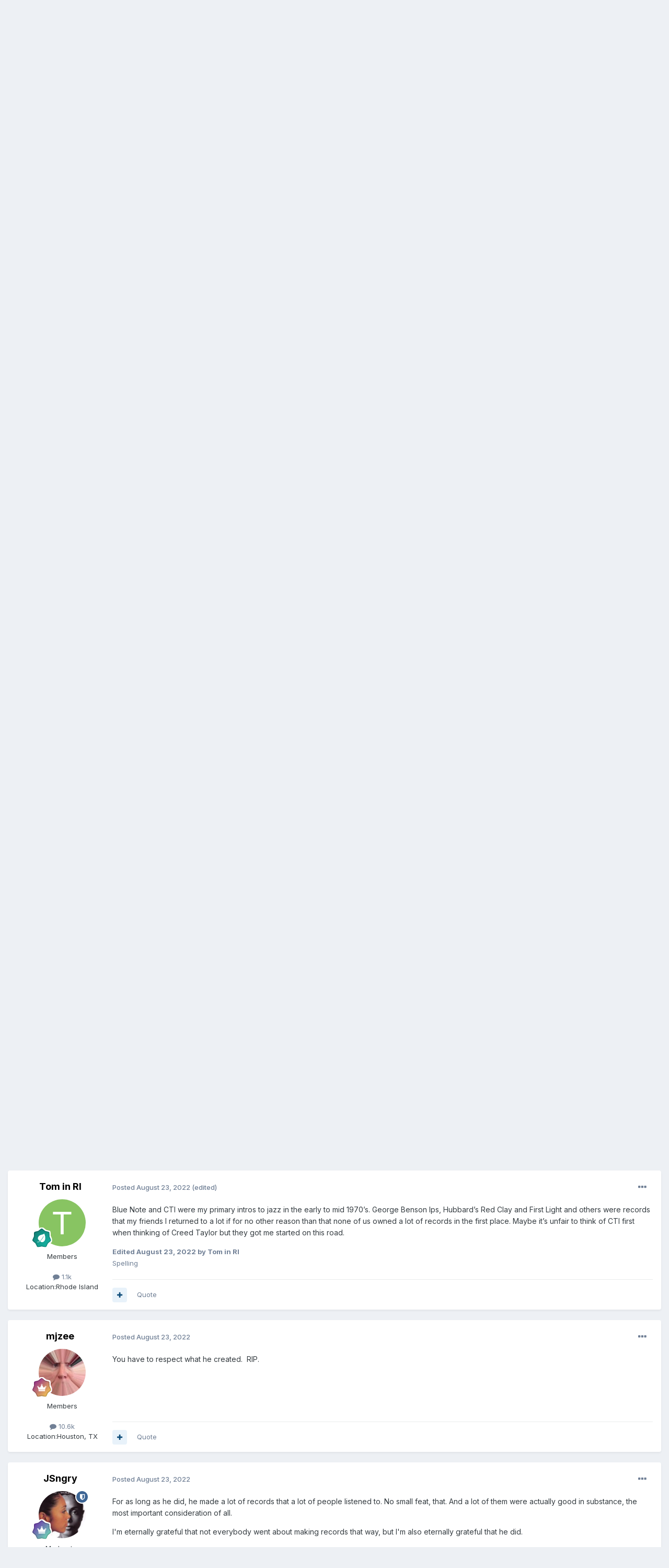

--- FILE ---
content_type: text/html;charset=UTF-8
request_url: https://www.organissimo.org/forum/topic/88025-creed-taylor-jazz-giant-and-impulse-founder-has-passed-away-at-the-age-of-93/
body_size: 33687
content:
<!DOCTYPE html>
<html lang="en-US" dir="ltr">
	<head>
		<meta charset="utf-8">
        
		<title>Creed Taylor, Jazz Giant And Impulse! Founder Has Passed Away At The Age of 93 - Artists - organissimo forums</title>
		
		
		
		

	<meta name="viewport" content="width=device-width, initial-scale=1">


	
	


	<meta name="twitter:card" content="summary" />




	
		
			
				<meta property="og:title" content="Creed Taylor, Jazz Giant And Impulse! Founder Has Passed Away At The Age of 93">
			
		
	

	
		
			
				<meta property="og:type" content="website">
			
		
	

	
		
			
				<meta property="og:url" content="https://www.organissimo.org/forum/topic/88025-creed-taylor-jazz-giant-and-impulse-founder-has-passed-away-at-the-age-of-93/">
			
		
	

	
		
			
				<meta name="description" content="Saw this on the Hoffman boards just now, about an hour ago... https://www.udiscovermusic.com/news/creed-taylor-rip/ RIP">
			
		
	

	
		
			
				<meta property="og:description" content="Saw this on the Hoffman boards just now, about an hour ago... https://www.udiscovermusic.com/news/creed-taylor-rip/ RIP">
			
		
	

	
		
			
				<meta property="og:updated_time" content="2022-08-26T14:37:30Z">
			
		
	

	
		
			
				<meta property="og:site_name" content="organissimo forums">
			
		
	

	
		
			
				<meta property="og:locale" content="en_US">
			
		
	


	
		<link rel="next" href="https://www.organissimo.org/forum/topic/88025-creed-taylor-jazz-giant-and-impulse-founder-has-passed-away-at-the-age-of-93/page/2/" />
	

	
		<link rel="last" href="https://www.organissimo.org/forum/topic/88025-creed-taylor-jazz-giant-and-impulse-founder-has-passed-away-at-the-age-of-93/page/2/" />
	

	
		<link rel="canonical" href="https://www.organissimo.org/forum/topic/88025-creed-taylor-jazz-giant-and-impulse-founder-has-passed-away-at-the-age-of-93/" />
	

	
		<link as="style" rel="preload" href="https://www.organissimo.org/forum/applications/core/interface/ckeditor/ckeditor/skins/ips/editor.css?t=P1PF" />
	





<link rel="manifest" href="https://www.organissimo.org/forum/manifest.webmanifest/">
<meta name="msapplication-config" content="https://www.organissimo.org/forum/browserconfig.xml/">
<meta name="msapplication-starturl" content="/">
<meta name="application-name" content="organissimo forums">
<meta name="apple-mobile-web-app-title" content="organissimo forums">

	<meta name="theme-color" content="#ffffff">










<link rel="preload" href="//www.organissimo.org/forum/applications/core/interface/font/fontawesome-webfont.woff2?v=4.7.0" as="font" crossorigin="anonymous">
		


	<link rel="preconnect" href="https://fonts.googleapis.com">
	<link rel="preconnect" href="https://fonts.gstatic.com" crossorigin>
	
		<link href="https://fonts.googleapis.com/css2?family=Inter:wght@300;400;500;600;700&display=swap" rel="stylesheet">
	



	<link rel='stylesheet' href='https://www.organissimo.org/forum/uploads/css_built_1/341e4a57816af3ba440d891ca87450ff_framework.css?v=1a93838c171767164576' media='all'>

	<link rel='stylesheet' href='https://www.organissimo.org/forum/uploads/css_built_1/05e81b71abe4f22d6eb8d1a929494829_responsive.css?v=1a93838c171767164576' media='all'>

	<link rel='stylesheet' href='https://www.organissimo.org/forum/uploads/css_built_1/90eb5adf50a8c640f633d47fd7eb1778_core.css?v=1a93838c171767164576' media='all'>

	<link rel='stylesheet' href='https://www.organissimo.org/forum/uploads/css_built_1/5a0da001ccc2200dc5625c3f3934497d_core_responsive.css?v=1a93838c171767164576' media='all'>

	<link rel='stylesheet' href='https://www.organissimo.org/forum/uploads/css_built_1/62e269ced0fdab7e30e026f1d30ae516_forums.css?v=1a93838c171767164576' media='all'>

	<link rel='stylesheet' href='https://www.organissimo.org/forum/uploads/css_built_1/76e62c573090645fb99a15a363d8620e_forums_responsive.css?v=1a93838c171767164576' media='all'>

	<link rel='stylesheet' href='https://www.organissimo.org/forum/uploads/css_built_1/ebdea0c6a7dab6d37900b9190d3ac77b_topics.css?v=1a93838c171767164576' media='all'>





<link rel='stylesheet' href='https://www.organissimo.org/forum/uploads/css_built_1/258adbb6e4f3e83cd3b355f84e3fa002_custom.css?v=1a93838c171767164576' media='all'>




		
		

	
	<link rel='shortcut icon' href='https://www.organissimo.org/forum/uploads/monthly_2015_12/favicon.ico.70e56b0754417916339b560f6c18d111.ico' type="image/x-icon">

	</head>
	<body class='ipsApp ipsApp_front ipsJS_none ipsClearfix' data-controller='core.front.core.app' data-message="" data-pageApp='forums' data-pageLocation='front' data-pageModule='forums' data-pageController='topic' data-pageID='88025'  >
		
        

        

		<a href='#ipsLayout_mainArea' class='ipsHide' title='Go to main content on this page' accesskey='m'>Jump to content</a>
		





		<div id='ipsLayout_header' class='ipsClearfix'>
			<header>
				<div class='ipsLayout_container'>
					


<a href='https://www.organissimo.org/forum/' id='elLogo' accesskey='1'><img src="https://www.organissimo.org/forum/uploads/monthly_2015_12/org-colorbar-(white-red-blue)_forumlogo.png.a607ef20a6e0c299ab2aa6443aa1f32e.png" alt='organissimo forums'></a>

					
						

	<ul id='elUserNav' class='ipsList_inline cSignedOut ipsResponsive_showDesktop'>
		
        
		
        
        
            
            <li id='elSignInLink'>
                <a href='https://www.organissimo.org/forum/login/' data-ipsMenu-closeOnClick="false" data-ipsMenu id='elUserSignIn'>
                    Existing user? Sign In &nbsp;<i class='fa fa-caret-down'></i>
                </a>
                
<div id='elUserSignIn_menu' class='ipsMenu ipsMenu_auto ipsHide'>
	<form accept-charset='utf-8' method='post' action='https://www.organissimo.org/forum/login/'>
		<input type="hidden" name="csrfKey" value="3bee33e3e6cd51b78b49ad87168fd3af">
		<input type="hidden" name="ref" value="aHR0cHM6Ly93d3cub3JnYW5pc3NpbW8ub3JnL2ZvcnVtL3RvcGljLzg4MDI1LWNyZWVkLXRheWxvci1qYXp6LWdpYW50LWFuZC1pbXB1bHNlLWZvdW5kZXItaGFzLXBhc3NlZC1hd2F5LWF0LXRoZS1hZ2Utb2YtOTMv">
		<div data-role="loginForm">
			
			
			
				
<div class="ipsPad ipsForm ipsForm_vertical">
	<h4 class="ipsType_sectionHead">Sign In</h4>
	<br><br>
	<ul class='ipsList_reset'>
		<li class="ipsFieldRow ipsFieldRow_noLabel ipsFieldRow_fullWidth">
			
			
				<input type="email" placeholder="Email Address" name="auth" autocomplete="email">
			
		</li>
		<li class="ipsFieldRow ipsFieldRow_noLabel ipsFieldRow_fullWidth">
			<input type="password" placeholder="Password" name="password" autocomplete="current-password">
		</li>
		<li class="ipsFieldRow ipsFieldRow_checkbox ipsClearfix">
			<span class="ipsCustomInput">
				<input type="checkbox" name="remember_me" id="remember_me_checkbox" value="1" checked aria-checked="true">
				<span></span>
			</span>
			<div class="ipsFieldRow_content">
				<label class="ipsFieldRow_label" for="remember_me_checkbox">Remember me</label>
				<span class="ipsFieldRow_desc">Not recommended on shared computers</span>
			</div>
		</li>
		<li class="ipsFieldRow ipsFieldRow_fullWidth">
			<button type="submit" name="_processLogin" value="usernamepassword" class="ipsButton ipsButton_primary ipsButton_small" id="elSignIn_submit">Sign In</button>
			
				<p class="ipsType_right ipsType_small">
					
						<a href='https://www.organissimo.org/forum/lostpassword/' >
					
					Forgot your password?</a>
				</p>
			
		</li>
	</ul>
</div>
			
		</div>
	</form>
</div>
            </li>
            
        
		
			<li>
				
					<a href='https://www.organissimo.org/forum/register/'  id='elRegisterButton' class='ipsButton ipsButton_normal ipsButton_primary'>Sign Up</a>
				
			</li>
		
	</ul>

						
<ul class='ipsMobileHamburger ipsList_reset ipsResponsive_hideDesktop'>
	<li data-ipsDrawer data-ipsDrawer-drawerElem='#elMobileDrawer'>
		<a href='#'>
			
			
				
			
			
			
			<i class='fa fa-navicon'></i>
		</a>
	</li>
</ul>
					
				</div>
			</header>
			

	<nav data-controller='core.front.core.navBar' class=' ipsResponsive_showDesktop'>
		<div class='ipsNavBar_primary ipsLayout_container '>
			<ul data-role="primaryNavBar" class='ipsClearfix'>
				


	
		
		
			
		
		<li class='ipsNavBar_active' data-active id='elNavSecondary_1' data-role="navBarItem" data-navApp="core" data-navExt="CustomItem">
			
			
				<a href="https://www.organissimo.org/forum/"  data-navItem-id="1" data-navDefault>
					Browse<span class='ipsNavBar_active__identifier'></span>
				</a>
			
			
				<ul class='ipsNavBar_secondary ' data-role='secondaryNavBar'>
					


	
		
		
			
		
		<li class='ipsNavBar_active' data-active id='elNavSecondary_3' data-role="navBarItem" data-navApp="forums" data-navExt="Forums">
			
			
				<a href="https://www.organissimo.org/forum/"  data-navItem-id="3" data-navDefault>
					Forums<span class='ipsNavBar_active__identifier'></span>
				</a>
			
			
		</li>
	
	

	
		
		
		<li  id='elNavSecondary_4' data-role="navBarItem" data-navApp="blog" data-navExt="Blogs">
			
			
				<a href="https://www.organissimo.org/forum/blogs/"  data-navItem-id="4" >
					Blogs<span class='ipsNavBar_active__identifier'></span>
				</a>
			
			
		</li>
	
	

	
		
		
		<li  id='elNavSecondary_5' data-role="navBarItem" data-navApp="calendar" data-navExt="Calendar">
			
			
				<a href="https://www.organissimo.org/forum/events/"  data-navItem-id="5" >
					Events<span class='ipsNavBar_active__identifier'></span>
				</a>
			
			
		</li>
	
	

	
		
		
		<li  id='elNavSecondary_6' data-role="navBarItem" data-navApp="core" data-navExt="Guidelines">
			
			
				<a href="https://www.organissimo.org/forum/guidelines/"  data-navItem-id="6" >
					Guidelines<span class='ipsNavBar_active__identifier'></span>
				</a>
			
			
		</li>
	
	

	
		
		
		<li  id='elNavSecondary_7' data-role="navBarItem" data-navApp="core" data-navExt="StaffDirectory">
			
			
				<a href="https://www.organissimo.org/forum/staff/"  data-navItem-id="7" >
					Staff<span class='ipsNavBar_active__identifier'></span>
				</a>
			
			
		</li>
	
	

	
		
		
		<li  id='elNavSecondary_8' data-role="navBarItem" data-navApp="core" data-navExt="OnlineUsers">
			
			
				<a href="https://www.organissimo.org/forum/online/"  data-navItem-id="8" >
					Online Users<span class='ipsNavBar_active__identifier'></span>
				</a>
			
			
		</li>
	
	

					<li class='ipsHide' id='elNavigationMore_1' data-role='navMore'>
						<a href='#' data-ipsMenu data-ipsMenu-appendTo='#elNavigationMore_1' id='elNavigationMore_1_dropdown'>More <i class='fa fa-caret-down'></i></a>
						<ul class='ipsHide ipsMenu ipsMenu_auto' id='elNavigationMore_1_dropdown_menu' data-role='moreDropdown'></ul>
					</li>
				</ul>
			
		</li>
	
	

	
		
		
		<li  id='elNavSecondary_2' data-role="navBarItem" data-navApp="core" data-navExt="CustomItem">
			
			
				<a href="https://www.organissimo.org/forum/discover/"  data-navItem-id="2" >
					Activity<span class='ipsNavBar_active__identifier'></span>
				</a>
			
			
				<ul class='ipsNavBar_secondary ipsHide' data-role='secondaryNavBar'>
					


	
		
		
		<li  id='elNavSecondary_9' data-role="navBarItem" data-navApp="core" data-navExt="AllActivity">
			
			
				<a href="https://www.organissimo.org/forum/discover/"  data-navItem-id="9" >
					All Activity<span class='ipsNavBar_active__identifier'></span>
				</a>
			
			
		</li>
	
	

	
		
		
		<li  id='elNavSecondary_10' data-role="navBarItem" data-navApp="core" data-navExt="YourActivityStreams">
			
			
				<a href="#"  data-navItem-id="10" >
					My Activity Streams<span class='ipsNavBar_active__identifier'></span>
				</a>
			
			
		</li>
	
	

	
		
		
		<li  id='elNavSecondary_11' data-role="navBarItem" data-navApp="core" data-navExt="YourActivityStreamsItem">
			
			
				<a href="https://www.organissimo.org/forum/discover/unread/"  data-navItem-id="11" >
					Unread Content<span class='ipsNavBar_active__identifier'></span>
				</a>
			
			
		</li>
	
	

	
		
		
		<li  id='elNavSecondary_12' data-role="navBarItem" data-navApp="core" data-navExt="YourActivityStreamsItem">
			
			
				<a href="https://www.organissimo.org/forum/discover/content-started/"  data-navItem-id="12" >
					Content I Started<span class='ipsNavBar_active__identifier'></span>
				</a>
			
			
		</li>
	
	

	
		
		
		<li  id='elNavSecondary_13' data-role="navBarItem" data-navApp="core" data-navExt="Search">
			
			
				<a href="https://www.organissimo.org/forum/search/"  data-navItem-id="13" >
					Search<span class='ipsNavBar_active__identifier'></span>
				</a>
			
			
		</li>
	
	

					<li class='ipsHide' id='elNavigationMore_2' data-role='navMore'>
						<a href='#' data-ipsMenu data-ipsMenu-appendTo='#elNavigationMore_2' id='elNavigationMore_2_dropdown'>More <i class='fa fa-caret-down'></i></a>
						<ul class='ipsHide ipsMenu ipsMenu_auto' id='elNavigationMore_2_dropdown_menu' data-role='moreDropdown'></ul>
					</li>
				</ul>
			
		</li>
	
	

	
	

	
	

	
	

				<li class='ipsHide' id='elNavigationMore' data-role='navMore'>
					<a href='#' data-ipsMenu data-ipsMenu-appendTo='#elNavigationMore' id='elNavigationMore_dropdown'>More</a>
					<ul class='ipsNavBar_secondary ipsHide' data-role='secondaryNavBar'>
						<li class='ipsHide' id='elNavigationMore_more' data-role='navMore'>
							<a href='#' data-ipsMenu data-ipsMenu-appendTo='#elNavigationMore_more' id='elNavigationMore_more_dropdown'>More <i class='fa fa-caret-down'></i></a>
							<ul class='ipsHide ipsMenu ipsMenu_auto' id='elNavigationMore_more_dropdown_menu' data-role='moreDropdown'></ul>
						</li>
					</ul>
				</li>
			</ul>
			

	<div id="elSearchWrapper">
		<div id='elSearch' data-controller="core.front.core.quickSearch">
			<form accept-charset='utf-8' action='//www.organissimo.org/forum/search/?do=quicksearch' method='post'>
                <input type='search' id='elSearchField' placeholder='Search...' name='q' autocomplete='off' aria-label='Search'>
                <details class='cSearchFilter'>
                    <summary class='cSearchFilter__text'></summary>
                    <ul class='cSearchFilter__menu'>
                        
                        <li><label><input type="radio" name="type" value="all" ><span class='cSearchFilter__menuText'>Everywhere</span></label></li>
                        
                            
                                <li><label><input type="radio" name="type" value='contextual_{&quot;type&quot;:&quot;forums_topic&quot;,&quot;nodes&quot;:3}' checked><span class='cSearchFilter__menuText'>This Forum</span></label></li>
                            
                                <li><label><input type="radio" name="type" value='contextual_{&quot;type&quot;:&quot;forums_topic&quot;,&quot;item&quot;:88025}' checked><span class='cSearchFilter__menuText'>This Topic</span></label></li>
                            
                        
                        
                            <li><label><input type="radio" name="type" value="core_statuses_status"><span class='cSearchFilter__menuText'>Status Updates</span></label></li>
                        
                            <li><label><input type="radio" name="type" value="forums_topic"><span class='cSearchFilter__menuText'>Topics</span></label></li>
                        
                            <li><label><input type="radio" name="type" value="calendar_event"><span class='cSearchFilter__menuText'>Events</span></label></li>
                        
                            <li><label><input type="radio" name="type" value="blog_entry"><span class='cSearchFilter__menuText'>Blog Entries</span></label></li>
                        
                            <li><label><input type="radio" name="type" value="core_members"><span class='cSearchFilter__menuText'>Members</span></label></li>
                        
                    </ul>
                </details>
				<button class='cSearchSubmit' type="submit" aria-label='Search'><i class="fa fa-search"></i></button>
			</form>
		</div>
	</div>

		</div>
	</nav>

			
<ul id='elMobileNav' class='ipsResponsive_hideDesktop' data-controller='core.front.core.mobileNav'>
	
		
			
			
				
				
			
				
					<li id='elMobileBreadcrumb'>
						<a href='https://www.organissimo.org/forum/forum/3-artists/'>
							<span>Artists</span>
						</a>
					</li>
				
				
			
				
				
			
		
	
	
	
	<li >
		<a data-action="defaultStream" href='https://www.organissimo.org/forum/discover/'><i class="fa fa-newspaper-o" aria-hidden="true"></i></a>
	</li>

	

	
		<li class='ipsJS_show'>
			<a href='https://www.organissimo.org/forum/search/'><i class='fa fa-search'></i></a>
		</li>
	
</ul>
		</div>
		<main id='ipsLayout_body' class='ipsLayout_container'>
			<div id='ipsLayout_contentArea'>
				<div id='ipsLayout_contentWrapper'>
					
<nav class='ipsBreadcrumb ipsBreadcrumb_top ipsFaded_withHover'>
	

	<ul class='ipsList_inline ipsPos_right'>
		
		<li >
			<a data-action="defaultStream" class='ipsType_light '  href='https://www.organissimo.org/forum/discover/'><i class="fa fa-newspaper-o" aria-hidden="true"></i> <span>All Activity</span></a>
		</li>
		
	</ul>

	<ul data-role="breadcrumbList">
		<li>
			<a title="Home" href='https://www.organissimo.org/forum/'>
				<span>Home <i class='fa fa-angle-right'></i></span>
			</a>
		</li>
		
		
			<li>
				
					<a href='https://www.organissimo.org/forum/forum/27-music-discussion/'>
						<span>Music Discussion <i class='fa fa-angle-right' aria-hidden="true"></i></span>
					</a>
				
			</li>
		
			<li>
				
					<a href='https://www.organissimo.org/forum/forum/3-artists/'>
						<span>Artists <i class='fa fa-angle-right' aria-hidden="true"></i></span>
					</a>
				
			</li>
		
			<li>
				
					Creed Taylor, Jazz Giant And Impulse! Founder Has Passed Away At The Age of 93
				
			</li>
		
	</ul>
</nav>
					
					<div id='ipsLayout_mainArea'>
						
						
						
						

	




						



<div class='ipsPageHeader ipsResponsive_pull ipsBox ipsPadding sm:ipsPadding:half ipsMargin_bottom'>
		
	
	<div class='ipsFlex ipsFlex-ai:center ipsFlex-fw:wrap ipsGap:4'>
		<div class='ipsFlex-flex:11'>
			<h1 class='ipsType_pageTitle ipsContained_container'>
				

				
				
					<span class='ipsType_break ipsContained'>
						<span>Creed Taylor, Jazz Giant And Impulse! Founder Has Passed Away At The Age of 93</span>
					</span>
				
			</h1>
			
			
		</div>
		
	</div>
	<hr class='ipsHr'>
	<div class='ipsPageHeader__meta ipsFlex ipsFlex-jc:between ipsFlex-ai:center ipsFlex-fw:wrap ipsGap:3'>
		<div class='ipsFlex-flex:11'>
			<div class='ipsPhotoPanel ipsPhotoPanel_mini ipsPhotoPanel_notPhone ipsClearfix'>
				


	<a href="https://www.organissimo.org/forum/profile/171-rooster_ties/" rel="nofollow" data-ipsHover data-ipsHover-width="370" data-ipsHover-target="https://www.organissimo.org/forum/profile/171-rooster_ties/?do=hovercard" class="ipsUserPhoto ipsUserPhoto_mini" title="Go to Rooster_Ties's profile">
		<img src='https://www.organissimo.org/forum/uploads/profile/photo-thumb-171.jpg' alt='Rooster_Ties' loading="lazy">
	</a>

				<div>
					<p class='ipsType_reset ipsType_blendLinks'>
						<span class='ipsType_normal'>
						
							<strong>By 


<a href='https://www.organissimo.org/forum/profile/171-rooster_ties/' rel="nofollow" data-ipsHover data-ipsHover-width='370' data-ipsHover-target='https://www.organissimo.org/forum/profile/171-rooster_ties/?do=hovercard&amp;referrer=https%253A%252F%252Fwww.organissimo.org%252Fforum%252Ftopic%252F88025-creed-taylor-jazz-giant-and-impulse-founder-has-passed-away-at-the-age-of-93%252F' title="Go to Rooster_Ties's profile" class="ipsType_break">Rooster_Ties</a></strong><br />
							<span class='ipsType_light'><time datetime='2022-08-23T18:40:53Z' title='08/23/2022 06:40  PM' data-short='3 yr'>August 23, 2022</time> in <a href="https://www.organissimo.org/forum/forum/3-artists/">Artists</a></span>
						
						</span>
					</p>
				</div>
			</div>
		</div>
		
			<div class='ipsFlex-flex:01 ipsResponsive_hidePhone'>
				<div class='ipsShareLinks'>
					
						


    <a href='#elShareItem_449517412_menu' id='elShareItem_449517412' data-ipsMenu class='ipsShareButton ipsButton ipsButton_verySmall ipsButton_link ipsButton_link--light'>
        <span><i class='fa fa-share-alt'></i></span> &nbsp;Share
    </a>

    <div class='ipsPadding ipsMenu ipsMenu_normal ipsHide' id='elShareItem_449517412_menu' data-controller="core.front.core.sharelink">
        
        
        <span data-ipsCopy data-ipsCopy-flashmessage>
            <a href="https://www.organissimo.org/forum/topic/88025-creed-taylor-jazz-giant-and-impulse-founder-has-passed-away-at-the-age-of-93/" class="ipsButton ipsButton_light ipsButton_small ipsButton_fullWidth" data-role="copyButton" data-clipboard-text="https://www.organissimo.org/forum/topic/88025-creed-taylor-jazz-giant-and-impulse-founder-has-passed-away-at-the-age-of-93/" data-ipstooltip title='Copy Link to Clipboard'><i class="fa fa-clone"></i> https://www.organissimo.org/forum/topic/88025-creed-taylor-jazz-giant-and-impulse-founder-has-passed-away-at-the-age-of-93/</a>
        </span>
        <ul class='ipsShareLinks ipsMargin_top:half'>
            
                <li>
<a href="https://x.com/share?url=https%3A%2F%2Fwww.organissimo.org%2Fforum%2Ftopic%2F88025-creed-taylor-jazz-giant-and-impulse-founder-has-passed-away-at-the-age-of-93%2F" class="cShareLink cShareLink_x" target="_blank" data-role="shareLink" title='Share on X' data-ipsTooltip rel='nofollow noopener'>
    <i class="fa fa-x"></i>
</a></li>
            
                <li>
<a href="https://www.facebook.com/sharer/sharer.php?u=https%3A%2F%2Fwww.organissimo.org%2Fforum%2Ftopic%2F88025-creed-taylor-jazz-giant-and-impulse-founder-has-passed-away-at-the-age-of-93%2F" class="cShareLink cShareLink_facebook" target="_blank" data-role="shareLink" title='Share on Facebook' data-ipsTooltip rel='noopener nofollow'>
	<i class="fa fa-facebook"></i>
</a></li>
            
                <li>
<a href="https://www.reddit.com/submit?url=https%3A%2F%2Fwww.organissimo.org%2Fforum%2Ftopic%2F88025-creed-taylor-jazz-giant-and-impulse-founder-has-passed-away-at-the-age-of-93%2F&amp;title=Creed+Taylor%2C+Jazz+Giant+And+Impulse%21+Founder+Has+Passed+Away+At+The+Age+of+93" rel="nofollow noopener" class="cShareLink cShareLink_reddit" target="_blank" title='Share on Reddit' data-ipsTooltip>
	<i class="fa fa-reddit"></i>
</a></li>
            
                <li>
<a href="mailto:?subject=Creed%20Taylor%2C%20Jazz%20Giant%20And%20Impulse%21%20Founder%20Has%20Passed%20Away%20At%20The%20Age%20of%2093&body=https%3A%2F%2Fwww.organissimo.org%2Fforum%2Ftopic%2F88025-creed-taylor-jazz-giant-and-impulse-founder-has-passed-away-at-the-age-of-93%2F" rel='nofollow' class='cShareLink cShareLink_email' title='Share via email' data-ipsTooltip>
	<i class="fa fa-envelope"></i>
</a></li>
            
                <li>
<a href="https://pinterest.com/pin/create/button/?url=https://www.organissimo.org/forum/topic/88025-creed-taylor-jazz-giant-and-impulse-founder-has-passed-away-at-the-age-of-93/&amp;media=" class="cShareLink cShareLink_pinterest" rel="nofollow noopener" target="_blank" data-role="shareLink" title='Share on Pinterest' data-ipsTooltip>
	<i class="fa fa-pinterest"></i>
</a></li>
            
        </ul>
        
            <hr class='ipsHr'>
            <button class='ipsHide ipsButton ipsButton_verySmall ipsButton_light ipsButton_fullWidth ipsMargin_top:half' data-controller='core.front.core.webshare' data-role='webShare' data-webShareTitle='Creed Taylor, Jazz Giant And Impulse! Founder Has Passed Away At The Age of 93' data-webShareText='Creed Taylor, Jazz Giant And Impulse! Founder Has Passed Away At The Age of 93' data-webShareUrl='https://www.organissimo.org/forum/topic/88025-creed-taylor-jazz-giant-and-impulse-founder-has-passed-away-at-the-age-of-93/'>More sharing options...</button>
        
    </div>

					
					
                    

					



					

<div data-followApp='forums' data-followArea='topic' data-followID='88025' data-controller='core.front.core.followButton'>
	

	<a href='https://www.organissimo.org/forum/login/' rel="nofollow" class="ipsFollow ipsPos_middle ipsButton ipsButton_light ipsButton_verySmall ipsButton_disabled" data-role="followButton" data-ipsTooltip title='Sign in to follow this'>
		<span>Followers</span>
		<span class='ipsCommentCount'>0</span>
	</a>

</div>
				</div>
			</div>
					
	</div>
	
	
</div>








<div class='ipsClearfix'>
	<ul class="ipsToolList ipsToolList_horizontal ipsClearfix ipsSpacer_both ">
		
			<li class='ipsToolList_primaryAction'>
				<span data-controller='forums.front.topic.reply'>
					
						<a href='#replyForm' rel="nofollow" class='ipsButton ipsButton_important ipsButton_medium ipsButton_fullWidth' data-action='replyToTopic'>Reply to this topic</a>
					
				</span>
			</li>
		
		
			<li class='ipsResponsive_hidePhone'>
				
					<a href="https://www.organissimo.org/forum/forum/3-artists/?do=add" rel="nofollow" class='ipsButton ipsButton_link ipsButton_medium ipsButton_fullWidth' title='Start a new topic in this forum'>Start new topic</a>
				
			</li>
		
		
	</ul>
</div>

<div id='comments' data-controller='core.front.core.commentFeed,forums.front.topic.view, core.front.core.ignoredComments' data-autoPoll data-baseURL='https://www.organissimo.org/forum/topic/88025-creed-taylor-jazz-giant-and-impulse-founder-has-passed-away-at-the-age-of-93/'  data-feedID='topic-88025' class='cTopic ipsClear ipsSpacer_top'>
	
			

				<div class="ipsBox ipsResponsive_pull ipsPadding:half ipsClearfix ipsClear ipsMargin_bottom">
					
					
						


	
	<ul class='ipsPagination' id='elPagination_faae69d007acc9c00bbe40f97b4519a9_1457346685' data-ipsPagination-seoPagination='true' data-pages='2' data-ipsPagination  data-ipsPagination-pages="2" data-ipsPagination-perPage='25'>
		
			
				<li class='ipsPagination_first ipsPagination_inactive'><a href='https://www.organissimo.org/forum/topic/88025-creed-taylor-jazz-giant-and-impulse-founder-has-passed-away-at-the-age-of-93/#comments' rel="first" data-page='1' data-ipsTooltip title='First page'><i class='fa fa-angle-double-left'></i></a></li>
				<li class='ipsPagination_prev ipsPagination_inactive'><a href='https://www.organissimo.org/forum/topic/88025-creed-taylor-jazz-giant-and-impulse-founder-has-passed-away-at-the-age-of-93/#comments' rel="prev" data-page='0' data-ipsTooltip title='Previous page'>Prev</a></li>
			
			<li class='ipsPagination_page ipsPagination_active'><a href='https://www.organissimo.org/forum/topic/88025-creed-taylor-jazz-giant-and-impulse-founder-has-passed-away-at-the-age-of-93/#comments' data-page='1'>1</a></li>
			
				
					<li class='ipsPagination_page'><a href='https://www.organissimo.org/forum/topic/88025-creed-taylor-jazz-giant-and-impulse-founder-has-passed-away-at-the-age-of-93/page/2/#comments' data-page='2'>2</a></li>
				
				<li class='ipsPagination_next'><a href='https://www.organissimo.org/forum/topic/88025-creed-taylor-jazz-giant-and-impulse-founder-has-passed-away-at-the-age-of-93/page/2/#comments' rel="next" data-page='2' data-ipsTooltip title='Next page'>Next</a></li>
				<li class='ipsPagination_last'><a href='https://www.organissimo.org/forum/topic/88025-creed-taylor-jazz-giant-and-impulse-founder-has-passed-away-at-the-age-of-93/page/2/#comments' rel="last" data-page='2' data-ipsTooltip title='Last page'><i class='fa fa-angle-double-right'></i></a></li>
			
			
				<li class='ipsPagination_pageJump'>
					<a href='#' data-ipsMenu data-ipsMenu-closeOnClick='false' data-ipsMenu-appendTo='#elPagination_faae69d007acc9c00bbe40f97b4519a9_1457346685' id='elPagination_faae69d007acc9c00bbe40f97b4519a9_1457346685_jump'>Page 1 of 2 &nbsp;<i class='fa fa-caret-down'></i></a>
					<div class='ipsMenu ipsMenu_narrow ipsPadding ipsHide' id='elPagination_faae69d007acc9c00bbe40f97b4519a9_1457346685_jump_menu'>
						<form accept-charset='utf-8' method='post' action='https://www.organissimo.org/forum/topic/88025-creed-taylor-jazz-giant-and-impulse-founder-has-passed-away-at-the-age-of-93/#comments' data-role="pageJump" data-baseUrl='#'>
							<ul class='ipsForm ipsForm_horizontal'>
								<li class='ipsFieldRow'>
									<input type='number' min='1' max='2' placeholder='Page number' class='ipsField_fullWidth' name='page'>
								</li>
								<li class='ipsFieldRow ipsFieldRow_fullWidth'>
									<input type='submit' class='ipsButton_fullWidth ipsButton ipsButton_verySmall ipsButton_primary' value='Go'>
								</li>
							</ul>
						</form>
					</div>
				</li>
			
		
	</ul>

					
				</div>
			
	

	

<div data-controller='core.front.core.recommendedComments' data-url='https://www.organissimo.org/forum/topic/88025-creed-taylor-jazz-giant-and-impulse-founder-has-passed-away-at-the-age-of-93/?recommended=comments' class='ipsRecommendedComments ipsHide'>
	<div data-role="recommendedComments">
		<h2 class='ipsType_sectionHead ipsType_large ipsType_bold ipsMargin_bottom'>Recommended Posts</h2>
		
	</div>
</div>
	
	<div id="elPostFeed" data-role='commentFeed' data-controller='core.front.core.moderation' >
		<form action="https://www.organissimo.org/forum/topic/88025-creed-taylor-jazz-giant-and-impulse-founder-has-passed-away-at-the-age-of-93/?csrfKey=3bee33e3e6cd51b78b49ad87168fd3af&amp;do=multimodComment" method="post" data-ipsPageAction data-role='moderationTools'>
			
			
				

					

					
					



<a id='findComment-1795122'></a>
<a id='comment-1795122'></a>
<article  id='elComment_1795122' class='cPost ipsBox ipsResponsive_pull  ipsComment  ipsComment_parent ipsClearfix ipsClear ipsColumns ipsColumns_noSpacing ipsColumns_collapsePhone    '>
	

	

	<div class='cAuthorPane_mobile ipsResponsive_showPhone'>
		<div class='cAuthorPane_photo'>
			<div class='cAuthorPane_photoWrap'>
				


	<a href="https://www.organissimo.org/forum/profile/171-rooster_ties/" rel="nofollow" data-ipsHover data-ipsHover-width="370" data-ipsHover-target="https://www.organissimo.org/forum/profile/171-rooster_ties/?do=hovercard" class="ipsUserPhoto ipsUserPhoto_large" title="Go to Rooster_Ties's profile">
		<img src='https://www.organissimo.org/forum/uploads/profile/photo-thumb-171.jpg' alt='Rooster_Ties' loading="lazy">
	</a>

				
				
					<a href="https://www.organissimo.org/forum/profile/171-rooster_ties/badges/" rel="nofollow">
						
<img src='https://www.organissimo.org/forum/uploads/monthly_2022_11/10_Proficient.svg' loading="lazy" alt="Proficient" class="cAuthorPane_badge cAuthorPane_badge--rank ipsOutline ipsOutline:2px" data-ipsTooltip title="Rank: Proficient (10/14)">
					</a>
				
			</div>
		</div>
		<div class='cAuthorPane_content'>
			<h3 class='ipsType_sectionHead cAuthorPane_author ipsType_break ipsType_blendLinks ipsFlex ipsFlex-ai:center'>
				


<a href='https://www.organissimo.org/forum/profile/171-rooster_ties/' rel="nofollow" data-ipsHover data-ipsHover-width='370' data-ipsHover-target='https://www.organissimo.org/forum/profile/171-rooster_ties/?do=hovercard&amp;referrer=https%253A%252F%252Fwww.organissimo.org%252Fforum%252Ftopic%252F88025-creed-taylor-jazz-giant-and-impulse-founder-has-passed-away-at-the-age-of-93%252F' title="Go to Rooster_Ties's profile" class="ipsType_break">Rooster_Ties</a>
			</h3>
			<div class='ipsType_light ipsType_reset'>
			    <a href='https://www.organissimo.org/forum/topic/88025-creed-taylor-jazz-giant-and-impulse-founder-has-passed-away-at-the-age-of-93/#findComment-1795122' rel="nofollow" class='ipsType_blendLinks'>Posted <time datetime='2022-08-23T18:40:53Z' title='08/23/2022 06:40  PM' data-short='3 yr'>August 23, 2022</time></a>
				
			</div>
		</div>
	</div>
	<aside class='ipsComment_author cAuthorPane ipsColumn ipsColumn_medium ipsResponsive_hidePhone'>
		<h3 class='ipsType_sectionHead cAuthorPane_author ipsType_blendLinks ipsType_break'><strong>


<a href='https://www.organissimo.org/forum/profile/171-rooster_ties/' rel="nofollow" data-ipsHover data-ipsHover-width='370' data-ipsHover-target='https://www.organissimo.org/forum/profile/171-rooster_ties/?do=hovercard&amp;referrer=https%253A%252F%252Fwww.organissimo.org%252Fforum%252Ftopic%252F88025-creed-taylor-jazz-giant-and-impulse-founder-has-passed-away-at-the-age-of-93%252F' title="Go to Rooster_Ties's profile" class="ipsType_break">Rooster_Ties</a></strong>
			
		</h3>
		<ul class='cAuthorPane_info ipsList_reset'>
			<li data-role='photo' class='cAuthorPane_photo'>
				<div class='cAuthorPane_photoWrap'>
					


	<a href="https://www.organissimo.org/forum/profile/171-rooster_ties/" rel="nofollow" data-ipsHover data-ipsHover-width="370" data-ipsHover-target="https://www.organissimo.org/forum/profile/171-rooster_ties/?do=hovercard" class="ipsUserPhoto ipsUserPhoto_large" title="Go to Rooster_Ties's profile">
		<img src='https://www.organissimo.org/forum/uploads/profile/photo-thumb-171.jpg' alt='Rooster_Ties' loading="lazy">
	</a>

					
					
						
<img src='https://www.organissimo.org/forum/uploads/monthly_2022_11/10_Proficient.svg' loading="lazy" alt="Proficient" class="cAuthorPane_badge cAuthorPane_badge--rank ipsOutline ipsOutline:2px" data-ipsTooltip title="Rank: Proficient (10/14)">
					
				</div>
			</li>
			
				<li data-role='group'>Members</li>
				
			
			
				<li data-role='stats' class='ipsMargin_top'>
					<ul class="ipsList_reset ipsType_light ipsFlex ipsFlex-ai:center ipsFlex-jc:center ipsGap_row:2 cAuthorPane_stats">
						<li>
							
								<a href="https://www.organissimo.org/forum/profile/171-rooster_ties/content/" rel="nofollow" title="13,612 posts" data-ipsTooltip class="ipsType_blendLinks">
							
								<i class="fa fa-comment"></i> 13.6k
							
								</a>
							
						</li>
						
					</ul>
				</li>
			
			
				

	
	<li data-role='custom-field' class='ipsResponsive_hidePhone ipsType_break'>
		
<span class='ft'>Location:</span><span class='fc'>Washington DC (formerly KCMO)</span>
	</li>
	

			
		</ul>
	</aside>
	<div class='ipsColumn ipsColumn_fluid ipsMargin:none'>
		

<div id='comment-1795122_wrap' data-controller='core.front.core.comment' data-commentApp='forums' data-commentType='forums' data-commentID="1795122" data-quoteData='{&quot;userid&quot;:171,&quot;username&quot;:&quot;Rooster_Ties&quot;,&quot;timestamp&quot;:1661280053,&quot;contentapp&quot;:&quot;forums&quot;,&quot;contenttype&quot;:&quot;forums&quot;,&quot;contentid&quot;:88025,&quot;contentclass&quot;:&quot;forums_Topic&quot;,&quot;contentcommentid&quot;:1795122}' class='ipsComment_content ipsType_medium'>

	<div class='ipsComment_meta ipsType_light ipsFlex ipsFlex-ai:center ipsFlex-jc:between ipsFlex-fd:row-reverse'>
		<div class='ipsType_light ipsType_reset ipsType_blendLinks ipsComment_toolWrap'>
			<div class='ipsResponsive_hidePhone ipsComment_badges'>
				<ul class='ipsList_reset ipsFlex ipsFlex-jc:end ipsFlex-fw:wrap ipsGap:2 ipsGap_row:1'>
					
					
					
					
					
				</ul>
			</div>
			<ul class='ipsList_reset ipsComment_tools'>
				<li>
					<a href='#elControls_1795122_menu' class='ipsComment_ellipsis' id='elControls_1795122' title='More options...' data-ipsMenu data-ipsMenu-appendTo='#comment-1795122_wrap'><i class='fa fa-ellipsis-h'></i></a>
					<ul id='elControls_1795122_menu' class='ipsMenu ipsMenu_narrow ipsHide'>
						
							<li class='ipsMenu_item'><a href='https://www.organissimo.org/forum/topic/88025-creed-taylor-jazz-giant-and-impulse-founder-has-passed-away-at-the-age-of-93/?do=reportComment&amp;comment=1795122'  data-action='reportComment' title='Report this content'>Report</a></li>
						
						
                        
						
						
						
							
								
							
							
							
							
							
							
						
					</ul>
				</li>
				
			</ul>
		</div>

		<div class='ipsType_reset ipsResponsive_hidePhone'>
		   
		   Posted <time datetime='2022-08-23T18:40:53Z' title='08/23/2022 06:40  PM' data-short='3 yr'>August 23, 2022</time>
		   
			
			<span class='ipsResponsive_hidePhone'>
				
				
			</span>
		</div>
	</div>

	

    

	<div class='cPost_contentWrap'>
		
		<div data-role='commentContent' class='ipsType_normal ipsType_richText ipsPadding_bottom ipsContained' data-controller='core.front.core.lightboxedImages'>
			
<p>
	Saw this on the Hoffman boards just now, about an hour ago...
</p>

<p>
	<a href="https://www.udiscovermusic.com/news/creed-taylor-rip/" rel="external nofollow">https://www.udiscovermusic.com/news/creed-taylor-rip/</a>
</p>

<p>
	RIP
</p>


			
		</div>

		
			<div class='ipsItemControls'>
				
					
				
				<ul class='ipsComment_controls ipsClearfix ipsItemControls_left' data-role="commentControls">
					
						
						
							<li data-ipsQuote-editor='topic_comment' data-ipsQuote-target='#comment-1795122' class='ipsJS_show'>
								<button class='ipsButton ipsButton_light ipsButton_verySmall ipsButton_narrow cMultiQuote ipsHide' data-action='multiQuoteComment' data-ipsTooltip data-ipsQuote-multiQuote data-mqId='mq1795122' title='MultiQuote'><i class='fa fa-plus'></i></button>
							</li>
							<li data-ipsQuote-editor='topic_comment' data-ipsQuote-target='#comment-1795122' class='ipsJS_show'>
								<a href='#' data-action='quoteComment' data-ipsQuote-singleQuote>Quote</a>
							</li>
						
						
						
												
					
					<li class='ipsHide' data-role='commentLoading'>
						<span class='ipsLoading ipsLoading_tiny ipsLoading_noAnim'></span>
					</li>
				</ul>
			</div>
		

		
	</div>

	
    
</div>
	</div>
</article>
					
					
					
				

					

					
					



<a id='findComment-1795126'></a>
<a id='comment-1795126'></a>
<article  id='elComment_1795126' class='cPost ipsBox ipsResponsive_pull  ipsComment  ipsComment_parent ipsClearfix ipsClear ipsColumns ipsColumns_noSpacing ipsColumns_collapsePhone    '>
	

	

	<div class='cAuthorPane_mobile ipsResponsive_showPhone'>
		<div class='cAuthorPane_photo'>
			<div class='cAuthorPane_photoWrap'>
				


	<a href="https://www.organissimo.org/forum/profile/1321-peter-friedman/" rel="nofollow" data-ipsHover data-ipsHover-width="370" data-ipsHover-target="https://www.organissimo.org/forum/profile/1321-peter-friedman/?do=hovercard" class="ipsUserPhoto ipsUserPhoto_large" title="Go to Peter Friedman's profile">
		<img src='data:image/svg+xml,%3Csvg%20xmlns%3D%22http%3A%2F%2Fwww.w3.org%2F2000%2Fsvg%22%20viewBox%3D%220%200%201024%201024%22%20style%3D%22background%3A%23c4bc62%22%3E%3Cg%3E%3Ctext%20text-anchor%3D%22middle%22%20dy%3D%22.35em%22%20x%3D%22512%22%20y%3D%22512%22%20fill%3D%22%23ffffff%22%20font-size%3D%22700%22%20font-family%3D%22-apple-system%2C%20BlinkMacSystemFont%2C%20Roboto%2C%20Helvetica%2C%20Arial%2C%20sans-serif%22%3EP%3C%2Ftext%3E%3C%2Fg%3E%3C%2Fsvg%3E' alt='Peter Friedman' loading="lazy">
	</a>

				
				
					<a href="https://www.organissimo.org/forum/profile/1321-peter-friedman/badges/" rel="nofollow">
						
<img src='https://www.organissimo.org/forum/uploads/monthly_2022_11/14_GrandMaster.svg' loading="lazy" alt="Grand Master" class="cAuthorPane_badge cAuthorPane_badge--rank ipsOutline ipsOutline:2px" data-ipsTooltip title="Rank: Grand Master (14/14)">
					</a>
				
			</div>
		</div>
		<div class='cAuthorPane_content'>
			<h3 class='ipsType_sectionHead cAuthorPane_author ipsType_break ipsType_blendLinks ipsFlex ipsFlex-ai:center'>
				


<a href='https://www.organissimo.org/forum/profile/1321-peter-friedman/' rel="nofollow" data-ipsHover data-ipsHover-width='370' data-ipsHover-target='https://www.organissimo.org/forum/profile/1321-peter-friedman/?do=hovercard&amp;referrer=https%253A%252F%252Fwww.organissimo.org%252Fforum%252Ftopic%252F88025-creed-taylor-jazz-giant-and-impulse-founder-has-passed-away-at-the-age-of-93%252F' title="Go to Peter Friedman's profile" class="ipsType_break">Peter Friedman</a>
			</h3>
			<div class='ipsType_light ipsType_reset'>
			    <a href='https://www.organissimo.org/forum/topic/88025-creed-taylor-jazz-giant-and-impulse-founder-has-passed-away-at-the-age-of-93/#findComment-1795126' rel="nofollow" class='ipsType_blendLinks'>Posted <time datetime='2022-08-23T19:08:55Z' title='08/23/2022 07:08  PM' data-short='3 yr'>August 23, 2022</time></a>
				
			</div>
		</div>
	</div>
	<aside class='ipsComment_author cAuthorPane ipsColumn ipsColumn_medium ipsResponsive_hidePhone'>
		<h3 class='ipsType_sectionHead cAuthorPane_author ipsType_blendLinks ipsType_break'><strong>


<a href='https://www.organissimo.org/forum/profile/1321-peter-friedman/' rel="nofollow" data-ipsHover data-ipsHover-width='370' data-ipsHover-target='https://www.organissimo.org/forum/profile/1321-peter-friedman/?do=hovercard&amp;referrer=https%253A%252F%252Fwww.organissimo.org%252Fforum%252Ftopic%252F88025-creed-taylor-jazz-giant-and-impulse-founder-has-passed-away-at-the-age-of-93%252F' title="Go to Peter Friedman's profile" class="ipsType_break">Peter Friedman</a></strong>
			
		</h3>
		<ul class='cAuthorPane_info ipsList_reset'>
			<li data-role='photo' class='cAuthorPane_photo'>
				<div class='cAuthorPane_photoWrap'>
					


	<a href="https://www.organissimo.org/forum/profile/1321-peter-friedman/" rel="nofollow" data-ipsHover data-ipsHover-width="370" data-ipsHover-target="https://www.organissimo.org/forum/profile/1321-peter-friedman/?do=hovercard" class="ipsUserPhoto ipsUserPhoto_large" title="Go to Peter Friedman's profile">
		<img src='data:image/svg+xml,%3Csvg%20xmlns%3D%22http%3A%2F%2Fwww.w3.org%2F2000%2Fsvg%22%20viewBox%3D%220%200%201024%201024%22%20style%3D%22background%3A%23c4bc62%22%3E%3Cg%3E%3Ctext%20text-anchor%3D%22middle%22%20dy%3D%22.35em%22%20x%3D%22512%22%20y%3D%22512%22%20fill%3D%22%23ffffff%22%20font-size%3D%22700%22%20font-family%3D%22-apple-system%2C%20BlinkMacSystemFont%2C%20Roboto%2C%20Helvetica%2C%20Arial%2C%20sans-serif%22%3EP%3C%2Ftext%3E%3C%2Fg%3E%3C%2Fsvg%3E' alt='Peter Friedman' loading="lazy">
	</a>

					
					
						
<img src='https://www.organissimo.org/forum/uploads/monthly_2022_11/14_GrandMaster.svg' loading="lazy" alt="Grand Master" class="cAuthorPane_badge cAuthorPane_badge--rank ipsOutline ipsOutline:2px" data-ipsTooltip title="Rank: Grand Master (14/14)">
					
				</div>
			</li>
			
				<li data-role='group'>Members</li>
				
			
			
				<li data-role='stats' class='ipsMargin_top'>
					<ul class="ipsList_reset ipsType_light ipsFlex ipsFlex-ai:center ipsFlex-jc:center ipsGap_row:2 cAuthorPane_stats">
						<li>
							
								<a href="https://www.organissimo.org/forum/profile/1321-peter-friedman/content/" rel="nofollow" title="30,838 posts" data-ipsTooltip class="ipsType_blendLinks">
							
								<i class="fa fa-comment"></i> 30.8k
							
								</a>
							
						</li>
						
					</ul>
				</li>
			
			
				

	
	<li data-role='custom-field' class='ipsResponsive_hidePhone ipsType_break'>
		
<span class='ft'>Location:</span><span class='fc'>Tucson, Arizona</span>
	</li>
	

			
		</ul>
	</aside>
	<div class='ipsColumn ipsColumn_fluid ipsMargin:none'>
		

<div id='comment-1795126_wrap' data-controller='core.front.core.comment' data-commentApp='forums' data-commentType='forums' data-commentID="1795126" data-quoteData='{&quot;userid&quot;:1321,&quot;username&quot;:&quot;Peter Friedman&quot;,&quot;timestamp&quot;:1661281735,&quot;contentapp&quot;:&quot;forums&quot;,&quot;contenttype&quot;:&quot;forums&quot;,&quot;contentid&quot;:88025,&quot;contentclass&quot;:&quot;forums_Topic&quot;,&quot;contentcommentid&quot;:1795126}' class='ipsComment_content ipsType_medium'>

	<div class='ipsComment_meta ipsType_light ipsFlex ipsFlex-ai:center ipsFlex-jc:between ipsFlex-fd:row-reverse'>
		<div class='ipsType_light ipsType_reset ipsType_blendLinks ipsComment_toolWrap'>
			<div class='ipsResponsive_hidePhone ipsComment_badges'>
				<ul class='ipsList_reset ipsFlex ipsFlex-jc:end ipsFlex-fw:wrap ipsGap:2 ipsGap_row:1'>
					
					
					
					
					
				</ul>
			</div>
			<ul class='ipsList_reset ipsComment_tools'>
				<li>
					<a href='#elControls_1795126_menu' class='ipsComment_ellipsis' id='elControls_1795126' title='More options...' data-ipsMenu data-ipsMenu-appendTo='#comment-1795126_wrap'><i class='fa fa-ellipsis-h'></i></a>
					<ul id='elControls_1795126_menu' class='ipsMenu ipsMenu_narrow ipsHide'>
						
							<li class='ipsMenu_item'><a href='https://www.organissimo.org/forum/topic/88025-creed-taylor-jazz-giant-and-impulse-founder-has-passed-away-at-the-age-of-93/?do=reportComment&amp;comment=1795126'  data-action='reportComment' title='Report this content'>Report</a></li>
						
						
                        
						
						
						
							
								
							
							
							
							
							
							
						
					</ul>
				</li>
				
			</ul>
		</div>

		<div class='ipsType_reset ipsResponsive_hidePhone'>
		   
		   Posted <time datetime='2022-08-23T19:08:55Z' title='08/23/2022 07:08  PM' data-short='3 yr'>August 23, 2022</time>
		   
			
			<span class='ipsResponsive_hidePhone'>
				
				
			</span>
		</div>
	</div>

	

    

	<div class='cPost_contentWrap'>
		
		<div data-role='commentContent' class='ipsType_normal ipsType_richText ipsPadding_bottom ipsContained' data-controller='core.front.core.lightboxedImages'>
			
<p>
	Creed Taylor produced many recordings I liked, as well as many not really to my taste.
</p>

<p>
	Nonetheless, he made an important contribution to the jazz world.
</p>

<p>
	R.I.P.
</p>


			
		</div>

		
			<div class='ipsItemControls'>
				
					
				
				<ul class='ipsComment_controls ipsClearfix ipsItemControls_left' data-role="commentControls">
					
						
						
							<li data-ipsQuote-editor='topic_comment' data-ipsQuote-target='#comment-1795126' class='ipsJS_show'>
								<button class='ipsButton ipsButton_light ipsButton_verySmall ipsButton_narrow cMultiQuote ipsHide' data-action='multiQuoteComment' data-ipsTooltip data-ipsQuote-multiQuote data-mqId='mq1795126' title='MultiQuote'><i class='fa fa-plus'></i></button>
							</li>
							<li data-ipsQuote-editor='topic_comment' data-ipsQuote-target='#comment-1795126' class='ipsJS_show'>
								<a href='#' data-action='quoteComment' data-ipsQuote-singleQuote>Quote</a>
							</li>
						
						
						
												
					
					<li class='ipsHide' data-role='commentLoading'>
						<span class='ipsLoading ipsLoading_tiny ipsLoading_noAnim'></span>
					</li>
				</ul>
			</div>
		

		
	</div>

	
    
</div>
	</div>
</article>
					
					
					
				

					

					
					



<a id='findComment-1795127'></a>
<a id='comment-1795127'></a>
<article  id='elComment_1795127' class='cPost ipsBox ipsResponsive_pull  ipsComment  ipsComment_parent ipsClearfix ipsClear ipsColumns ipsColumns_noSpacing ipsColumns_collapsePhone    '>
	

	

	<div class='cAuthorPane_mobile ipsResponsive_showPhone'>
		<div class='cAuthorPane_photo'>
			<div class='cAuthorPane_photoWrap'>
				


	<a href="https://www.organissimo.org/forum/profile/43066-rabshakeh/" rel="nofollow" data-ipsHover data-ipsHover-width="370" data-ipsHover-target="https://www.organissimo.org/forum/profile/43066-rabshakeh/?do=hovercard" class="ipsUserPhoto ipsUserPhoto_large" title="Go to Rabshakeh's profile">
		<img src='https://www.organissimo.org/forum/uploads/monthly_2020_05/20200511_100709.jpg.553277c674afa31f83015dfc8cba700c.thumb.jpg.00fbb6bf0a6643a32bf1a0bc8dad90bd.jpg' alt='Rabshakeh' loading="lazy">
	</a>

				
				
					<a href="https://www.organissimo.org/forum/profile/43066-rabshakeh/badges/" rel="nofollow">
						
<img src='https://www.organissimo.org/forum/uploads/monthly_2022_11/14_GrandMaster.svg' loading="lazy" alt="Grand Master" class="cAuthorPane_badge cAuthorPane_badge--rank ipsOutline ipsOutline:2px" data-ipsTooltip title="Rank: Grand Master (14/14)">
					</a>
				
			</div>
		</div>
		<div class='cAuthorPane_content'>
			<h3 class='ipsType_sectionHead cAuthorPane_author ipsType_break ipsType_blendLinks ipsFlex ipsFlex-ai:center'>
				


<a href='https://www.organissimo.org/forum/profile/43066-rabshakeh/' rel="nofollow" data-ipsHover data-ipsHover-width='370' data-ipsHover-target='https://www.organissimo.org/forum/profile/43066-rabshakeh/?do=hovercard&amp;referrer=https%253A%252F%252Fwww.organissimo.org%252Fforum%252Ftopic%252F88025-creed-taylor-jazz-giant-and-impulse-founder-has-passed-away-at-the-age-of-93%252F' title="Go to Rabshakeh's profile" class="ipsType_break">Rabshakeh</a>
			</h3>
			<div class='ipsType_light ipsType_reset'>
			    <a href='https://www.organissimo.org/forum/topic/88025-creed-taylor-jazz-giant-and-impulse-founder-has-passed-away-at-the-age-of-93/#findComment-1795127' rel="nofollow" class='ipsType_blendLinks'>Posted <time datetime='2022-08-23T19:37:45Z' title='08/23/2022 07:37  PM' data-short='3 yr'>August 23, 2022</time></a>
				
			</div>
		</div>
	</div>
	<aside class='ipsComment_author cAuthorPane ipsColumn ipsColumn_medium ipsResponsive_hidePhone'>
		<h3 class='ipsType_sectionHead cAuthorPane_author ipsType_blendLinks ipsType_break'><strong>


<a href='https://www.organissimo.org/forum/profile/43066-rabshakeh/' rel="nofollow" data-ipsHover data-ipsHover-width='370' data-ipsHover-target='https://www.organissimo.org/forum/profile/43066-rabshakeh/?do=hovercard&amp;referrer=https%253A%252F%252Fwww.organissimo.org%252Fforum%252Ftopic%252F88025-creed-taylor-jazz-giant-and-impulse-founder-has-passed-away-at-the-age-of-93%252F' title="Go to Rabshakeh's profile" class="ipsType_break">Rabshakeh</a></strong>
			
		</h3>
		<ul class='cAuthorPane_info ipsList_reset'>
			<li data-role='photo' class='cAuthorPane_photo'>
				<div class='cAuthorPane_photoWrap'>
					


	<a href="https://www.organissimo.org/forum/profile/43066-rabshakeh/" rel="nofollow" data-ipsHover data-ipsHover-width="370" data-ipsHover-target="https://www.organissimo.org/forum/profile/43066-rabshakeh/?do=hovercard" class="ipsUserPhoto ipsUserPhoto_large" title="Go to Rabshakeh's profile">
		<img src='https://www.organissimo.org/forum/uploads/monthly_2020_05/20200511_100709.jpg.553277c674afa31f83015dfc8cba700c.thumb.jpg.00fbb6bf0a6643a32bf1a0bc8dad90bd.jpg' alt='Rabshakeh' loading="lazy">
	</a>

					
					
						
<img src='https://www.organissimo.org/forum/uploads/monthly_2022_11/14_GrandMaster.svg' loading="lazy" alt="Grand Master" class="cAuthorPane_badge cAuthorPane_badge--rank ipsOutline ipsOutline:2px" data-ipsTooltip title="Rank: Grand Master (14/14)">
					
				</div>
			</li>
			
				<li data-role='group'>Members</li>
				
			
			
				<li data-role='stats' class='ipsMargin_top'>
					<ul class="ipsList_reset ipsType_light ipsFlex ipsFlex-ai:center ipsFlex-jc:center ipsGap_row:2 cAuthorPane_stats">
						<li>
							
								<a href="https://www.organissimo.org/forum/profile/43066-rabshakeh/content/" rel="nofollow" title="7,430 posts" data-ipsTooltip class="ipsType_blendLinks">
							
								<i class="fa fa-comment"></i> 7.4k
							
								</a>
							
						</li>
						
					</ul>
				</li>
			
			
				

			
		</ul>
	</aside>
	<div class='ipsColumn ipsColumn_fluid ipsMargin:none'>
		

<div id='comment-1795127_wrap' data-controller='core.front.core.comment' data-commentApp='forums' data-commentType='forums' data-commentID="1795127" data-quoteData='{&quot;userid&quot;:43066,&quot;username&quot;:&quot;Rabshakeh&quot;,&quot;timestamp&quot;:1661283465,&quot;contentapp&quot;:&quot;forums&quot;,&quot;contenttype&quot;:&quot;forums&quot;,&quot;contentid&quot;:88025,&quot;contentclass&quot;:&quot;forums_Topic&quot;,&quot;contentcommentid&quot;:1795127}' class='ipsComment_content ipsType_medium'>

	<div class='ipsComment_meta ipsType_light ipsFlex ipsFlex-ai:center ipsFlex-jc:between ipsFlex-fd:row-reverse'>
		<div class='ipsType_light ipsType_reset ipsType_blendLinks ipsComment_toolWrap'>
			<div class='ipsResponsive_hidePhone ipsComment_badges'>
				<ul class='ipsList_reset ipsFlex ipsFlex-jc:end ipsFlex-fw:wrap ipsGap:2 ipsGap_row:1'>
					
					
					
					
					
				</ul>
			</div>
			<ul class='ipsList_reset ipsComment_tools'>
				<li>
					<a href='#elControls_1795127_menu' class='ipsComment_ellipsis' id='elControls_1795127' title='More options...' data-ipsMenu data-ipsMenu-appendTo='#comment-1795127_wrap'><i class='fa fa-ellipsis-h'></i></a>
					<ul id='elControls_1795127_menu' class='ipsMenu ipsMenu_narrow ipsHide'>
						
							<li class='ipsMenu_item'><a href='https://www.organissimo.org/forum/topic/88025-creed-taylor-jazz-giant-and-impulse-founder-has-passed-away-at-the-age-of-93/?do=reportComment&amp;comment=1795127'  data-action='reportComment' title='Report this content'>Report</a></li>
						
						
                        
						
						
						
							
								
							
							
							
							
							
							
						
					</ul>
				</li>
				
			</ul>
		</div>

		<div class='ipsType_reset ipsResponsive_hidePhone'>
		   
		   Posted <time datetime='2022-08-23T19:37:45Z' title='08/23/2022 07:37  PM' data-short='3 yr'>August 23, 2022</time>
		   
			
			<span class='ipsResponsive_hidePhone'>
				
				
			</span>
		</div>
	</div>

	

    

	<div class='cPost_contentWrap'>
		
		<div data-role='commentContent' class='ipsType_normal ipsType_richText ipsPadding_bottom ipsContained' data-controller='core.front.core.lightboxedImages'>
			
<p>
	RIP.
</p>


			
		</div>

		
			<div class='ipsItemControls'>
				
					
				
				<ul class='ipsComment_controls ipsClearfix ipsItemControls_left' data-role="commentControls">
					
						
						
							<li data-ipsQuote-editor='topic_comment' data-ipsQuote-target='#comment-1795127' class='ipsJS_show'>
								<button class='ipsButton ipsButton_light ipsButton_verySmall ipsButton_narrow cMultiQuote ipsHide' data-action='multiQuoteComment' data-ipsTooltip data-ipsQuote-multiQuote data-mqId='mq1795127' title='MultiQuote'><i class='fa fa-plus'></i></button>
							</li>
							<li data-ipsQuote-editor='topic_comment' data-ipsQuote-target='#comment-1795127' class='ipsJS_show'>
								<a href='#' data-action='quoteComment' data-ipsQuote-singleQuote>Quote</a>
							</li>
						
						
						
												
					
					<li class='ipsHide' data-role='commentLoading'>
						<span class='ipsLoading ipsLoading_tiny ipsLoading_noAnim'></span>
					</li>
				</ul>
			</div>
		

		
	</div>

	
    
</div>
	</div>
</article>
					
					
					
				

					

					
					



<a id='findComment-1795128'></a>
<a id='comment-1795128'></a>
<article  id='elComment_1795128' class='cPost ipsBox ipsResponsive_pull  ipsComment  ipsComment_parent ipsClearfix ipsClear ipsColumns ipsColumns_noSpacing ipsColumns_collapsePhone    '>
	

	

	<div class='cAuthorPane_mobile ipsResponsive_showPhone'>
		<div class='cAuthorPane_photo'>
			<div class='cAuthorPane_photoWrap'>
				


	<a href="https://www.organissimo.org/forum/profile/150-eke-bbb/" rel="nofollow" data-ipsHover data-ipsHover-width="370" data-ipsHover-target="https://www.organissimo.org/forum/profile/150-eke-bbb/?do=hovercard" class="ipsUserPhoto ipsUserPhoto_large" title="Go to EKE BBB's profile">
		<img src='https://www.organissimo.org/forum/uploads/monthly_2021_03/tatum.jpg.f5dcdc20ccf0da244ae9abb59ff7f515.thumb.jpg.dc358fc5763ee50841169f6d357dd5c7.jpg' alt='EKE BBB' loading="lazy">
	</a>

				
				
					<a href="https://www.organissimo.org/forum/profile/150-eke-bbb/badges/" rel="nofollow">
						
<img src='https://www.organissimo.org/forum/uploads/monthly_2022_11/12_Mentor.svg' loading="lazy" alt="Mentor" class="cAuthorPane_badge cAuthorPane_badge--rank ipsOutline ipsOutline:2px" data-ipsTooltip title="Rank: Mentor (12/14)">
					</a>
				
			</div>
		</div>
		<div class='cAuthorPane_content'>
			<h3 class='ipsType_sectionHead cAuthorPane_author ipsType_break ipsType_blendLinks ipsFlex ipsFlex-ai:center'>
				


<a href='https://www.organissimo.org/forum/profile/150-eke-bbb/' rel="nofollow" data-ipsHover data-ipsHover-width='370' data-ipsHover-target='https://www.organissimo.org/forum/profile/150-eke-bbb/?do=hovercard&amp;referrer=https%253A%252F%252Fwww.organissimo.org%252Fforum%252Ftopic%252F88025-creed-taylor-jazz-giant-and-impulse-founder-has-passed-away-at-the-age-of-93%252F' title="Go to EKE BBB's profile" class="ipsType_break">EKE BBB</a>
			</h3>
			<div class='ipsType_light ipsType_reset'>
			    <a href='https://www.organissimo.org/forum/topic/88025-creed-taylor-jazz-giant-and-impulse-founder-has-passed-away-at-the-age-of-93/#findComment-1795128' rel="nofollow" class='ipsType_blendLinks'>Posted <time datetime='2022-08-23T19:53:06Z' title='08/23/2022 07:53  PM' data-short='3 yr'>August 23, 2022</time></a>
				
			</div>
		</div>
	</div>
	<aside class='ipsComment_author cAuthorPane ipsColumn ipsColumn_medium ipsResponsive_hidePhone'>
		<h3 class='ipsType_sectionHead cAuthorPane_author ipsType_blendLinks ipsType_break'><strong>


<a href='https://www.organissimo.org/forum/profile/150-eke-bbb/' rel="nofollow" data-ipsHover data-ipsHover-width='370' data-ipsHover-target='https://www.organissimo.org/forum/profile/150-eke-bbb/?do=hovercard&amp;referrer=https%253A%252F%252Fwww.organissimo.org%252Fforum%252Ftopic%252F88025-creed-taylor-jazz-giant-and-impulse-founder-has-passed-away-at-the-age-of-93%252F' title="Go to EKE BBB's profile" class="ipsType_break">EKE BBB</a></strong>
			
		</h3>
		<ul class='cAuthorPane_info ipsList_reset'>
			<li data-role='photo' class='cAuthorPane_photo'>
				<div class='cAuthorPane_photoWrap'>
					


	<a href="https://www.organissimo.org/forum/profile/150-eke-bbb/" rel="nofollow" data-ipsHover data-ipsHover-width="370" data-ipsHover-target="https://www.organissimo.org/forum/profile/150-eke-bbb/?do=hovercard" class="ipsUserPhoto ipsUserPhoto_large" title="Go to EKE BBB's profile">
		<img src='https://www.organissimo.org/forum/uploads/monthly_2021_03/tatum.jpg.f5dcdc20ccf0da244ae9abb59ff7f515.thumb.jpg.dc358fc5763ee50841169f6d357dd5c7.jpg' alt='EKE BBB' loading="lazy">
	</a>

					
					
						
<img src='https://www.organissimo.org/forum/uploads/monthly_2022_11/12_Mentor.svg' loading="lazy" alt="Mentor" class="cAuthorPane_badge cAuthorPane_badge--rank ipsOutline ipsOutline:2px" data-ipsTooltip title="Rank: Mentor (12/14)">
					
				</div>
			</li>
			
				<li data-role='group'>Members</li>
				
			
			
				<li data-role='stats' class='ipsMargin_top'>
					<ul class="ipsList_reset ipsType_light ipsFlex ipsFlex-ai:center ipsFlex-jc:center ipsGap_row:2 cAuthorPane_stats">
						<li>
							
								<a href="https://www.organissimo.org/forum/profile/150-eke-bbb/content/" rel="nofollow" title="12,250 posts" data-ipsTooltip class="ipsType_blendLinks">
							
								<i class="fa fa-comment"></i> 12.3k
							
								</a>
							
						</li>
						
					</ul>
				</li>
			
			
				

	
	<li data-role='custom-field' class='ipsResponsive_hidePhone ipsType_break'>
		
<span class='ft'>Location:</span><span class='fc'>Madrid, Spain</span>
	</li>
	

			
		</ul>
	</aside>
	<div class='ipsColumn ipsColumn_fluid ipsMargin:none'>
		

<div id='comment-1795128_wrap' data-controller='core.front.core.comment' data-commentApp='forums' data-commentType='forums' data-commentID="1795128" data-quoteData='{&quot;userid&quot;:150,&quot;username&quot;:&quot;EKE BBB&quot;,&quot;timestamp&quot;:1661284386,&quot;contentapp&quot;:&quot;forums&quot;,&quot;contenttype&quot;:&quot;forums&quot;,&quot;contentid&quot;:88025,&quot;contentclass&quot;:&quot;forums_Topic&quot;,&quot;contentcommentid&quot;:1795128}' class='ipsComment_content ipsType_medium'>

	<div class='ipsComment_meta ipsType_light ipsFlex ipsFlex-ai:center ipsFlex-jc:between ipsFlex-fd:row-reverse'>
		<div class='ipsType_light ipsType_reset ipsType_blendLinks ipsComment_toolWrap'>
			<div class='ipsResponsive_hidePhone ipsComment_badges'>
				<ul class='ipsList_reset ipsFlex ipsFlex-jc:end ipsFlex-fw:wrap ipsGap:2 ipsGap_row:1'>
					
					
					
					
					
				</ul>
			</div>
			<ul class='ipsList_reset ipsComment_tools'>
				<li>
					<a href='#elControls_1795128_menu' class='ipsComment_ellipsis' id='elControls_1795128' title='More options...' data-ipsMenu data-ipsMenu-appendTo='#comment-1795128_wrap'><i class='fa fa-ellipsis-h'></i></a>
					<ul id='elControls_1795128_menu' class='ipsMenu ipsMenu_narrow ipsHide'>
						
							<li class='ipsMenu_item'><a href='https://www.organissimo.org/forum/topic/88025-creed-taylor-jazz-giant-and-impulse-founder-has-passed-away-at-the-age-of-93/?do=reportComment&amp;comment=1795128'  data-action='reportComment' title='Report this content'>Report</a></li>
						
						
                        
						
						
						
							
								
							
							
							
							
							
							
						
					</ul>
				</li>
				
			</ul>
		</div>

		<div class='ipsType_reset ipsResponsive_hidePhone'>
		   
		   Posted <time datetime='2022-08-23T19:53:06Z' title='08/23/2022 07:53  PM' data-short='3 yr'>August 23, 2022</time>
		   
			
			<span class='ipsResponsive_hidePhone'>
				
				
			</span>
		</div>
	</div>

	

    

	<div class='cPost_contentWrap'>
		
		<div data-role='commentContent' class='ipsType_normal ipsType_richText ipsPadding_bottom ipsContained' data-controller='core.front.core.lightboxedImages'>
			
<p>
	May he rest in peace 
</p>


			
		</div>

		
			<div class='ipsItemControls'>
				
					
				
				<ul class='ipsComment_controls ipsClearfix ipsItemControls_left' data-role="commentControls">
					
						
						
							<li data-ipsQuote-editor='topic_comment' data-ipsQuote-target='#comment-1795128' class='ipsJS_show'>
								<button class='ipsButton ipsButton_light ipsButton_verySmall ipsButton_narrow cMultiQuote ipsHide' data-action='multiQuoteComment' data-ipsTooltip data-ipsQuote-multiQuote data-mqId='mq1795128' title='MultiQuote'><i class='fa fa-plus'></i></button>
							</li>
							<li data-ipsQuote-editor='topic_comment' data-ipsQuote-target='#comment-1795128' class='ipsJS_show'>
								<a href='#' data-action='quoteComment' data-ipsQuote-singleQuote>Quote</a>
							</li>
						
						
						
												
					
					<li class='ipsHide' data-role='commentLoading'>
						<span class='ipsLoading ipsLoading_tiny ipsLoading_noAnim'></span>
					</li>
				</ul>
			</div>
		

		
			

		
	</div>

	
    
</div>
	</div>
</article>
					
					
					
				

					

					
					



<a id='findComment-1795129'></a>
<a id='comment-1795129'></a>
<article  id='elComment_1795129' class='cPost ipsBox ipsResponsive_pull  ipsComment  ipsComment_parent ipsClearfix ipsClear ipsColumns ipsColumns_noSpacing ipsColumns_collapsePhone    '>
	

	

	<div class='cAuthorPane_mobile ipsResponsive_showPhone'>
		<div class='cAuthorPane_photo'>
			<div class='cAuthorPane_photoWrap'>
				


	<a href="https://www.organissimo.org/forum/profile/435-ga-russell/" rel="nofollow" data-ipsHover data-ipsHover-width="370" data-ipsHover-target="https://www.organissimo.org/forum/profile/435-ga-russell/?do=hovercard" class="ipsUserPhoto ipsUserPhoto_large" title="Go to GA Russell's profile">
		<img src='https://www.organissimo.org/forum/uploads/av-435.jpg' alt='GA Russell' loading="lazy">
	</a>

				
				
					<a href="https://www.organissimo.org/forum/profile/435-ga-russell/badges/" rel="nofollow">
						
<img src='https://www.organissimo.org/forum/uploads/monthly_2022_11/14_GrandMaster.svg' loading="lazy" alt="Grand Master" class="cAuthorPane_badge cAuthorPane_badge--rank ipsOutline ipsOutline:2px" data-ipsTooltip title="Rank: Grand Master (14/14)">
					</a>
				
			</div>
		</div>
		<div class='cAuthorPane_content'>
			<h3 class='ipsType_sectionHead cAuthorPane_author ipsType_break ipsType_blendLinks ipsFlex ipsFlex-ai:center'>
				


<a href='https://www.organissimo.org/forum/profile/435-ga-russell/' rel="nofollow" data-ipsHover data-ipsHover-width='370' data-ipsHover-target='https://www.organissimo.org/forum/profile/435-ga-russell/?do=hovercard&amp;referrer=https%253A%252F%252Fwww.organissimo.org%252Fforum%252Ftopic%252F88025-creed-taylor-jazz-giant-and-impulse-founder-has-passed-away-at-the-age-of-93%252F' title="Go to GA Russell's profile" class="ipsType_break">GA Russell</a>
			</h3>
			<div class='ipsType_light ipsType_reset'>
			    <a href='https://www.organissimo.org/forum/topic/88025-creed-taylor-jazz-giant-and-impulse-founder-has-passed-away-at-the-age-of-93/#findComment-1795129' rel="nofollow" class='ipsType_blendLinks'>Posted <time datetime='2022-08-23T19:59:20Z' title='08/23/2022 07:59  PM' data-short='3 yr'>August 23, 2022</time></a>
				
			</div>
		</div>
	</div>
	<aside class='ipsComment_author cAuthorPane ipsColumn ipsColumn_medium ipsResponsive_hidePhone'>
		<h3 class='ipsType_sectionHead cAuthorPane_author ipsType_blendLinks ipsType_break'><strong>


<a href='https://www.organissimo.org/forum/profile/435-ga-russell/' rel="nofollow" data-ipsHover data-ipsHover-width='370' data-ipsHover-target='https://www.organissimo.org/forum/profile/435-ga-russell/?do=hovercard&amp;referrer=https%253A%252F%252Fwww.organissimo.org%252Fforum%252Ftopic%252F88025-creed-taylor-jazz-giant-and-impulse-founder-has-passed-away-at-the-age-of-93%252F' title="Go to GA Russell's profile" class="ipsType_break">GA Russell</a></strong>
			
		</h3>
		<ul class='cAuthorPane_info ipsList_reset'>
			<li data-role='photo' class='cAuthorPane_photo'>
				<div class='cAuthorPane_photoWrap'>
					


	<a href="https://www.organissimo.org/forum/profile/435-ga-russell/" rel="nofollow" data-ipsHover data-ipsHover-width="370" data-ipsHover-target="https://www.organissimo.org/forum/profile/435-ga-russell/?do=hovercard" class="ipsUserPhoto ipsUserPhoto_large" title="Go to GA Russell's profile">
		<img src='https://www.organissimo.org/forum/uploads/av-435.jpg' alt='GA Russell' loading="lazy">
	</a>

					
					
						
<img src='https://www.organissimo.org/forum/uploads/monthly_2022_11/14_GrandMaster.svg' loading="lazy" alt="Grand Master" class="cAuthorPane_badge cAuthorPane_badge--rank ipsOutline ipsOutline:2px" data-ipsTooltip title="Rank: Grand Master (14/14)">
					
				</div>
			</li>
			
				<li data-role='group'>Members</li>
				
			
			
				<li data-role='stats' class='ipsMargin_top'>
					<ul class="ipsList_reset ipsType_light ipsFlex ipsFlex-ai:center ipsFlex-jc:center ipsGap_row:2 cAuthorPane_stats">
						<li>
							
								<a href="https://www.organissimo.org/forum/profile/435-ga-russell/content/" rel="nofollow" title="19,298 posts" data-ipsTooltip class="ipsType_blendLinks">
							
								<i class="fa fa-comment"></i> 19.3k
							
								</a>
							
						</li>
						
					</ul>
				</li>
			
			
				

	
	<li data-role='custom-field' class='ipsResponsive_hidePhone ipsType_break'>
		
<span class='ft'>Location:</span><span class='fc'>Raleigh, NC</span>
	</li>
	

			
		</ul>
	</aside>
	<div class='ipsColumn ipsColumn_fluid ipsMargin:none'>
		

<div id='comment-1795129_wrap' data-controller='core.front.core.comment' data-commentApp='forums' data-commentType='forums' data-commentID="1795129" data-quoteData='{&quot;userid&quot;:435,&quot;username&quot;:&quot;GA Russell&quot;,&quot;timestamp&quot;:1661284760,&quot;contentapp&quot;:&quot;forums&quot;,&quot;contenttype&quot;:&quot;forums&quot;,&quot;contentid&quot;:88025,&quot;contentclass&quot;:&quot;forums_Topic&quot;,&quot;contentcommentid&quot;:1795129}' class='ipsComment_content ipsType_medium'>

	<div class='ipsComment_meta ipsType_light ipsFlex ipsFlex-ai:center ipsFlex-jc:between ipsFlex-fd:row-reverse'>
		<div class='ipsType_light ipsType_reset ipsType_blendLinks ipsComment_toolWrap'>
			<div class='ipsResponsive_hidePhone ipsComment_badges'>
				<ul class='ipsList_reset ipsFlex ipsFlex-jc:end ipsFlex-fw:wrap ipsGap:2 ipsGap_row:1'>
					
					
					
					
					
				</ul>
			</div>
			<ul class='ipsList_reset ipsComment_tools'>
				<li>
					<a href='#elControls_1795129_menu' class='ipsComment_ellipsis' id='elControls_1795129' title='More options...' data-ipsMenu data-ipsMenu-appendTo='#comment-1795129_wrap'><i class='fa fa-ellipsis-h'></i></a>
					<ul id='elControls_1795129_menu' class='ipsMenu ipsMenu_narrow ipsHide'>
						
							<li class='ipsMenu_item'><a href='https://www.organissimo.org/forum/topic/88025-creed-taylor-jazz-giant-and-impulse-founder-has-passed-away-at-the-age-of-93/?do=reportComment&amp;comment=1795129'  data-action='reportComment' title='Report this content'>Report</a></li>
						
						
                        
						
						
						
							
								
							
							
							
							
							
							
						
					</ul>
				</li>
				
			</ul>
		</div>

		<div class='ipsType_reset ipsResponsive_hidePhone'>
		   
		   Posted <time datetime='2022-08-23T19:59:20Z' title='08/23/2022 07:59  PM' data-short='3 yr'>August 23, 2022</time>
		   
			
			<span class='ipsResponsive_hidePhone'>
				
				
			</span>
		</div>
	</div>

	

    

	<div class='cPost_contentWrap'>
		
		<div data-role='commentContent' class='ipsType_normal ipsType_richText ipsPadding_bottom ipsContained' data-controller='core.front.core.lightboxedImages'>
			
<p>
	RIP.  I was a fan.
</p>

<p>
	He would have been a hall of famer if he had done nothing but his bossa nova records.
</p>


			
		</div>

		
			<div class='ipsItemControls'>
				
					
				
				<ul class='ipsComment_controls ipsClearfix ipsItemControls_left' data-role="commentControls">
					
						
						
							<li data-ipsQuote-editor='topic_comment' data-ipsQuote-target='#comment-1795129' class='ipsJS_show'>
								<button class='ipsButton ipsButton_light ipsButton_verySmall ipsButton_narrow cMultiQuote ipsHide' data-action='multiQuoteComment' data-ipsTooltip data-ipsQuote-multiQuote data-mqId='mq1795129' title='MultiQuote'><i class='fa fa-plus'></i></button>
							</li>
							<li data-ipsQuote-editor='topic_comment' data-ipsQuote-target='#comment-1795129' class='ipsJS_show'>
								<a href='#' data-action='quoteComment' data-ipsQuote-singleQuote>Quote</a>
							</li>
						
						
						
												
					
					<li class='ipsHide' data-role='commentLoading'>
						<span class='ipsLoading ipsLoading_tiny ipsLoading_noAnim'></span>
					</li>
				</ul>
			</div>
		

		
			

		
	</div>

	
    
</div>
	</div>
</article>
					
					
					
				

					

					
					



<a id='findComment-1795136'></a>
<a id='comment-1795136'></a>
<article  id='elComment_1795136' class='cPost ipsBox ipsResponsive_pull  ipsComment  ipsComment_parent ipsClearfix ipsClear ipsColumns ipsColumns_noSpacing ipsColumns_collapsePhone    '>
	

	

	<div class='cAuthorPane_mobile ipsResponsive_showPhone'>
		<div class='cAuthorPane_photo'>
			<div class='cAuthorPane_photoWrap'>
				


	<a href="https://www.organissimo.org/forum/profile/3428-teasing-the-korean/" rel="nofollow" data-ipsHover data-ipsHover-width="370" data-ipsHover-target="https://www.organissimo.org/forum/profile/3428-teasing-the-korean/?do=hovercard" class="ipsUserPhoto ipsUserPhoto_large" title="Go to Teasing the Korean's profile">
		<img src='https://www.organissimo.org/forum/uploads/monthly_2024_11/Oddjob2.thumb.jpg.47991f5e3fcfff5dd984cbe1edd33031.jpg' alt='Teasing the Korean' loading="lazy">
	</a>

				
				
					<a href="https://www.organissimo.org/forum/profile/3428-teasing-the-korean/badges/" rel="nofollow">
						
<img src='https://www.organissimo.org/forum/uploads/monthly_2022_11/14_GrandMaster.svg' loading="lazy" alt="Grand Master" class="cAuthorPane_badge cAuthorPane_badge--rank ipsOutline ipsOutline:2px" data-ipsTooltip title="Rank: Grand Master (14/14)">
					</a>
				
			</div>
		</div>
		<div class='cAuthorPane_content'>
			<h3 class='ipsType_sectionHead cAuthorPane_author ipsType_break ipsType_blendLinks ipsFlex ipsFlex-ai:center'>
				


<a href='https://www.organissimo.org/forum/profile/3428-teasing-the-korean/' rel="nofollow" data-ipsHover data-ipsHover-width='370' data-ipsHover-target='https://www.organissimo.org/forum/profile/3428-teasing-the-korean/?do=hovercard&amp;referrer=https%253A%252F%252Fwww.organissimo.org%252Fforum%252Ftopic%252F88025-creed-taylor-jazz-giant-and-impulse-founder-has-passed-away-at-the-age-of-93%252F' title="Go to Teasing the Korean's profile" class="ipsType_break">Teasing the Korean</a>
			</h3>
			<div class='ipsType_light ipsType_reset'>
			    <a href='https://www.organissimo.org/forum/topic/88025-creed-taylor-jazz-giant-and-impulse-founder-has-passed-away-at-the-age-of-93/#findComment-1795136' rel="nofollow" class='ipsType_blendLinks'>Posted <time datetime='2022-08-23T21:42:45Z' title='08/23/2022 09:42  PM' data-short='3 yr'>August 23, 2022</time></a>
				
			</div>
		</div>
	</div>
	<aside class='ipsComment_author cAuthorPane ipsColumn ipsColumn_medium ipsResponsive_hidePhone'>
		<h3 class='ipsType_sectionHead cAuthorPane_author ipsType_blendLinks ipsType_break'><strong>


<a href='https://www.organissimo.org/forum/profile/3428-teasing-the-korean/' rel="nofollow" data-ipsHover data-ipsHover-width='370' data-ipsHover-target='https://www.organissimo.org/forum/profile/3428-teasing-the-korean/?do=hovercard&amp;referrer=https%253A%252F%252Fwww.organissimo.org%252Fforum%252Ftopic%252F88025-creed-taylor-jazz-giant-and-impulse-founder-has-passed-away-at-the-age-of-93%252F' title="Go to Teasing the Korean's profile" class="ipsType_break">Teasing the Korean</a></strong>
			
		</h3>
		<ul class='cAuthorPane_info ipsList_reset'>
			<li data-role='photo' class='cAuthorPane_photo'>
				<div class='cAuthorPane_photoWrap'>
					


	<a href="https://www.organissimo.org/forum/profile/3428-teasing-the-korean/" rel="nofollow" data-ipsHover data-ipsHover-width="370" data-ipsHover-target="https://www.organissimo.org/forum/profile/3428-teasing-the-korean/?do=hovercard" class="ipsUserPhoto ipsUserPhoto_large" title="Go to Teasing the Korean's profile">
		<img src='https://www.organissimo.org/forum/uploads/monthly_2024_11/Oddjob2.thumb.jpg.47991f5e3fcfff5dd984cbe1edd33031.jpg' alt='Teasing the Korean' loading="lazy">
	</a>

					
					
						
<img src='https://www.organissimo.org/forum/uploads/monthly_2022_11/14_GrandMaster.svg' loading="lazy" alt="Grand Master" class="cAuthorPane_badge cAuthorPane_badge--rank ipsOutline ipsOutline:2px" data-ipsTooltip title="Rank: Grand Master (14/14)">
					
				</div>
			</li>
			
				<li data-role='group'>Members</li>
				
			
			
				<li data-role='stats' class='ipsMargin_top'>
					<ul class="ipsList_reset ipsType_light ipsFlex ipsFlex-ai:center ipsFlex-jc:center ipsGap_row:2 cAuthorPane_stats">
						<li>
							
								<a href="https://www.organissimo.org/forum/profile/3428-teasing-the-korean/content/" rel="nofollow" title="12,924 posts" data-ipsTooltip class="ipsType_blendLinks">
							
								<i class="fa fa-comment"></i> 12.9k
							
								</a>
							
						</li>
						
					</ul>
				</li>
			
			
				

	
	<li data-role='custom-field' class='ipsResponsive_hidePhone ipsType_break'>
		
<span class='ft'>Location:</span><span class='fc'>Lotus Land</span>
	</li>
	

			
		</ul>
	</aside>
	<div class='ipsColumn ipsColumn_fluid ipsMargin:none'>
		

<div id='comment-1795136_wrap' data-controller='core.front.core.comment' data-commentApp='forums' data-commentType='forums' data-commentID="1795136" data-quoteData='{&quot;userid&quot;:3428,&quot;username&quot;:&quot;Teasing the Korean&quot;,&quot;timestamp&quot;:1661290965,&quot;contentapp&quot;:&quot;forums&quot;,&quot;contenttype&quot;:&quot;forums&quot;,&quot;contentid&quot;:88025,&quot;contentclass&quot;:&quot;forums_Topic&quot;,&quot;contentcommentid&quot;:1795136}' class='ipsComment_content ipsType_medium'>

	<div class='ipsComment_meta ipsType_light ipsFlex ipsFlex-ai:center ipsFlex-jc:between ipsFlex-fd:row-reverse'>
		<div class='ipsType_light ipsType_reset ipsType_blendLinks ipsComment_toolWrap'>
			<div class='ipsResponsive_hidePhone ipsComment_badges'>
				<ul class='ipsList_reset ipsFlex ipsFlex-jc:end ipsFlex-fw:wrap ipsGap:2 ipsGap_row:1'>
					
					
					
					
					
				</ul>
			</div>
			<ul class='ipsList_reset ipsComment_tools'>
				<li>
					<a href='#elControls_1795136_menu' class='ipsComment_ellipsis' id='elControls_1795136' title='More options...' data-ipsMenu data-ipsMenu-appendTo='#comment-1795136_wrap'><i class='fa fa-ellipsis-h'></i></a>
					<ul id='elControls_1795136_menu' class='ipsMenu ipsMenu_narrow ipsHide'>
						
							<li class='ipsMenu_item'><a href='https://www.organissimo.org/forum/topic/88025-creed-taylor-jazz-giant-and-impulse-founder-has-passed-away-at-the-age-of-93/?do=reportComment&amp;comment=1795136'  data-action='reportComment' title='Report this content'>Report</a></li>
						
						
                        
						
						
						
							
								
							
							
							
							
							
							
						
					</ul>
				</li>
				
			</ul>
		</div>

		<div class='ipsType_reset ipsResponsive_hidePhone'>
		   
		   Posted <time datetime='2022-08-23T21:42:45Z' title='08/23/2022 09:42  PM' data-short='3 yr'>August 23, 2022</time>
		   
			
			<span class='ipsResponsive_hidePhone'>
				
				
			</span>
		</div>
	</div>

	

    

	<div class='cPost_contentWrap'>
		
		<div data-role='commentContent' class='ipsType_normal ipsType_richText ipsPadding_bottom ipsContained' data-controller='core.front.core.lightboxedImages'>
			
<p>
	Through Verve Records, Creed Taylor probably did more to create the 1960s international jet set aesthetic than any other single artist.  
</p>

<p>
	And let's not forget his role in the career of Thee Great Kenyon Hopkins, particular with regard to <em>The Sound of New York, Lonelyville,</em> and the trilogy of <em>Shock, Panic, </em>and <em>Nightmare</em>.  
</p>

<p>
	RIP.
</p>


			
		</div>

		
			<div class='ipsItemControls'>
				
					
				
				<ul class='ipsComment_controls ipsClearfix ipsItemControls_left' data-role="commentControls">
					
						
						
							<li data-ipsQuote-editor='topic_comment' data-ipsQuote-target='#comment-1795136' class='ipsJS_show'>
								<button class='ipsButton ipsButton_light ipsButton_verySmall ipsButton_narrow cMultiQuote ipsHide' data-action='multiQuoteComment' data-ipsTooltip data-ipsQuote-multiQuote data-mqId='mq1795136' title='MultiQuote'><i class='fa fa-plus'></i></button>
							</li>
							<li data-ipsQuote-editor='topic_comment' data-ipsQuote-target='#comment-1795136' class='ipsJS_show'>
								<a href='#' data-action='quoteComment' data-ipsQuote-singleQuote>Quote</a>
							</li>
						
						
						
												
					
					<li class='ipsHide' data-role='commentLoading'>
						<span class='ipsLoading ipsLoading_tiny ipsLoading_noAnim'></span>
					</li>
				</ul>
			</div>
		

		
			

		
	</div>

	
    
</div>
	</div>
</article>
					
					
					
				

					

					
					



<a id='findComment-1795137'></a>
<a id='comment-1795137'></a>
<article  id='elComment_1795137' class='cPost ipsBox ipsResponsive_pull  ipsComment  ipsComment_parent ipsClearfix ipsClear ipsColumns ipsColumns_noSpacing ipsColumns_collapsePhone    '>
	

	

	<div class='cAuthorPane_mobile ipsResponsive_showPhone'>
		<div class='cAuthorPane_photo'>
			<div class='cAuthorPane_photoWrap'>
				


	<a href="https://www.organissimo.org/forum/profile/223-tom-in-ri/" rel="nofollow" data-ipsHover data-ipsHover-width="370" data-ipsHover-target="https://www.organissimo.org/forum/profile/223-tom-in-ri/?do=hovercard" class="ipsUserPhoto ipsUserPhoto_large" title="Go to Tom in RI's profile">
		<img src='data:image/svg+xml,%3Csvg%20xmlns%3D%22http%3A%2F%2Fwww.w3.org%2F2000%2Fsvg%22%20viewBox%3D%220%200%201024%201024%22%20style%3D%22background%3A%2388c462%22%3E%3Cg%3E%3Ctext%20text-anchor%3D%22middle%22%20dy%3D%22.35em%22%20x%3D%22512%22%20y%3D%22512%22%20fill%3D%22%23ffffff%22%20font-size%3D%22700%22%20font-family%3D%22-apple-system%2C%20BlinkMacSystemFont%2C%20Roboto%2C%20Helvetica%2C%20Arial%2C%20sans-serif%22%3ET%3C%2Ftext%3E%3C%2Fg%3E%3C%2Fsvg%3E' alt='Tom in RI' loading="lazy">
	</a>

				
				
					<a href="https://www.organissimo.org/forum/profile/223-tom-in-ri/badges/" rel="nofollow">
						
<img src='https://www.organissimo.org/forum/uploads/monthly_2022_11/4_Contributor.svg' loading="lazy" alt="Contributor" class="cAuthorPane_badge cAuthorPane_badge--rank ipsOutline ipsOutline:2px" data-ipsTooltip title="Rank: Contributor (5/14)">
					</a>
				
			</div>
		</div>
		<div class='cAuthorPane_content'>
			<h3 class='ipsType_sectionHead cAuthorPane_author ipsType_break ipsType_blendLinks ipsFlex ipsFlex-ai:center'>
				


<a href='https://www.organissimo.org/forum/profile/223-tom-in-ri/' rel="nofollow" data-ipsHover data-ipsHover-width='370' data-ipsHover-target='https://www.organissimo.org/forum/profile/223-tom-in-ri/?do=hovercard&amp;referrer=https%253A%252F%252Fwww.organissimo.org%252Fforum%252Ftopic%252F88025-creed-taylor-jazz-giant-and-impulse-founder-has-passed-away-at-the-age-of-93%252F' title="Go to Tom in RI's profile" class="ipsType_break">Tom in RI</a>
			</h3>
			<div class='ipsType_light ipsType_reset'>
			    <a href='https://www.organissimo.org/forum/topic/88025-creed-taylor-jazz-giant-and-impulse-founder-has-passed-away-at-the-age-of-93/#findComment-1795137' rel="nofollow" class='ipsType_blendLinks'>Posted <time datetime='2022-08-23T21:50:10Z' title='08/23/2022 09:50  PM' data-short='3 yr'>August 23, 2022</time></a>
				
			</div>
		</div>
	</div>
	<aside class='ipsComment_author cAuthorPane ipsColumn ipsColumn_medium ipsResponsive_hidePhone'>
		<h3 class='ipsType_sectionHead cAuthorPane_author ipsType_blendLinks ipsType_break'><strong>


<a href='https://www.organissimo.org/forum/profile/223-tom-in-ri/' rel="nofollow" data-ipsHover data-ipsHover-width='370' data-ipsHover-target='https://www.organissimo.org/forum/profile/223-tom-in-ri/?do=hovercard&amp;referrer=https%253A%252F%252Fwww.organissimo.org%252Fforum%252Ftopic%252F88025-creed-taylor-jazz-giant-and-impulse-founder-has-passed-away-at-the-age-of-93%252F' title="Go to Tom in RI's profile" class="ipsType_break">Tom in RI</a></strong>
			
		</h3>
		<ul class='cAuthorPane_info ipsList_reset'>
			<li data-role='photo' class='cAuthorPane_photo'>
				<div class='cAuthorPane_photoWrap'>
					


	<a href="https://www.organissimo.org/forum/profile/223-tom-in-ri/" rel="nofollow" data-ipsHover data-ipsHover-width="370" data-ipsHover-target="https://www.organissimo.org/forum/profile/223-tom-in-ri/?do=hovercard" class="ipsUserPhoto ipsUserPhoto_large" title="Go to Tom in RI's profile">
		<img src='data:image/svg+xml,%3Csvg%20xmlns%3D%22http%3A%2F%2Fwww.w3.org%2F2000%2Fsvg%22%20viewBox%3D%220%200%201024%201024%22%20style%3D%22background%3A%2388c462%22%3E%3Cg%3E%3Ctext%20text-anchor%3D%22middle%22%20dy%3D%22.35em%22%20x%3D%22512%22%20y%3D%22512%22%20fill%3D%22%23ffffff%22%20font-size%3D%22700%22%20font-family%3D%22-apple-system%2C%20BlinkMacSystemFont%2C%20Roboto%2C%20Helvetica%2C%20Arial%2C%20sans-serif%22%3ET%3C%2Ftext%3E%3C%2Fg%3E%3C%2Fsvg%3E' alt='Tom in RI' loading="lazy">
	</a>

					
					
						
<img src='https://www.organissimo.org/forum/uploads/monthly_2022_11/4_Contributor.svg' loading="lazy" alt="Contributor" class="cAuthorPane_badge cAuthorPane_badge--rank ipsOutline ipsOutline:2px" data-ipsTooltip title="Rank: Contributor (5/14)">
					
				</div>
			</li>
			
				<li data-role='group'>Members</li>
				
			
			
				<li data-role='stats' class='ipsMargin_top'>
					<ul class="ipsList_reset ipsType_light ipsFlex ipsFlex-ai:center ipsFlex-jc:center ipsGap_row:2 cAuthorPane_stats">
						<li>
							
								<a href="https://www.organissimo.org/forum/profile/223-tom-in-ri/content/" rel="nofollow" title="1,074 posts" data-ipsTooltip class="ipsType_blendLinks">
							
								<i class="fa fa-comment"></i> 1.1k
							
								</a>
							
						</li>
						
					</ul>
				</li>
			
			
				

	
	<li data-role='custom-field' class='ipsResponsive_hidePhone ipsType_break'>
		
<span class='ft'>Location:</span><span class='fc'>Rhode Island</span>
	</li>
	

			
		</ul>
	</aside>
	<div class='ipsColumn ipsColumn_fluid ipsMargin:none'>
		

<div id='comment-1795137_wrap' data-controller='core.front.core.comment' data-commentApp='forums' data-commentType='forums' data-commentID="1795137" data-quoteData='{&quot;userid&quot;:223,&quot;username&quot;:&quot;Tom in RI&quot;,&quot;timestamp&quot;:1661291410,&quot;contentapp&quot;:&quot;forums&quot;,&quot;contenttype&quot;:&quot;forums&quot;,&quot;contentid&quot;:88025,&quot;contentclass&quot;:&quot;forums_Topic&quot;,&quot;contentcommentid&quot;:1795137}' class='ipsComment_content ipsType_medium'>

	<div class='ipsComment_meta ipsType_light ipsFlex ipsFlex-ai:center ipsFlex-jc:between ipsFlex-fd:row-reverse'>
		<div class='ipsType_light ipsType_reset ipsType_blendLinks ipsComment_toolWrap'>
			<div class='ipsResponsive_hidePhone ipsComment_badges'>
				<ul class='ipsList_reset ipsFlex ipsFlex-jc:end ipsFlex-fw:wrap ipsGap:2 ipsGap_row:1'>
					
					
					
					
					
				</ul>
			</div>
			<ul class='ipsList_reset ipsComment_tools'>
				<li>
					<a href='#elControls_1795137_menu' class='ipsComment_ellipsis' id='elControls_1795137' title='More options...' data-ipsMenu data-ipsMenu-appendTo='#comment-1795137_wrap'><i class='fa fa-ellipsis-h'></i></a>
					<ul id='elControls_1795137_menu' class='ipsMenu ipsMenu_narrow ipsHide'>
						
							<li class='ipsMenu_item'><a href='https://www.organissimo.org/forum/topic/88025-creed-taylor-jazz-giant-and-impulse-founder-has-passed-away-at-the-age-of-93/?do=reportComment&amp;comment=1795137'  data-action='reportComment' title='Report this content'>Report</a></li>
						
						
                        
						
						
						
							
								
							
							
							
							
							
							
						
					</ul>
				</li>
				
			</ul>
		</div>

		<div class='ipsType_reset ipsResponsive_hidePhone'>
		   
		   Posted <time datetime='2022-08-23T21:50:10Z' title='08/23/2022 09:50  PM' data-short='3 yr'>August 23, 2022</time>
		   
			
			<span class='ipsResponsive_hidePhone'>
				
					(edited)
				
				
			</span>
		</div>
	</div>

	

    

	<div class='cPost_contentWrap'>
		
		<div data-role='commentContent' class='ipsType_normal ipsType_richText ipsPadding_bottom ipsContained' data-controller='core.front.core.lightboxedImages'>
			
<p>
	Blue Note and CTI were my primary intros to jazz in the early to mid 1970’s. George Benson lps, Hubbard’s Red Clay and First Light and others were records that my friends I returned to a lot if for no other reason than that none of us owned a lot of records in the first place. Maybe it’s unfair to think of CTI first when thinking of Creed Taylor but they got me started on this road.
</p>


			
				

<span class='ipsType_reset ipsType_medium ipsType_light' data-excludequote>
	<strong>Edited <time datetime='2022-08-23T21:54:45Z' title='08/23/2022 09:54  PM' data-short='3 yr'>August 23, 2022</time> by Tom in RI</strong>
	
		<br>Spelling
	
	
</span>
			
		</div>

		
			<div class='ipsItemControls'>
				
					
				
				<ul class='ipsComment_controls ipsClearfix ipsItemControls_left' data-role="commentControls">
					
						
						
							<li data-ipsQuote-editor='topic_comment' data-ipsQuote-target='#comment-1795137' class='ipsJS_show'>
								<button class='ipsButton ipsButton_light ipsButton_verySmall ipsButton_narrow cMultiQuote ipsHide' data-action='multiQuoteComment' data-ipsTooltip data-ipsQuote-multiQuote data-mqId='mq1795137' title='MultiQuote'><i class='fa fa-plus'></i></button>
							</li>
							<li data-ipsQuote-editor='topic_comment' data-ipsQuote-target='#comment-1795137' class='ipsJS_show'>
								<a href='#' data-action='quoteComment' data-ipsQuote-singleQuote>Quote</a>
							</li>
						
						
						
												
					
					<li class='ipsHide' data-role='commentLoading'>
						<span class='ipsLoading ipsLoading_tiny ipsLoading_noAnim'></span>
					</li>
				</ul>
			</div>
		

		
	</div>

	
    
</div>
	</div>
</article>
					
					
					
				

					

					
					



<a id='findComment-1795138'></a>
<a id='comment-1795138'></a>
<article  id='elComment_1795138' class='cPost ipsBox ipsResponsive_pull  ipsComment  ipsComment_parent ipsClearfix ipsClear ipsColumns ipsColumns_noSpacing ipsColumns_collapsePhone    '>
	

	

	<div class='cAuthorPane_mobile ipsResponsive_showPhone'>
		<div class='cAuthorPane_photo'>
			<div class='cAuthorPane_photoWrap'>
				


	<a href="https://www.organissimo.org/forum/profile/850-mjzee/" rel="nofollow" data-ipsHover data-ipsHover-width="370" data-ipsHover-target="https://www.organissimo.org/forum/profile/850-mjzee/?do=hovercard" class="ipsUserPhoto ipsUserPhoto_large" title="Go to mjzee's profile">
		<img src='https://www.organissimo.org/forum/uploads/profile/photo-thumb-850.jpg' alt='mjzee' loading="lazy">
	</a>

				
				
					<a href="https://www.organissimo.org/forum/profile/850-mjzee/badges/" rel="nofollow">
						
<img src='https://www.organissimo.org/forum/uploads/monthly_2022_11/13_Veteran.svg' loading="lazy" alt="Veteran" class="cAuthorPane_badge cAuthorPane_badge--rank ipsOutline ipsOutline:2px" data-ipsTooltip title="Rank: Veteran (13/14)">
					</a>
				
			</div>
		</div>
		<div class='cAuthorPane_content'>
			<h3 class='ipsType_sectionHead cAuthorPane_author ipsType_break ipsType_blendLinks ipsFlex ipsFlex-ai:center'>
				


<a href='https://www.organissimo.org/forum/profile/850-mjzee/' rel="nofollow" data-ipsHover data-ipsHover-width='370' data-ipsHover-target='https://www.organissimo.org/forum/profile/850-mjzee/?do=hovercard&amp;referrer=https%253A%252F%252Fwww.organissimo.org%252Fforum%252Ftopic%252F88025-creed-taylor-jazz-giant-and-impulse-founder-has-passed-away-at-the-age-of-93%252F' title="Go to mjzee's profile" class="ipsType_break">mjzee</a>
			</h3>
			<div class='ipsType_light ipsType_reset'>
			    <a href='https://www.organissimo.org/forum/topic/88025-creed-taylor-jazz-giant-and-impulse-founder-has-passed-away-at-the-age-of-93/#findComment-1795138' rel="nofollow" class='ipsType_blendLinks'>Posted <time datetime='2022-08-23T21:59:16Z' title='08/23/2022 09:59  PM' data-short='3 yr'>August 23, 2022</time></a>
				
			</div>
		</div>
	</div>
	<aside class='ipsComment_author cAuthorPane ipsColumn ipsColumn_medium ipsResponsive_hidePhone'>
		<h3 class='ipsType_sectionHead cAuthorPane_author ipsType_blendLinks ipsType_break'><strong>


<a href='https://www.organissimo.org/forum/profile/850-mjzee/' rel="nofollow" data-ipsHover data-ipsHover-width='370' data-ipsHover-target='https://www.organissimo.org/forum/profile/850-mjzee/?do=hovercard&amp;referrer=https%253A%252F%252Fwww.organissimo.org%252Fforum%252Ftopic%252F88025-creed-taylor-jazz-giant-and-impulse-founder-has-passed-away-at-the-age-of-93%252F' title="Go to mjzee's profile" class="ipsType_break">mjzee</a></strong>
			
		</h3>
		<ul class='cAuthorPane_info ipsList_reset'>
			<li data-role='photo' class='cAuthorPane_photo'>
				<div class='cAuthorPane_photoWrap'>
					


	<a href="https://www.organissimo.org/forum/profile/850-mjzee/" rel="nofollow" data-ipsHover data-ipsHover-width="370" data-ipsHover-target="https://www.organissimo.org/forum/profile/850-mjzee/?do=hovercard" class="ipsUserPhoto ipsUserPhoto_large" title="Go to mjzee's profile">
		<img src='https://www.organissimo.org/forum/uploads/profile/photo-thumb-850.jpg' alt='mjzee' loading="lazy">
	</a>

					
					
						
<img src='https://www.organissimo.org/forum/uploads/monthly_2022_11/13_Veteran.svg' loading="lazy" alt="Veteran" class="cAuthorPane_badge cAuthorPane_badge--rank ipsOutline ipsOutline:2px" data-ipsTooltip title="Rank: Veteran (13/14)">
					
				</div>
			</li>
			
				<li data-role='group'>Members</li>
				
			
			
				<li data-role='stats' class='ipsMargin_top'>
					<ul class="ipsList_reset ipsType_light ipsFlex ipsFlex-ai:center ipsFlex-jc:center ipsGap_row:2 cAuthorPane_stats">
						<li>
							
								<a href="https://www.organissimo.org/forum/profile/850-mjzee/content/" rel="nofollow" title="10,617 posts" data-ipsTooltip class="ipsType_blendLinks">
							
								<i class="fa fa-comment"></i> 10.6k
							
								</a>
							
						</li>
						
					</ul>
				</li>
			
			
				

	
	<li data-role='custom-field' class='ipsResponsive_hidePhone ipsType_break'>
		
<span class='ft'>Location:</span><span class='fc'>Houston, TX</span>
	</li>
	

			
		</ul>
	</aside>
	<div class='ipsColumn ipsColumn_fluid ipsMargin:none'>
		

<div id='comment-1795138_wrap' data-controller='core.front.core.comment' data-commentApp='forums' data-commentType='forums' data-commentID="1795138" data-quoteData='{&quot;userid&quot;:850,&quot;username&quot;:&quot;mjzee&quot;,&quot;timestamp&quot;:1661291956,&quot;contentapp&quot;:&quot;forums&quot;,&quot;contenttype&quot;:&quot;forums&quot;,&quot;contentid&quot;:88025,&quot;contentclass&quot;:&quot;forums_Topic&quot;,&quot;contentcommentid&quot;:1795138}' class='ipsComment_content ipsType_medium'>

	<div class='ipsComment_meta ipsType_light ipsFlex ipsFlex-ai:center ipsFlex-jc:between ipsFlex-fd:row-reverse'>
		<div class='ipsType_light ipsType_reset ipsType_blendLinks ipsComment_toolWrap'>
			<div class='ipsResponsive_hidePhone ipsComment_badges'>
				<ul class='ipsList_reset ipsFlex ipsFlex-jc:end ipsFlex-fw:wrap ipsGap:2 ipsGap_row:1'>
					
					
					
					
					
				</ul>
			</div>
			<ul class='ipsList_reset ipsComment_tools'>
				<li>
					<a href='#elControls_1795138_menu' class='ipsComment_ellipsis' id='elControls_1795138' title='More options...' data-ipsMenu data-ipsMenu-appendTo='#comment-1795138_wrap'><i class='fa fa-ellipsis-h'></i></a>
					<ul id='elControls_1795138_menu' class='ipsMenu ipsMenu_narrow ipsHide'>
						
							<li class='ipsMenu_item'><a href='https://www.organissimo.org/forum/topic/88025-creed-taylor-jazz-giant-and-impulse-founder-has-passed-away-at-the-age-of-93/?do=reportComment&amp;comment=1795138'  data-action='reportComment' title='Report this content'>Report</a></li>
						
						
                        
						
						
						
							
								
							
							
							
							
							
							
						
					</ul>
				</li>
				
			</ul>
		</div>

		<div class='ipsType_reset ipsResponsive_hidePhone'>
		   
		   Posted <time datetime='2022-08-23T21:59:16Z' title='08/23/2022 09:59  PM' data-short='3 yr'>August 23, 2022</time>
		   
			
			<span class='ipsResponsive_hidePhone'>
				
				
			</span>
		</div>
	</div>

	

    

	<div class='cPost_contentWrap'>
		
		<div data-role='commentContent' class='ipsType_normal ipsType_richText ipsPadding_bottom ipsContained' data-controller='core.front.core.lightboxedImages'>
			
<p>
	You have to respect what he created.  RIP.
</p>


			
		</div>

		
			<div class='ipsItemControls'>
				
					
				
				<ul class='ipsComment_controls ipsClearfix ipsItemControls_left' data-role="commentControls">
					
						
						
							<li data-ipsQuote-editor='topic_comment' data-ipsQuote-target='#comment-1795138' class='ipsJS_show'>
								<button class='ipsButton ipsButton_light ipsButton_verySmall ipsButton_narrow cMultiQuote ipsHide' data-action='multiQuoteComment' data-ipsTooltip data-ipsQuote-multiQuote data-mqId='mq1795138' title='MultiQuote'><i class='fa fa-plus'></i></button>
							</li>
							<li data-ipsQuote-editor='topic_comment' data-ipsQuote-target='#comment-1795138' class='ipsJS_show'>
								<a href='#' data-action='quoteComment' data-ipsQuote-singleQuote>Quote</a>
							</li>
						
						
						
												
					
					<li class='ipsHide' data-role='commentLoading'>
						<span class='ipsLoading ipsLoading_tiny ipsLoading_noAnim'></span>
					</li>
				</ul>
			</div>
		

		
	</div>

	
    
</div>
	</div>
</article>
					
					
					
				

					

					
					



<a id='findComment-1795139'></a>
<a id='comment-1795139'></a>
<article  id='elComment_1795139' class='cPost ipsBox ipsResponsive_pull  ipsComment  ipsComment_parent ipsClearfix ipsClear ipsColumns ipsColumns_noSpacing ipsColumns_collapsePhone    '>
	

	

	<div class='cAuthorPane_mobile ipsResponsive_showPhone'>
		<div class='cAuthorPane_photo'>
			<div class='cAuthorPane_photoWrap'>
				


	<a href="https://www.organissimo.org/forum/profile/3-jsngry/" rel="nofollow" data-ipsHover data-ipsHover-width="370" data-ipsHover-target="https://www.organissimo.org/forum/profile/3-jsngry/?do=hovercard" class="ipsUserPhoto ipsUserPhoto_large" title="Go to JSngry's profile">
		<img src='https://www.organissimo.org/forum/uploads/monthly_2015_06/mmdi.jpg.7ec320c702c0d7797e0feb0556ac3438.thumb.jpg.ce5f352be0ae7f523360037342549994.jpg' alt='JSngry' loading="lazy">
	</a>

				
				<span class="cAuthorPane_badge cAuthorPane_badge--moderator" data-ipsTooltip title="JSngry is a moderator"></span>
				
				
					<a href="https://www.organissimo.org/forum/profile/3-jsngry/badges/" rel="nofollow">
						
<img src='https://www.organissimo.org/forum/uploads/monthly_2022_11/14_GrandMaster.svg' loading="lazy" alt="Grand Master" class="cAuthorPane_badge cAuthorPane_badge--rank ipsOutline ipsOutline:2px" data-ipsTooltip title="Rank: Grand Master (14/14)">
					</a>
				
			</div>
		</div>
		<div class='cAuthorPane_content'>
			<h3 class='ipsType_sectionHead cAuthorPane_author ipsType_break ipsType_blendLinks ipsFlex ipsFlex-ai:center'>
				


<a href='https://www.organissimo.org/forum/profile/3-jsngry/' rel="nofollow" data-ipsHover data-ipsHover-width='370' data-ipsHover-target='https://www.organissimo.org/forum/profile/3-jsngry/?do=hovercard&amp;referrer=https%253A%252F%252Fwww.organissimo.org%252Fforum%252Ftopic%252F88025-creed-taylor-jazz-giant-and-impulse-founder-has-passed-away-at-the-age-of-93%252F' title="Go to JSngry's profile" class="ipsType_break">JSngry</a>
			</h3>
			<div class='ipsType_light ipsType_reset'>
			    <a href='https://www.organissimo.org/forum/topic/88025-creed-taylor-jazz-giant-and-impulse-founder-has-passed-away-at-the-age-of-93/#findComment-1795139' rel="nofollow" class='ipsType_blendLinks'>Posted <time datetime='2022-08-23T22:21:53Z' title='08/23/2022 10:21  PM' data-short='3 yr'>August 23, 2022</time></a>
				
			</div>
		</div>
	</div>
	<aside class='ipsComment_author cAuthorPane ipsColumn ipsColumn_medium ipsResponsive_hidePhone'>
		<h3 class='ipsType_sectionHead cAuthorPane_author ipsType_blendLinks ipsType_break'><strong>


<a href='https://www.organissimo.org/forum/profile/3-jsngry/' rel="nofollow" data-ipsHover data-ipsHover-width='370' data-ipsHover-target='https://www.organissimo.org/forum/profile/3-jsngry/?do=hovercard&amp;referrer=https%253A%252F%252Fwww.organissimo.org%252Fforum%252Ftopic%252F88025-creed-taylor-jazz-giant-and-impulse-founder-has-passed-away-at-the-age-of-93%252F' title="Go to JSngry's profile" class="ipsType_break">JSngry</a></strong>
			
		</h3>
		<ul class='cAuthorPane_info ipsList_reset'>
			<li data-role='photo' class='cAuthorPane_photo'>
				<div class='cAuthorPane_photoWrap'>
					


	<a href="https://www.organissimo.org/forum/profile/3-jsngry/" rel="nofollow" data-ipsHover data-ipsHover-width="370" data-ipsHover-target="https://www.organissimo.org/forum/profile/3-jsngry/?do=hovercard" class="ipsUserPhoto ipsUserPhoto_large" title="Go to JSngry's profile">
		<img src='https://www.organissimo.org/forum/uploads/monthly_2015_06/mmdi.jpg.7ec320c702c0d7797e0feb0556ac3438.thumb.jpg.ce5f352be0ae7f523360037342549994.jpg' alt='JSngry' loading="lazy">
	</a>

					
						<span class="cAuthorPane_badge cAuthorPane_badge--moderator" data-ipsTooltip title="JSngry is a moderator"></span>
					
					
						
<img src='https://www.organissimo.org/forum/uploads/monthly_2022_11/14_GrandMaster.svg' loading="lazy" alt="Grand Master" class="cAuthorPane_badge cAuthorPane_badge--rank ipsOutline ipsOutline:2px" data-ipsTooltip title="Rank: Grand Master (14/14)">
					
				</div>
			</li>
			
				<li data-role='group'>Moderator</li>
				
					<li data-role='group-icon'><img src='http://www.organissimo.org/forum/public/style_images/staff.png' alt='' class='cAuthorGroupIcon'></li>
				
			
			
				<li data-role='stats' class='ipsMargin_top'>
					<ul class="ipsList_reset ipsType_light ipsFlex ipsFlex-ai:center ipsFlex-jc:center ipsGap_row:2 cAuthorPane_stats">
						<li>
							
								<a href="https://www.organissimo.org/forum/profile/3-jsngry/content/" rel="nofollow" title="85,809 posts" data-ipsTooltip class="ipsType_blendLinks">
							
								<i class="fa fa-comment"></i> 85.8k
							
								</a>
							
						</li>
						
					</ul>
				</li>
			
			
				

	
	<li data-role='custom-field' class='ipsResponsive_hidePhone ipsType_break'>
		
<span class='ft'>Location:</span><span class='fc'>tx, usa</span>
	</li>
	

			
		</ul>
	</aside>
	<div class='ipsColumn ipsColumn_fluid ipsMargin:none'>
		

<div id='comment-1795139_wrap' data-controller='core.front.core.comment' data-commentApp='forums' data-commentType='forums' data-commentID="1795139" data-quoteData='{&quot;userid&quot;:3,&quot;username&quot;:&quot;JSngry&quot;,&quot;timestamp&quot;:1661293313,&quot;contentapp&quot;:&quot;forums&quot;,&quot;contenttype&quot;:&quot;forums&quot;,&quot;contentid&quot;:88025,&quot;contentclass&quot;:&quot;forums_Topic&quot;,&quot;contentcommentid&quot;:1795139}' class='ipsComment_content ipsType_medium'>

	<div class='ipsComment_meta ipsType_light ipsFlex ipsFlex-ai:center ipsFlex-jc:between ipsFlex-fd:row-reverse'>
		<div class='ipsType_light ipsType_reset ipsType_blendLinks ipsComment_toolWrap'>
			<div class='ipsResponsive_hidePhone ipsComment_badges'>
				<ul class='ipsList_reset ipsFlex ipsFlex-jc:end ipsFlex-fw:wrap ipsGap:2 ipsGap_row:1'>
					
					
					
					
					
				</ul>
			</div>
			<ul class='ipsList_reset ipsComment_tools'>
				<li>
					<a href='#elControls_1795139_menu' class='ipsComment_ellipsis' id='elControls_1795139' title='More options...' data-ipsMenu data-ipsMenu-appendTo='#comment-1795139_wrap'><i class='fa fa-ellipsis-h'></i></a>
					<ul id='elControls_1795139_menu' class='ipsMenu ipsMenu_narrow ipsHide'>
						
							<li class='ipsMenu_item'><a href='https://www.organissimo.org/forum/topic/88025-creed-taylor-jazz-giant-and-impulse-founder-has-passed-away-at-the-age-of-93/?do=reportComment&amp;comment=1795139'  data-action='reportComment' title='Report this content'>Report</a></li>
						
						
                        
						
						
						
							
								
							
							
							
							
							
							
						
					</ul>
				</li>
				
			</ul>
		</div>

		<div class='ipsType_reset ipsResponsive_hidePhone'>
		   
		   Posted <time datetime='2022-08-23T22:21:53Z' title='08/23/2022 10:21  PM' data-short='3 yr'>August 23, 2022</time>
		   
			
			<span class='ipsResponsive_hidePhone'>
				
				
			</span>
		</div>
	</div>

	

    

	<div class='cPost_contentWrap'>
		
		<div data-role='commentContent' class='ipsType_normal ipsType_richText ipsPadding_bottom ipsContained' data-controller='core.front.core.lightboxedImages'>
			
<p>
	For as long as he did, he made a lot of records that a lot of people listened to. No small feat, that. And a lot of them were actually good in substance, the most important consideration of all.
</p>

<p>
	I'm eternally grateful that not everybody went about making records that way, but I'm also eternally grateful that he did.
</p>

<p>
	If it was that easy, everybody would/could do it.
</p>

<p>
	It certainly seems that he lost his mojo at some point and never got it back, but...shit happens, right?
</p>

<p>
	RIP
</p>


			
		</div>

		
			<div class='ipsItemControls'>
				
					
				
				<ul class='ipsComment_controls ipsClearfix ipsItemControls_left' data-role="commentControls">
					
						
						
							<li data-ipsQuote-editor='topic_comment' data-ipsQuote-target='#comment-1795139' class='ipsJS_show'>
								<button class='ipsButton ipsButton_light ipsButton_verySmall ipsButton_narrow cMultiQuote ipsHide' data-action='multiQuoteComment' data-ipsTooltip data-ipsQuote-multiQuote data-mqId='mq1795139' title='MultiQuote'><i class='fa fa-plus'></i></button>
							</li>
							<li data-ipsQuote-editor='topic_comment' data-ipsQuote-target='#comment-1795139' class='ipsJS_show'>
								<a href='#' data-action='quoteComment' data-ipsQuote-singleQuote>Quote</a>
							</li>
						
						
						
												
					
					<li class='ipsHide' data-role='commentLoading'>
						<span class='ipsLoading ipsLoading_tiny ipsLoading_noAnim'></span>
					</li>
				</ul>
			</div>
		

		
			

		
	</div>

	
    
</div>
	</div>
</article>
					
					
					
				

					

					
					



<a id='findComment-1795149'></a>
<a id='comment-1795149'></a>
<article  id='elComment_1795149' class='cPost ipsBox ipsResponsive_pull  ipsComment  ipsComment_parent ipsClearfix ipsClear ipsColumns ipsColumns_noSpacing ipsColumns_collapsePhone    '>
	

	

	<div class='cAuthorPane_mobile ipsResponsive_showPhone'>
		<div class='cAuthorPane_photo'>
			<div class='cAuthorPane_photoWrap'>
				


	<a href="https://www.organissimo.org/forum/profile/1475-felser/" rel="nofollow" data-ipsHover data-ipsHover-width="370" data-ipsHover-target="https://www.organissimo.org/forum/profile/1475-felser/?do=hovercard" class="ipsUserPhoto ipsUserPhoto_large" title="Go to felser's profile">
		<img src='https://www.organissimo.org/forum/uploads/profile/photo-thumb-1475.gif' alt='felser' loading="lazy">
	</a>

				
				
					<a href="https://www.organissimo.org/forum/profile/1475-felser/badges/" rel="nofollow">
						
<img src='https://www.organissimo.org/forum/uploads/monthly_2022_11/14_GrandMaster.svg' loading="lazy" alt="Grand Master" class="cAuthorPane_badge cAuthorPane_badge--rank ipsOutline ipsOutline:2px" data-ipsTooltip title="Rank: Grand Master (14/14)">
					</a>
				
			</div>
		</div>
		<div class='cAuthorPane_content'>
			<h3 class='ipsType_sectionHead cAuthorPane_author ipsType_break ipsType_blendLinks ipsFlex ipsFlex-ai:center'>
				


<a href='https://www.organissimo.org/forum/profile/1475-felser/' rel="nofollow" data-ipsHover data-ipsHover-width='370' data-ipsHover-target='https://www.organissimo.org/forum/profile/1475-felser/?do=hovercard&amp;referrer=https%253A%252F%252Fwww.organissimo.org%252Fforum%252Ftopic%252F88025-creed-taylor-jazz-giant-and-impulse-founder-has-passed-away-at-the-age-of-93%252F' title="Go to felser's profile" class="ipsType_break">felser</a>
			</h3>
			<div class='ipsType_light ipsType_reset'>
			    <a href='https://www.organissimo.org/forum/topic/88025-creed-taylor-jazz-giant-and-impulse-founder-has-passed-away-at-the-age-of-93/#findComment-1795149' rel="nofollow" class='ipsType_blendLinks'>Posted <time datetime='2022-08-24T01:05:15Z' title='08/24/2022 01:05  AM' data-short='3 yr'>August 24, 2022</time></a>
				
			</div>
		</div>
	</div>
	<aside class='ipsComment_author cAuthorPane ipsColumn ipsColumn_medium ipsResponsive_hidePhone'>
		<h3 class='ipsType_sectionHead cAuthorPane_author ipsType_blendLinks ipsType_break'><strong>


<a href='https://www.organissimo.org/forum/profile/1475-felser/' rel="nofollow" data-ipsHover data-ipsHover-width='370' data-ipsHover-target='https://www.organissimo.org/forum/profile/1475-felser/?do=hovercard&amp;referrer=https%253A%252F%252Fwww.organissimo.org%252Fforum%252Ftopic%252F88025-creed-taylor-jazz-giant-and-impulse-founder-has-passed-away-at-the-age-of-93%252F' title="Go to felser's profile" class="ipsType_break">felser</a></strong>
			
		</h3>
		<ul class='cAuthorPane_info ipsList_reset'>
			<li data-role='photo' class='cAuthorPane_photo'>
				<div class='cAuthorPane_photoWrap'>
					


	<a href="https://www.organissimo.org/forum/profile/1475-felser/" rel="nofollow" data-ipsHover data-ipsHover-width="370" data-ipsHover-target="https://www.organissimo.org/forum/profile/1475-felser/?do=hovercard" class="ipsUserPhoto ipsUserPhoto_large" title="Go to felser's profile">
		<img src='https://www.organissimo.org/forum/uploads/profile/photo-thumb-1475.gif' alt='felser' loading="lazy">
	</a>

					
					
						
<img src='https://www.organissimo.org/forum/uploads/monthly_2022_11/14_GrandMaster.svg' loading="lazy" alt="Grand Master" class="cAuthorPane_badge cAuthorPane_badge--rank ipsOutline ipsOutline:2px" data-ipsTooltip title="Rank: Grand Master (14/14)">
					
				</div>
			</li>
			
				<li data-role='group'>Members</li>
				
			
			
				<li data-role='stats' class='ipsMargin_top'>
					<ul class="ipsList_reset ipsType_light ipsFlex ipsFlex-ai:center ipsFlex-jc:center ipsGap_row:2 cAuthorPane_stats">
						<li>
							
								<a href="https://www.organissimo.org/forum/profile/1475-felser/content/" rel="nofollow" title="11,193 posts" data-ipsTooltip class="ipsType_blendLinks">
							
								<i class="fa fa-comment"></i> 11.2k
							
								</a>
							
						</li>
						
					</ul>
				</li>
			
			
				

	
	<li data-role='custom-field' class='ipsResponsive_hidePhone ipsType_break'>
		
<span class='ft'>Location:</span><span class='fc'>King of Prussia, PA (Suburban Philly)</span>
	</li>
	

			
		</ul>
	</aside>
	<div class='ipsColumn ipsColumn_fluid ipsMargin:none'>
		

<div id='comment-1795149_wrap' data-controller='core.front.core.comment' data-commentApp='forums' data-commentType='forums' data-commentID="1795149" data-quoteData='{&quot;userid&quot;:1475,&quot;username&quot;:&quot;felser&quot;,&quot;timestamp&quot;:1661303115,&quot;contentapp&quot;:&quot;forums&quot;,&quot;contenttype&quot;:&quot;forums&quot;,&quot;contentid&quot;:88025,&quot;contentclass&quot;:&quot;forums_Topic&quot;,&quot;contentcommentid&quot;:1795149}' class='ipsComment_content ipsType_medium'>

	<div class='ipsComment_meta ipsType_light ipsFlex ipsFlex-ai:center ipsFlex-jc:between ipsFlex-fd:row-reverse'>
		<div class='ipsType_light ipsType_reset ipsType_blendLinks ipsComment_toolWrap'>
			<div class='ipsResponsive_hidePhone ipsComment_badges'>
				<ul class='ipsList_reset ipsFlex ipsFlex-jc:end ipsFlex-fw:wrap ipsGap:2 ipsGap_row:1'>
					
					
					
					
					
				</ul>
			</div>
			<ul class='ipsList_reset ipsComment_tools'>
				<li>
					<a href='#elControls_1795149_menu' class='ipsComment_ellipsis' id='elControls_1795149' title='More options...' data-ipsMenu data-ipsMenu-appendTo='#comment-1795149_wrap'><i class='fa fa-ellipsis-h'></i></a>
					<ul id='elControls_1795149_menu' class='ipsMenu ipsMenu_narrow ipsHide'>
						
							<li class='ipsMenu_item'><a href='https://www.organissimo.org/forum/topic/88025-creed-taylor-jazz-giant-and-impulse-founder-has-passed-away-at-the-age-of-93/?do=reportComment&amp;comment=1795149'  data-action='reportComment' title='Report this content'>Report</a></li>
						
						
                        
						
						
						
							
								
							
							
							
							
							
							
						
					</ul>
				</li>
				
			</ul>
		</div>

		<div class='ipsType_reset ipsResponsive_hidePhone'>
		   
		   Posted <time datetime='2022-08-24T01:05:15Z' title='08/24/2022 01:05  AM' data-short='3 yr'>August 24, 2022</time>
		   
			
			<span class='ipsResponsive_hidePhone'>
				
				
			</span>
		</div>
	</div>

	

    

	<div class='cPost_contentWrap'>
		
		<div data-role='commentContent' class='ipsType_normal ipsType_richText ipsPadding_bottom ipsContained' data-controller='core.front.core.lightboxedImages'>
			
<p>
	I find that many of the early 70's CTI recordings have aged incredibly well.  The music is really good on its own terms in retrospect.  RIP.
</p>


			
		</div>

		
			<div class='ipsItemControls'>
				
					
				
				<ul class='ipsComment_controls ipsClearfix ipsItemControls_left' data-role="commentControls">
					
						
						
							<li data-ipsQuote-editor='topic_comment' data-ipsQuote-target='#comment-1795149' class='ipsJS_show'>
								<button class='ipsButton ipsButton_light ipsButton_verySmall ipsButton_narrow cMultiQuote ipsHide' data-action='multiQuoteComment' data-ipsTooltip data-ipsQuote-multiQuote data-mqId='mq1795149' title='MultiQuote'><i class='fa fa-plus'></i></button>
							</li>
							<li data-ipsQuote-editor='topic_comment' data-ipsQuote-target='#comment-1795149' class='ipsJS_show'>
								<a href='#' data-action='quoteComment' data-ipsQuote-singleQuote>Quote</a>
							</li>
						
						
						
												
					
					<li class='ipsHide' data-role='commentLoading'>
						<span class='ipsLoading ipsLoading_tiny ipsLoading_noAnim'></span>
					</li>
				</ul>
			</div>
		

		
			

		
	</div>

	
    
</div>
	</div>
</article>
					
					
					
				

					

					
					



<a id='findComment-1795150'></a>
<a id='comment-1795150'></a>
<article  id='elComment_1795150' class='cPost ipsBox ipsResponsive_pull  ipsComment  ipsComment_parent ipsClearfix ipsClear ipsColumns ipsColumns_noSpacing ipsColumns_collapsePhone    '>
	

	

	<div class='cAuthorPane_mobile ipsResponsive_showPhone'>
		<div class='cAuthorPane_photo'>
			<div class='cAuthorPane_photoWrap'>
				


	<a href="https://www.organissimo.org/forum/profile/17898-milestones/" rel="nofollow" data-ipsHover data-ipsHover-width="370" data-ipsHover-target="https://www.organissimo.org/forum/profile/17898-milestones/?do=hovercard" class="ipsUserPhoto ipsUserPhoto_large" title="Go to Milestones's profile">
		<img src='https://www.organissimo.org/forum/uploads/profile/photo-thumb-17898.jpg' alt='Milestones' loading="lazy">
	</a>

				
				
					<a href="https://www.organissimo.org/forum/profile/17898-milestones/badges/" rel="nofollow">
						
<img src='https://www.organissimo.org/forum/uploads/monthly_2022_11/8_Regular.svg' loading="lazy" alt="Community Regular" class="cAuthorPane_badge cAuthorPane_badge--rank ipsOutline ipsOutline:2px" data-ipsTooltip title="Rank: Community Regular (8/14)">
					</a>
				
			</div>
		</div>
		<div class='cAuthorPane_content'>
			<h3 class='ipsType_sectionHead cAuthorPane_author ipsType_break ipsType_blendLinks ipsFlex ipsFlex-ai:center'>
				


<a href='https://www.organissimo.org/forum/profile/17898-milestones/' rel="nofollow" data-ipsHover data-ipsHover-width='370' data-ipsHover-target='https://www.organissimo.org/forum/profile/17898-milestones/?do=hovercard&amp;referrer=https%253A%252F%252Fwww.organissimo.org%252Fforum%252Ftopic%252F88025-creed-taylor-jazz-giant-and-impulse-founder-has-passed-away-at-the-age-of-93%252F' title="Go to Milestones's profile" class="ipsType_break">Milestones</a>
			</h3>
			<div class='ipsType_light ipsType_reset'>
			    <a href='https://www.organissimo.org/forum/topic/88025-creed-taylor-jazz-giant-and-impulse-founder-has-passed-away-at-the-age-of-93/#findComment-1795150' rel="nofollow" class='ipsType_blendLinks'>Posted <time datetime='2022-08-24T01:20:31Z' title='08/24/2022 01:20  AM' data-short='3 yr'>August 24, 2022</time></a>
				
			</div>
		</div>
	</div>
	<aside class='ipsComment_author cAuthorPane ipsColumn ipsColumn_medium ipsResponsive_hidePhone'>
		<h3 class='ipsType_sectionHead cAuthorPane_author ipsType_blendLinks ipsType_break'><strong>


<a href='https://www.organissimo.org/forum/profile/17898-milestones/' rel="nofollow" data-ipsHover data-ipsHover-width='370' data-ipsHover-target='https://www.organissimo.org/forum/profile/17898-milestones/?do=hovercard&amp;referrer=https%253A%252F%252Fwww.organissimo.org%252Fforum%252Ftopic%252F88025-creed-taylor-jazz-giant-and-impulse-founder-has-passed-away-at-the-age-of-93%252F' title="Go to Milestones's profile" class="ipsType_break">Milestones</a></strong>
			
		</h3>
		<ul class='cAuthorPane_info ipsList_reset'>
			<li data-role='photo' class='cAuthorPane_photo'>
				<div class='cAuthorPane_photoWrap'>
					


	<a href="https://www.organissimo.org/forum/profile/17898-milestones/" rel="nofollow" data-ipsHover data-ipsHover-width="370" data-ipsHover-target="https://www.organissimo.org/forum/profile/17898-milestones/?do=hovercard" class="ipsUserPhoto ipsUserPhoto_large" title="Go to Milestones's profile">
		<img src='https://www.organissimo.org/forum/uploads/profile/photo-thumb-17898.jpg' alt='Milestones' loading="lazy">
	</a>

					
					
						
<img src='https://www.organissimo.org/forum/uploads/monthly_2022_11/8_Regular.svg' loading="lazy" alt="Community Regular" class="cAuthorPane_badge cAuthorPane_badge--rank ipsOutline ipsOutline:2px" data-ipsTooltip title="Rank: Community Regular (8/14)">
					
				</div>
			</li>
			
				<li data-role='group'>Members</li>
				
			
			
				<li data-role='stats' class='ipsMargin_top'>
					<ul class="ipsList_reset ipsType_light ipsFlex ipsFlex-ai:center ipsFlex-jc:center ipsGap_row:2 cAuthorPane_stats">
						<li>
							
								<a href="https://www.organissimo.org/forum/profile/17898-milestones/content/" rel="nofollow" title="2,040 posts" data-ipsTooltip class="ipsType_blendLinks">
							
								<i class="fa fa-comment"></i> 2k
							
								</a>
							
						</li>
						
					</ul>
				</li>
			
			
				

	
	<li data-role='custom-field' class='ipsResponsive_hidePhone ipsType_break'>
		
<span class='ft'>Location:</span><span class='fc'>Ohio</span>
	</li>
	

			
		</ul>
	</aside>
	<div class='ipsColumn ipsColumn_fluid ipsMargin:none'>
		

<div id='comment-1795150_wrap' data-controller='core.front.core.comment' data-commentApp='forums' data-commentType='forums' data-commentID="1795150" data-quoteData='{&quot;userid&quot;:17898,&quot;username&quot;:&quot;Milestones&quot;,&quot;timestamp&quot;:1661304031,&quot;contentapp&quot;:&quot;forums&quot;,&quot;contenttype&quot;:&quot;forums&quot;,&quot;contentid&quot;:88025,&quot;contentclass&quot;:&quot;forums_Topic&quot;,&quot;contentcommentid&quot;:1795150}' class='ipsComment_content ipsType_medium'>

	<div class='ipsComment_meta ipsType_light ipsFlex ipsFlex-ai:center ipsFlex-jc:between ipsFlex-fd:row-reverse'>
		<div class='ipsType_light ipsType_reset ipsType_blendLinks ipsComment_toolWrap'>
			<div class='ipsResponsive_hidePhone ipsComment_badges'>
				<ul class='ipsList_reset ipsFlex ipsFlex-jc:end ipsFlex-fw:wrap ipsGap:2 ipsGap_row:1'>
					
					
					
					
					
				</ul>
			</div>
			<ul class='ipsList_reset ipsComment_tools'>
				<li>
					<a href='#elControls_1795150_menu' class='ipsComment_ellipsis' id='elControls_1795150' title='More options...' data-ipsMenu data-ipsMenu-appendTo='#comment-1795150_wrap'><i class='fa fa-ellipsis-h'></i></a>
					<ul id='elControls_1795150_menu' class='ipsMenu ipsMenu_narrow ipsHide'>
						
							<li class='ipsMenu_item'><a href='https://www.organissimo.org/forum/topic/88025-creed-taylor-jazz-giant-and-impulse-founder-has-passed-away-at-the-age-of-93/?do=reportComment&amp;comment=1795150'  data-action='reportComment' title='Report this content'>Report</a></li>
						
						
                        
						
						
						
							
								
							
							
							
							
							
							
						
					</ul>
				</li>
				
			</ul>
		</div>

		<div class='ipsType_reset ipsResponsive_hidePhone'>
		   
		   Posted <time datetime='2022-08-24T01:20:31Z' title='08/24/2022 01:20  AM' data-short='3 yr'>August 24, 2022</time>
		   
			
			<span class='ipsResponsive_hidePhone'>
				
				
			</span>
		</div>
	</div>

	

    

	<div class='cPost_contentWrap'>
		
		<div data-role='commentContent' class='ipsType_normal ipsType_richText ipsPadding_bottom ipsContained' data-controller='core.front.core.lightboxedImages'>
			
<p>
	I don't think I even knew that Creed Taylor founded Impulse, though he left after about a year. 
</p>

<p>
	I've been looking through his bio, and to say the least he had a hand in some outstanding work by many of the greats.
</p>

<p>
	R.I.P.
</p>

<p>
	 
</p>

<p>
	 
</p>


			
		</div>

		
			<div class='ipsItemControls'>
				
					
				
				<ul class='ipsComment_controls ipsClearfix ipsItemControls_left' data-role="commentControls">
					
						
						
							<li data-ipsQuote-editor='topic_comment' data-ipsQuote-target='#comment-1795150' class='ipsJS_show'>
								<button class='ipsButton ipsButton_light ipsButton_verySmall ipsButton_narrow cMultiQuote ipsHide' data-action='multiQuoteComment' data-ipsTooltip data-ipsQuote-multiQuote data-mqId='mq1795150' title='MultiQuote'><i class='fa fa-plus'></i></button>
							</li>
							<li data-ipsQuote-editor='topic_comment' data-ipsQuote-target='#comment-1795150' class='ipsJS_show'>
								<a href='#' data-action='quoteComment' data-ipsQuote-singleQuote>Quote</a>
							</li>
						
						
						
												
					
					<li class='ipsHide' data-role='commentLoading'>
						<span class='ipsLoading ipsLoading_tiny ipsLoading_noAnim'></span>
					</li>
				</ul>
			</div>
		

		
	</div>

	
    
</div>
	</div>
</article>
					
					
					
				

					

					
					



<a id='findComment-1795153'></a>
<a id='comment-1795153'></a>
<article  id='elComment_1795153' class='cPost ipsBox ipsResponsive_pull  ipsComment  ipsComment_parent ipsClearfix ipsClear ipsColumns ipsColumns_noSpacing ipsColumns_collapsePhone    '>
	

	

	<div class='cAuthorPane_mobile ipsResponsive_showPhone'>
		<div class='cAuthorPane_photo'>
			<div class='cAuthorPane_photoWrap'>
				


	<a href="https://www.organissimo.org/forum/profile/353-guy-berger/" rel="nofollow" data-ipsHover data-ipsHover-width="370" data-ipsHover-target="https://www.organissimo.org/forum/profile/353-guy-berger/?do=hovercard" class="ipsUserPhoto ipsUserPhoto_large" title="Go to Guy Berger's profile">
		<img src='data:image/svg+xml,%3Csvg%20xmlns%3D%22http%3A%2F%2Fwww.w3.org%2F2000%2Fsvg%22%20viewBox%3D%220%200%201024%201024%22%20style%3D%22background%3A%2362c475%22%3E%3Cg%3E%3Ctext%20text-anchor%3D%22middle%22%20dy%3D%22.35em%22%20x%3D%22512%22%20y%3D%22512%22%20fill%3D%22%23ffffff%22%20font-size%3D%22700%22%20font-family%3D%22-apple-system%2C%20BlinkMacSystemFont%2C%20Roboto%2C%20Helvetica%2C%20Arial%2C%20sans-serif%22%3EG%3C%2Ftext%3E%3C%2Fg%3E%3C%2Fsvg%3E' alt='Guy Berger' loading="lazy">
	</a>

				
				
					<a href="https://www.organissimo.org/forum/profile/353-guy-berger/badges/" rel="nofollow">
						
<img src='https://www.organissimo.org/forum/uploads/monthly_2022_11/7_Collaborator.svg' loading="lazy" alt="Collaborator" class="cAuthorPane_badge cAuthorPane_badge--rank ipsOutline ipsOutline:2px" data-ipsTooltip title="Rank: Collaborator (7/14)">
					</a>
				
			</div>
		</div>
		<div class='cAuthorPane_content'>
			<h3 class='ipsType_sectionHead cAuthorPane_author ipsType_break ipsType_blendLinks ipsFlex ipsFlex-ai:center'>
				


<a href='https://www.organissimo.org/forum/profile/353-guy-berger/' rel="nofollow" data-ipsHover data-ipsHover-width='370' data-ipsHover-target='https://www.organissimo.org/forum/profile/353-guy-berger/?do=hovercard&amp;referrer=https%253A%252F%252Fwww.organissimo.org%252Fforum%252Ftopic%252F88025-creed-taylor-jazz-giant-and-impulse-founder-has-passed-away-at-the-age-of-93%252F' title="Go to Guy Berger's profile" class="ipsType_break">Guy Berger</a>
			</h3>
			<div class='ipsType_light ipsType_reset'>
			    <a href='https://www.organissimo.org/forum/topic/88025-creed-taylor-jazz-giant-and-impulse-founder-has-passed-away-at-the-age-of-93/#findComment-1795153' rel="nofollow" class='ipsType_blendLinks'>Posted <time datetime='2022-08-24T01:53:25Z' title='08/24/2022 01:53  AM' data-short='3 yr'>August 24, 2022</time></a>
				
			</div>
		</div>
	</div>
	<aside class='ipsComment_author cAuthorPane ipsColumn ipsColumn_medium ipsResponsive_hidePhone'>
		<h3 class='ipsType_sectionHead cAuthorPane_author ipsType_blendLinks ipsType_break'><strong>


<a href='https://www.organissimo.org/forum/profile/353-guy-berger/' rel="nofollow" data-ipsHover data-ipsHover-width='370' data-ipsHover-target='https://www.organissimo.org/forum/profile/353-guy-berger/?do=hovercard&amp;referrer=https%253A%252F%252Fwww.organissimo.org%252Fforum%252Ftopic%252F88025-creed-taylor-jazz-giant-and-impulse-founder-has-passed-away-at-the-age-of-93%252F' title="Go to Guy Berger's profile" class="ipsType_break">Guy Berger</a></strong>
			
		</h3>
		<ul class='cAuthorPane_info ipsList_reset'>
			<li data-role='photo' class='cAuthorPane_photo'>
				<div class='cAuthorPane_photoWrap'>
					


	<a href="https://www.organissimo.org/forum/profile/353-guy-berger/" rel="nofollow" data-ipsHover data-ipsHover-width="370" data-ipsHover-target="https://www.organissimo.org/forum/profile/353-guy-berger/?do=hovercard" class="ipsUserPhoto ipsUserPhoto_large" title="Go to Guy Berger's profile">
		<img src='data:image/svg+xml,%3Csvg%20xmlns%3D%22http%3A%2F%2Fwww.w3.org%2F2000%2Fsvg%22%20viewBox%3D%220%200%201024%201024%22%20style%3D%22background%3A%2362c475%22%3E%3Cg%3E%3Ctext%20text-anchor%3D%22middle%22%20dy%3D%22.35em%22%20x%3D%22512%22%20y%3D%22512%22%20fill%3D%22%23ffffff%22%20font-size%3D%22700%22%20font-family%3D%22-apple-system%2C%20BlinkMacSystemFont%2C%20Roboto%2C%20Helvetica%2C%20Arial%2C%20sans-serif%22%3EG%3C%2Ftext%3E%3C%2Fg%3E%3C%2Fsvg%3E' alt='Guy Berger' loading="lazy">
	</a>

					
					
						
<img src='https://www.organissimo.org/forum/uploads/monthly_2022_11/7_Collaborator.svg' loading="lazy" alt="Collaborator" class="cAuthorPane_badge cAuthorPane_badge--rank ipsOutline ipsOutline:2px" data-ipsTooltip title="Rank: Collaborator (7/14)">
					
				</div>
			</li>
			
				<li data-role='group'>Members</li>
				
			
			
				<li data-role='stats' class='ipsMargin_top'>
					<ul class="ipsList_reset ipsType_light ipsFlex ipsFlex-ai:center ipsFlex-jc:center ipsGap_row:2 cAuthorPane_stats">
						<li>
							
								<a href="https://www.organissimo.org/forum/profile/353-guy-berger/content/" rel="nofollow" title="7,792 posts" data-ipsTooltip class="ipsType_blendLinks">
							
								<i class="fa fa-comment"></i> 7.8k
							
								</a>
							
						</li>
						
					</ul>
				</li>
			
			
				

	
	<li data-role='custom-field' class='ipsResponsive_hidePhone ipsType_break'>
		
<span class='ft'>Location:</span><span class='fc'>Charlotte, NC</span>
	</li>
	

			
		</ul>
	</aside>
	<div class='ipsColumn ipsColumn_fluid ipsMargin:none'>
		

<div id='comment-1795153_wrap' data-controller='core.front.core.comment' data-commentApp='forums' data-commentType='forums' data-commentID="1795153" data-quoteData='{&quot;userid&quot;:353,&quot;username&quot;:&quot;Guy Berger&quot;,&quot;timestamp&quot;:1661306005,&quot;contentapp&quot;:&quot;forums&quot;,&quot;contenttype&quot;:&quot;forums&quot;,&quot;contentid&quot;:88025,&quot;contentclass&quot;:&quot;forums_Topic&quot;,&quot;contentcommentid&quot;:1795153}' class='ipsComment_content ipsType_medium'>

	<div class='ipsComment_meta ipsType_light ipsFlex ipsFlex-ai:center ipsFlex-jc:between ipsFlex-fd:row-reverse'>
		<div class='ipsType_light ipsType_reset ipsType_blendLinks ipsComment_toolWrap'>
			<div class='ipsResponsive_hidePhone ipsComment_badges'>
				<ul class='ipsList_reset ipsFlex ipsFlex-jc:end ipsFlex-fw:wrap ipsGap:2 ipsGap_row:1'>
					
					
					
					
					
				</ul>
			</div>
			<ul class='ipsList_reset ipsComment_tools'>
				<li>
					<a href='#elControls_1795153_menu' class='ipsComment_ellipsis' id='elControls_1795153' title='More options...' data-ipsMenu data-ipsMenu-appendTo='#comment-1795153_wrap'><i class='fa fa-ellipsis-h'></i></a>
					<ul id='elControls_1795153_menu' class='ipsMenu ipsMenu_narrow ipsHide'>
						
							<li class='ipsMenu_item'><a href='https://www.organissimo.org/forum/topic/88025-creed-taylor-jazz-giant-and-impulse-founder-has-passed-away-at-the-age-of-93/?do=reportComment&amp;comment=1795153'  data-action='reportComment' title='Report this content'>Report</a></li>
						
						
                        
						
						
						
							
								
							
							
							
							
							
							
						
					</ul>
				</li>
				
			</ul>
		</div>

		<div class='ipsType_reset ipsResponsive_hidePhone'>
		   
		   Posted <time datetime='2022-08-24T01:53:25Z' title='08/24/2022 01:53  AM' data-short='3 yr'>August 24, 2022</time>
		   
			
			<span class='ipsResponsive_hidePhone'>
				
				
			</span>
		</div>
	</div>

	

    

	<div class='cPost_contentWrap'>
		
		<div data-role='commentContent' class='ipsType_normal ipsType_richText ipsPadding_bottom ipsContained' data-controller='core.front.core.lightboxedImages'>
			
<p>
	Don’t love everything he was involved with (indeed, I ignore a lot of it) but he left a big mark on the world of music and jazz in particular
</p>


			
		</div>

		
			<div class='ipsItemControls'>
				
					
				
				<ul class='ipsComment_controls ipsClearfix ipsItemControls_left' data-role="commentControls">
					
						
						
							<li data-ipsQuote-editor='topic_comment' data-ipsQuote-target='#comment-1795153' class='ipsJS_show'>
								<button class='ipsButton ipsButton_light ipsButton_verySmall ipsButton_narrow cMultiQuote ipsHide' data-action='multiQuoteComment' data-ipsTooltip data-ipsQuote-multiQuote data-mqId='mq1795153' title='MultiQuote'><i class='fa fa-plus'></i></button>
							</li>
							<li data-ipsQuote-editor='topic_comment' data-ipsQuote-target='#comment-1795153' class='ipsJS_show'>
								<a href='#' data-action='quoteComment' data-ipsQuote-singleQuote>Quote</a>
							</li>
						
						
						
												
					
					<li class='ipsHide' data-role='commentLoading'>
						<span class='ipsLoading ipsLoading_tiny ipsLoading_noAnim'></span>
					</li>
				</ul>
			</div>
		

		
	</div>

	
    
</div>
	</div>
</article>
					
					
					
				

					

					
					



<a id='findComment-1795159'></a>
<a id='comment-1795159'></a>
<article  id='elComment_1795159' class='cPost ipsBox ipsResponsive_pull  ipsComment  ipsComment_parent ipsClearfix ipsClear ipsColumns ipsColumns_noSpacing ipsColumns_collapsePhone    '>
	

	

	<div class='cAuthorPane_mobile ipsResponsive_showPhone'>
		<div class='cAuthorPane_photo'>
			<div class='cAuthorPane_photoWrap'>
				


	<a href="https://www.organissimo.org/forum/profile/10-chuck-nessa/" rel="nofollow" data-ipsHover data-ipsHover-width="370" data-ipsHover-target="https://www.organissimo.org/forum/profile/10-chuck-nessa/?do=hovercard" class="ipsUserPhoto ipsUserPhoto_large" title="Go to Chuck Nessa's profile">
		<img src='https://www.organissimo.org/forum/uploads/monthly_2023_07/16807109_1445878522089832_404969947385180209_n.thumb.jpg.4645b7054a3ddd87594d38f9b5569523.jpg' alt='Chuck Nessa' loading="lazy">
	</a>

				
				
					<a href="https://www.organissimo.org/forum/profile/10-chuck-nessa/badges/" rel="nofollow">
						
<img src='https://www.organissimo.org/forum/uploads/monthly_2022_11/13_Veteran.svg' loading="lazy" alt="Veteran" class="cAuthorPane_badge cAuthorPane_badge--rank ipsOutline ipsOutline:2px" data-ipsTooltip title="Rank: Veteran (13/14)">
					</a>
				
			</div>
		</div>
		<div class='cAuthorPane_content'>
			<h3 class='ipsType_sectionHead cAuthorPane_author ipsType_break ipsType_blendLinks ipsFlex ipsFlex-ai:center'>
				


<a href='https://www.organissimo.org/forum/profile/10-chuck-nessa/' rel="nofollow" data-ipsHover data-ipsHover-width='370' data-ipsHover-target='https://www.organissimo.org/forum/profile/10-chuck-nessa/?do=hovercard&amp;referrer=https%253A%252F%252Fwww.organissimo.org%252Fforum%252Ftopic%252F88025-creed-taylor-jazz-giant-and-impulse-founder-has-passed-away-at-the-age-of-93%252F' title="Go to Chuck Nessa's profile" class="ipsType_break">Chuck Nessa</a>
			</h3>
			<div class='ipsType_light ipsType_reset'>
			    <a href='https://www.organissimo.org/forum/topic/88025-creed-taylor-jazz-giant-and-impulse-founder-has-passed-away-at-the-age-of-93/#findComment-1795159' rel="nofollow" class='ipsType_blendLinks'>Posted <time datetime='2022-08-24T03:10:21Z' title='08/24/2022 03:10  AM' data-short='3 yr'>August 24, 2022</time></a>
				
			</div>
		</div>
	</div>
	<aside class='ipsComment_author cAuthorPane ipsColumn ipsColumn_medium ipsResponsive_hidePhone'>
		<h3 class='ipsType_sectionHead cAuthorPane_author ipsType_blendLinks ipsType_break'><strong>


<a href='https://www.organissimo.org/forum/profile/10-chuck-nessa/' rel="nofollow" data-ipsHover data-ipsHover-width='370' data-ipsHover-target='https://www.organissimo.org/forum/profile/10-chuck-nessa/?do=hovercard&amp;referrer=https%253A%252F%252Fwww.organissimo.org%252Fforum%252Ftopic%252F88025-creed-taylor-jazz-giant-and-impulse-founder-has-passed-away-at-the-age-of-93%252F' title="Go to Chuck Nessa's profile" class="ipsType_break">Chuck Nessa</a></strong>
			
		</h3>
		<ul class='cAuthorPane_info ipsList_reset'>
			<li data-role='photo' class='cAuthorPane_photo'>
				<div class='cAuthorPane_photoWrap'>
					


	<a href="https://www.organissimo.org/forum/profile/10-chuck-nessa/" rel="nofollow" data-ipsHover data-ipsHover-width="370" data-ipsHover-target="https://www.organissimo.org/forum/profile/10-chuck-nessa/?do=hovercard" class="ipsUserPhoto ipsUserPhoto_large" title="Go to Chuck Nessa's profile">
		<img src='https://www.organissimo.org/forum/uploads/monthly_2023_07/16807109_1445878522089832_404969947385180209_n.thumb.jpg.4645b7054a3ddd87594d38f9b5569523.jpg' alt='Chuck Nessa' loading="lazy">
	</a>

					
					
						
<img src='https://www.organissimo.org/forum/uploads/monthly_2022_11/13_Veteran.svg' loading="lazy" alt="Veteran" class="cAuthorPane_badge cAuthorPane_badge--rank ipsOutline ipsOutline:2px" data-ipsTooltip title="Rank: Veteran (13/14)">
					
				</div>
			</li>
			
				<li data-role='group'>Members</li>
				
			
			
				<li data-role='stats' class='ipsMargin_top'>
					<ul class="ipsList_reset ipsType_light ipsFlex ipsFlex-ai:center ipsFlex-jc:center ipsGap_row:2 cAuthorPane_stats">
						<li>
							
								<a href="https://www.organissimo.org/forum/profile/10-chuck-nessa/content/" rel="nofollow" title="28,743 posts" data-ipsTooltip class="ipsType_blendLinks">
							
								<i class="fa fa-comment"></i> 28.7k
							
								</a>
							
						</li>
						
					</ul>
				</li>
			
			
				

	
	<li data-role='custom-field' class='ipsResponsive_hidePhone ipsType_break'>
		
<span class='ft'>Location:</span><span class='fc'>Buffalo, NY</span>
	</li>
	

			
		</ul>
	</aside>
	<div class='ipsColumn ipsColumn_fluid ipsMargin:none'>
		

<div id='comment-1795159_wrap' data-controller='core.front.core.comment' data-commentApp='forums' data-commentType='forums' data-commentID="1795159" data-quoteData='{&quot;userid&quot;:10,&quot;username&quot;:&quot;Chuck Nessa&quot;,&quot;timestamp&quot;:1661310621,&quot;contentapp&quot;:&quot;forums&quot;,&quot;contenttype&quot;:&quot;forums&quot;,&quot;contentid&quot;:88025,&quot;contentclass&quot;:&quot;forums_Topic&quot;,&quot;contentcommentid&quot;:1795159}' class='ipsComment_content ipsType_medium'>

	<div class='ipsComment_meta ipsType_light ipsFlex ipsFlex-ai:center ipsFlex-jc:between ipsFlex-fd:row-reverse'>
		<div class='ipsType_light ipsType_reset ipsType_blendLinks ipsComment_toolWrap'>
			<div class='ipsResponsive_hidePhone ipsComment_badges'>
				<ul class='ipsList_reset ipsFlex ipsFlex-jc:end ipsFlex-fw:wrap ipsGap:2 ipsGap_row:1'>
					
					
					
					
					
				</ul>
			</div>
			<ul class='ipsList_reset ipsComment_tools'>
				<li>
					<a href='#elControls_1795159_menu' class='ipsComment_ellipsis' id='elControls_1795159' title='More options...' data-ipsMenu data-ipsMenu-appendTo='#comment-1795159_wrap'><i class='fa fa-ellipsis-h'></i></a>
					<ul id='elControls_1795159_menu' class='ipsMenu ipsMenu_narrow ipsHide'>
						
							<li class='ipsMenu_item'><a href='https://www.organissimo.org/forum/topic/88025-creed-taylor-jazz-giant-and-impulse-founder-has-passed-away-at-the-age-of-93/?do=reportComment&amp;comment=1795159'  data-action='reportComment' title='Report this content'>Report</a></li>
						
						
                        
						
						
						
							
								
							
							
							
							
							
							
						
					</ul>
				</li>
				
			</ul>
		</div>

		<div class='ipsType_reset ipsResponsive_hidePhone'>
		   
		   Posted <time datetime='2022-08-24T03:10:21Z' title='08/24/2022 03:10  AM' data-short='3 yr'>August 24, 2022</time>
		   
			
			<span class='ipsResponsive_hidePhone'>
				
				
			</span>
		</div>
	</div>

	

    

	<div class='cPost_contentWrap'>
		
		<div data-role='commentContent' class='ipsType_normal ipsType_richText ipsPadding_bottom ipsContained' data-controller='core.front.core.lightboxedImages'>
			
<blockquote class="ipsQuote" data-ipsquote="" data-ipsquote-contentapp="forums" data-ipsquote-contentclass="forums_Topic" data-ipsquote-contentcommentid="1795153" data-ipsquote-contentid="88025" data-ipsquote-contenttype="forums" data-ipsquote-timestamp="1661306005" data-ipsquote-userid="353" data-ipsquote-username="Guy Berger">
	<div class="ipsQuote_citation">
		1 hour ago, Guy Berger said:
	</div>

	<div class="ipsQuote_contents">
		<p>
			Don’t love everything he was involved with (indeed, I ignore a lot of it) but he left a big mark on the world of music and jazz in particular
		</p>
	</div>
</blockquote>

<p>
	What he said.
</p>


			
		</div>

		
			<div class='ipsItemControls'>
				
					
				
				<ul class='ipsComment_controls ipsClearfix ipsItemControls_left' data-role="commentControls">
					
						
						
							<li data-ipsQuote-editor='topic_comment' data-ipsQuote-target='#comment-1795159' class='ipsJS_show'>
								<button class='ipsButton ipsButton_light ipsButton_verySmall ipsButton_narrow cMultiQuote ipsHide' data-action='multiQuoteComment' data-ipsTooltip data-ipsQuote-multiQuote data-mqId='mq1795159' title='MultiQuote'><i class='fa fa-plus'></i></button>
							</li>
							<li data-ipsQuote-editor='topic_comment' data-ipsQuote-target='#comment-1795159' class='ipsJS_show'>
								<a href='#' data-action='quoteComment' data-ipsQuote-singleQuote>Quote</a>
							</li>
						
						
						
												
					
					<li class='ipsHide' data-role='commentLoading'>
						<span class='ipsLoading ipsLoading_tiny ipsLoading_noAnim'></span>
					</li>
				</ul>
			</div>
		

		
			

		
	</div>

	
    
</div>
	</div>
</article>
					
					
					
				

					

					
					



<a id='findComment-1795160'></a>
<a id='comment-1795160'></a>
<article  id='elComment_1795160' class='cPost ipsBox ipsResponsive_pull  ipsComment  ipsComment_parent ipsClearfix ipsClear ipsColumns ipsColumns_noSpacing ipsColumns_collapsePhone    '>
	

	

	<div class='cAuthorPane_mobile ipsResponsive_showPhone'>
		<div class='cAuthorPane_photo'>
			<div class='cAuthorPane_photoWrap'>
				


	<a href="https://www.organissimo.org/forum/profile/1475-felser/" rel="nofollow" data-ipsHover data-ipsHover-width="370" data-ipsHover-target="https://www.organissimo.org/forum/profile/1475-felser/?do=hovercard" class="ipsUserPhoto ipsUserPhoto_large" title="Go to felser's profile">
		<img src='https://www.organissimo.org/forum/uploads/profile/photo-thumb-1475.gif' alt='felser' loading="lazy">
	</a>

				
				
					<a href="https://www.organissimo.org/forum/profile/1475-felser/badges/" rel="nofollow">
						
<img src='https://www.organissimo.org/forum/uploads/monthly_2022_11/14_GrandMaster.svg' loading="lazy" alt="Grand Master" class="cAuthorPane_badge cAuthorPane_badge--rank ipsOutline ipsOutline:2px" data-ipsTooltip title="Rank: Grand Master (14/14)">
					</a>
				
			</div>
		</div>
		<div class='cAuthorPane_content'>
			<h3 class='ipsType_sectionHead cAuthorPane_author ipsType_break ipsType_blendLinks ipsFlex ipsFlex-ai:center'>
				


<a href='https://www.organissimo.org/forum/profile/1475-felser/' rel="nofollow" data-ipsHover data-ipsHover-width='370' data-ipsHover-target='https://www.organissimo.org/forum/profile/1475-felser/?do=hovercard&amp;referrer=https%253A%252F%252Fwww.organissimo.org%252Fforum%252Ftopic%252F88025-creed-taylor-jazz-giant-and-impulse-founder-has-passed-away-at-the-age-of-93%252F' title="Go to felser's profile" class="ipsType_break">felser</a>
			</h3>
			<div class='ipsType_light ipsType_reset'>
			    <a href='https://www.organissimo.org/forum/topic/88025-creed-taylor-jazz-giant-and-impulse-founder-has-passed-away-at-the-age-of-93/#findComment-1795160' rel="nofollow" class='ipsType_blendLinks'>Posted <time datetime='2022-08-24T03:14:07Z' title='08/24/2022 03:14  AM' data-short='3 yr'>August 24, 2022</time></a>
				
			</div>
		</div>
	</div>
	<aside class='ipsComment_author cAuthorPane ipsColumn ipsColumn_medium ipsResponsive_hidePhone'>
		<h3 class='ipsType_sectionHead cAuthorPane_author ipsType_blendLinks ipsType_break'><strong>


<a href='https://www.organissimo.org/forum/profile/1475-felser/' rel="nofollow" data-ipsHover data-ipsHover-width='370' data-ipsHover-target='https://www.organissimo.org/forum/profile/1475-felser/?do=hovercard&amp;referrer=https%253A%252F%252Fwww.organissimo.org%252Fforum%252Ftopic%252F88025-creed-taylor-jazz-giant-and-impulse-founder-has-passed-away-at-the-age-of-93%252F' title="Go to felser's profile" class="ipsType_break">felser</a></strong>
			
		</h3>
		<ul class='cAuthorPane_info ipsList_reset'>
			<li data-role='photo' class='cAuthorPane_photo'>
				<div class='cAuthorPane_photoWrap'>
					


	<a href="https://www.organissimo.org/forum/profile/1475-felser/" rel="nofollow" data-ipsHover data-ipsHover-width="370" data-ipsHover-target="https://www.organissimo.org/forum/profile/1475-felser/?do=hovercard" class="ipsUserPhoto ipsUserPhoto_large" title="Go to felser's profile">
		<img src='https://www.organissimo.org/forum/uploads/profile/photo-thumb-1475.gif' alt='felser' loading="lazy">
	</a>

					
					
						
<img src='https://www.organissimo.org/forum/uploads/monthly_2022_11/14_GrandMaster.svg' loading="lazy" alt="Grand Master" class="cAuthorPane_badge cAuthorPane_badge--rank ipsOutline ipsOutline:2px" data-ipsTooltip title="Rank: Grand Master (14/14)">
					
				</div>
			</li>
			
				<li data-role='group'>Members</li>
				
			
			
				<li data-role='stats' class='ipsMargin_top'>
					<ul class="ipsList_reset ipsType_light ipsFlex ipsFlex-ai:center ipsFlex-jc:center ipsGap_row:2 cAuthorPane_stats">
						<li>
							
								<a href="https://www.organissimo.org/forum/profile/1475-felser/content/" rel="nofollow" title="11,193 posts" data-ipsTooltip class="ipsType_blendLinks">
							
								<i class="fa fa-comment"></i> 11.2k
							
								</a>
							
						</li>
						
					</ul>
				</li>
			
			
				

	
	<li data-role='custom-field' class='ipsResponsive_hidePhone ipsType_break'>
		
<span class='ft'>Location:</span><span class='fc'>King of Prussia, PA (Suburban Philly)</span>
	</li>
	

			
		</ul>
	</aside>
	<div class='ipsColumn ipsColumn_fluid ipsMargin:none'>
		

<div id='comment-1795160_wrap' data-controller='core.front.core.comment' data-commentApp='forums' data-commentType='forums' data-commentID="1795160" data-quoteData='{&quot;userid&quot;:1475,&quot;username&quot;:&quot;felser&quot;,&quot;timestamp&quot;:1661310847,&quot;contentapp&quot;:&quot;forums&quot;,&quot;contenttype&quot;:&quot;forums&quot;,&quot;contentid&quot;:88025,&quot;contentclass&quot;:&quot;forums_Topic&quot;,&quot;contentcommentid&quot;:1795160}' class='ipsComment_content ipsType_medium'>

	<div class='ipsComment_meta ipsType_light ipsFlex ipsFlex-ai:center ipsFlex-jc:between ipsFlex-fd:row-reverse'>
		<div class='ipsType_light ipsType_reset ipsType_blendLinks ipsComment_toolWrap'>
			<div class='ipsResponsive_hidePhone ipsComment_badges'>
				<ul class='ipsList_reset ipsFlex ipsFlex-jc:end ipsFlex-fw:wrap ipsGap:2 ipsGap_row:1'>
					
					
					
					
					
				</ul>
			</div>
			<ul class='ipsList_reset ipsComment_tools'>
				<li>
					<a href='#elControls_1795160_menu' class='ipsComment_ellipsis' id='elControls_1795160' title='More options...' data-ipsMenu data-ipsMenu-appendTo='#comment-1795160_wrap'><i class='fa fa-ellipsis-h'></i></a>
					<ul id='elControls_1795160_menu' class='ipsMenu ipsMenu_narrow ipsHide'>
						
							<li class='ipsMenu_item'><a href='https://www.organissimo.org/forum/topic/88025-creed-taylor-jazz-giant-and-impulse-founder-has-passed-away-at-the-age-of-93/?do=reportComment&amp;comment=1795160'  data-action='reportComment' title='Report this content'>Report</a></li>
						
						
                        
						
						
						
							
								
							
							
							
							
							
							
						
					</ul>
				</li>
				
			</ul>
		</div>

		<div class='ipsType_reset ipsResponsive_hidePhone'>
		   
		   Posted <time datetime='2022-08-24T03:14:07Z' title='08/24/2022 03:14  AM' data-short='3 yr'>August 24, 2022</time>
		   
			
			<span class='ipsResponsive_hidePhone'>
				
				
			</span>
		</div>
	</div>

	

    

	<div class='cPost_contentWrap'>
		
		<div data-role='commentContent' class='ipsType_normal ipsType_richText ipsPadding_bottom ipsContained' data-controller='core.front.core.lightboxedImages'>
			
<blockquote class="ipsQuote" data-ipsquote="" data-ipsquote-contentapp="forums" data-ipsquote-contentclass="forums_Topic" data-ipsquote-contentcommentid="1795139" data-ipsquote-contentid="88025" data-ipsquote-contenttype="forums" data-ipsquote-timestamp="1661293313" data-ipsquote-userid="3" data-ipsquote-username="JSngry">
	<div class="ipsQuote_citation">
		4 hours ago, JSngry said:
	</div>

	<div class="ipsQuote_contents">
		<p>
			It certainly seems that he lost his mojo at some point and never got it back, but...shit happens, right?
		</p>
	</div>
</blockquote>

<p>
	I think he lost his mojo when he lost Don Sebesky at CTI.  Bob James was a large step down, and David Matthews was then another large step down.
</p>


			
		</div>

		
			<div class='ipsItemControls'>
				
					
				
				<ul class='ipsComment_controls ipsClearfix ipsItemControls_left' data-role="commentControls">
					
						
						
							<li data-ipsQuote-editor='topic_comment' data-ipsQuote-target='#comment-1795160' class='ipsJS_show'>
								<button class='ipsButton ipsButton_light ipsButton_verySmall ipsButton_narrow cMultiQuote ipsHide' data-action='multiQuoteComment' data-ipsTooltip data-ipsQuote-multiQuote data-mqId='mq1795160' title='MultiQuote'><i class='fa fa-plus'></i></button>
							</li>
							<li data-ipsQuote-editor='topic_comment' data-ipsQuote-target='#comment-1795160' class='ipsJS_show'>
								<a href='#' data-action='quoteComment' data-ipsQuote-singleQuote>Quote</a>
							</li>
						
						
						
												
					
					<li class='ipsHide' data-role='commentLoading'>
						<span class='ipsLoading ipsLoading_tiny ipsLoading_noAnim'></span>
					</li>
				</ul>
			</div>
		

		
			

		
	</div>

	
    
</div>
	</div>
</article>
					
					
					
				

					

					
					



<a id='findComment-1795161'></a>
<a id='comment-1795161'></a>
<article  id='elComment_1795161' class='cPost ipsBox ipsResponsive_pull  ipsComment  ipsComment_parent ipsClearfix ipsClear ipsColumns ipsColumns_noSpacing ipsColumns_collapsePhone    '>
	

	

	<div class='cAuthorPane_mobile ipsResponsive_showPhone'>
		<div class='cAuthorPane_photo'>
			<div class='cAuthorPane_photoWrap'>
				


	<a href="https://www.organissimo.org/forum/profile/10-chuck-nessa/" rel="nofollow" data-ipsHover data-ipsHover-width="370" data-ipsHover-target="https://www.organissimo.org/forum/profile/10-chuck-nessa/?do=hovercard" class="ipsUserPhoto ipsUserPhoto_large" title="Go to Chuck Nessa's profile">
		<img src='https://www.organissimo.org/forum/uploads/monthly_2023_07/16807109_1445878522089832_404969947385180209_n.thumb.jpg.4645b7054a3ddd87594d38f9b5569523.jpg' alt='Chuck Nessa' loading="lazy">
	</a>

				
				
					<a href="https://www.organissimo.org/forum/profile/10-chuck-nessa/badges/" rel="nofollow">
						
<img src='https://www.organissimo.org/forum/uploads/monthly_2022_11/13_Veteran.svg' loading="lazy" alt="Veteran" class="cAuthorPane_badge cAuthorPane_badge--rank ipsOutline ipsOutline:2px" data-ipsTooltip title="Rank: Veteran (13/14)">
					</a>
				
			</div>
		</div>
		<div class='cAuthorPane_content'>
			<h3 class='ipsType_sectionHead cAuthorPane_author ipsType_break ipsType_blendLinks ipsFlex ipsFlex-ai:center'>
				


<a href='https://www.organissimo.org/forum/profile/10-chuck-nessa/' rel="nofollow" data-ipsHover data-ipsHover-width='370' data-ipsHover-target='https://www.organissimo.org/forum/profile/10-chuck-nessa/?do=hovercard&amp;referrer=https%253A%252F%252Fwww.organissimo.org%252Fforum%252Ftopic%252F88025-creed-taylor-jazz-giant-and-impulse-founder-has-passed-away-at-the-age-of-93%252F' title="Go to Chuck Nessa's profile" class="ipsType_break">Chuck Nessa</a>
			</h3>
			<div class='ipsType_light ipsType_reset'>
			    <a href='https://www.organissimo.org/forum/topic/88025-creed-taylor-jazz-giant-and-impulse-founder-has-passed-away-at-the-age-of-93/#findComment-1795161' rel="nofollow" class='ipsType_blendLinks'>Posted <time datetime='2022-08-24T03:15:40Z' title='08/24/2022 03:15  AM' data-short='3 yr'>August 24, 2022</time></a>
				
			</div>
		</div>
	</div>
	<aside class='ipsComment_author cAuthorPane ipsColumn ipsColumn_medium ipsResponsive_hidePhone'>
		<h3 class='ipsType_sectionHead cAuthorPane_author ipsType_blendLinks ipsType_break'><strong>


<a href='https://www.organissimo.org/forum/profile/10-chuck-nessa/' rel="nofollow" data-ipsHover data-ipsHover-width='370' data-ipsHover-target='https://www.organissimo.org/forum/profile/10-chuck-nessa/?do=hovercard&amp;referrer=https%253A%252F%252Fwww.organissimo.org%252Fforum%252Ftopic%252F88025-creed-taylor-jazz-giant-and-impulse-founder-has-passed-away-at-the-age-of-93%252F' title="Go to Chuck Nessa's profile" class="ipsType_break">Chuck Nessa</a></strong>
			
		</h3>
		<ul class='cAuthorPane_info ipsList_reset'>
			<li data-role='photo' class='cAuthorPane_photo'>
				<div class='cAuthorPane_photoWrap'>
					


	<a href="https://www.organissimo.org/forum/profile/10-chuck-nessa/" rel="nofollow" data-ipsHover data-ipsHover-width="370" data-ipsHover-target="https://www.organissimo.org/forum/profile/10-chuck-nessa/?do=hovercard" class="ipsUserPhoto ipsUserPhoto_large" title="Go to Chuck Nessa's profile">
		<img src='https://www.organissimo.org/forum/uploads/monthly_2023_07/16807109_1445878522089832_404969947385180209_n.thumb.jpg.4645b7054a3ddd87594d38f9b5569523.jpg' alt='Chuck Nessa' loading="lazy">
	</a>

					
					
						
<img src='https://www.organissimo.org/forum/uploads/monthly_2022_11/13_Veteran.svg' loading="lazy" alt="Veteran" class="cAuthorPane_badge cAuthorPane_badge--rank ipsOutline ipsOutline:2px" data-ipsTooltip title="Rank: Veteran (13/14)">
					
				</div>
			</li>
			
				<li data-role='group'>Members</li>
				
			
			
				<li data-role='stats' class='ipsMargin_top'>
					<ul class="ipsList_reset ipsType_light ipsFlex ipsFlex-ai:center ipsFlex-jc:center ipsGap_row:2 cAuthorPane_stats">
						<li>
							
								<a href="https://www.organissimo.org/forum/profile/10-chuck-nessa/content/" rel="nofollow" title="28,743 posts" data-ipsTooltip class="ipsType_blendLinks">
							
								<i class="fa fa-comment"></i> 28.7k
							
								</a>
							
						</li>
						
					</ul>
				</li>
			
			
				

	
	<li data-role='custom-field' class='ipsResponsive_hidePhone ipsType_break'>
		
<span class='ft'>Location:</span><span class='fc'>Buffalo, NY</span>
	</li>
	

			
		</ul>
	</aside>
	<div class='ipsColumn ipsColumn_fluid ipsMargin:none'>
		

<div id='comment-1795161_wrap' data-controller='core.front.core.comment' data-commentApp='forums' data-commentType='forums' data-commentID="1795161" data-quoteData='{&quot;userid&quot;:10,&quot;username&quot;:&quot;Chuck Nessa&quot;,&quot;timestamp&quot;:1661310940,&quot;contentapp&quot;:&quot;forums&quot;,&quot;contenttype&quot;:&quot;forums&quot;,&quot;contentid&quot;:88025,&quot;contentclass&quot;:&quot;forums_Topic&quot;,&quot;contentcommentid&quot;:1795161}' class='ipsComment_content ipsType_medium'>

	<div class='ipsComment_meta ipsType_light ipsFlex ipsFlex-ai:center ipsFlex-jc:between ipsFlex-fd:row-reverse'>
		<div class='ipsType_light ipsType_reset ipsType_blendLinks ipsComment_toolWrap'>
			<div class='ipsResponsive_hidePhone ipsComment_badges'>
				<ul class='ipsList_reset ipsFlex ipsFlex-jc:end ipsFlex-fw:wrap ipsGap:2 ipsGap_row:1'>
					
					
					
					
					
				</ul>
			</div>
			<ul class='ipsList_reset ipsComment_tools'>
				<li>
					<a href='#elControls_1795161_menu' class='ipsComment_ellipsis' id='elControls_1795161' title='More options...' data-ipsMenu data-ipsMenu-appendTo='#comment-1795161_wrap'><i class='fa fa-ellipsis-h'></i></a>
					<ul id='elControls_1795161_menu' class='ipsMenu ipsMenu_narrow ipsHide'>
						
							<li class='ipsMenu_item'><a href='https://www.organissimo.org/forum/topic/88025-creed-taylor-jazz-giant-and-impulse-founder-has-passed-away-at-the-age-of-93/?do=reportComment&amp;comment=1795161'  data-action='reportComment' title='Report this content'>Report</a></li>
						
						
                        
						
						
						
							
								
							
							
							
							
							
							
						
					</ul>
				</li>
				
			</ul>
		</div>

		<div class='ipsType_reset ipsResponsive_hidePhone'>
		   
		   Posted <time datetime='2022-08-24T03:15:40Z' title='08/24/2022 03:15  AM' data-short='3 yr'>August 24, 2022</time>
		   
			
			<span class='ipsResponsive_hidePhone'>
				
					(edited)
				
				
			</span>
		</div>
	</div>

	

    

	<div class='cPost_contentWrap'>
		
		<div data-role='commentContent' class='ipsType_normal ipsType_richText ipsPadding_bottom ipsContained' data-controller='core.front.core.lightboxedImages'>
			
<blockquote class="ipsQuote" data-ipsquote="" data-ipsquote-contentapp="forums" data-ipsquote-contentclass="forums_Topic" data-ipsquote-contentcommentid="1795160" data-ipsquote-contentid="88025" data-ipsquote-contenttype="forums" data-ipsquote-timestamp="1661310847" data-ipsquote-userid="1475" data-ipsquote-username="felser">
	<div class="ipsQuote_citation">
		9 minutes ago, felser said:
	</div>

	<div class="ipsQuote_contents">
		<p>
			I think he lost his mojo when he lost Don Sebesky at CTI.  Bob James was a large step down, and David Matthews was then another large step down.
		</p>
	</div>
</blockquote>

<p>
	Your idea of MOJO is worlds away from mine.
</p>

<p>
	He seemed to make choices to find a larger audience by bloating backgrounds and smoothing out corners. This happened well before the exit of Sebesky.
</p>


			
				

<span class='ipsType_reset ipsType_medium ipsType_light' data-excludequote>
	<strong>Edited <time datetime='2022-08-24T03:24:10Z' title='08/24/2022 03:24  AM' data-short='3 yr'>August 24, 2022</time> by Chuck Nessa</strong>
	
	
</span>
			
		</div>

		
			<div class='ipsItemControls'>
				
					
				
				<ul class='ipsComment_controls ipsClearfix ipsItemControls_left' data-role="commentControls">
					
						
						
							<li data-ipsQuote-editor='topic_comment' data-ipsQuote-target='#comment-1795161' class='ipsJS_show'>
								<button class='ipsButton ipsButton_light ipsButton_verySmall ipsButton_narrow cMultiQuote ipsHide' data-action='multiQuoteComment' data-ipsTooltip data-ipsQuote-multiQuote data-mqId='mq1795161' title='MultiQuote'><i class='fa fa-plus'></i></button>
							</li>
							<li data-ipsQuote-editor='topic_comment' data-ipsQuote-target='#comment-1795161' class='ipsJS_show'>
								<a href='#' data-action='quoteComment' data-ipsQuote-singleQuote>Quote</a>
							</li>
						
						
						
												
					
					<li class='ipsHide' data-role='commentLoading'>
						<span class='ipsLoading ipsLoading_tiny ipsLoading_noAnim'></span>
					</li>
				</ul>
			</div>
		

		
			

		
	</div>

	
    
</div>
	</div>
</article>
					
					
					
				

					

					
					



<a id='findComment-1795166'></a>
<a id='comment-1795166'></a>
<article  id='elComment_1795166' class='cPost ipsBox ipsResponsive_pull  ipsComment  ipsComment_parent ipsClearfix ipsClear ipsColumns ipsColumns_noSpacing ipsColumns_collapsePhone    '>
	

	

	<div class='cAuthorPane_mobile ipsResponsive_showPhone'>
		<div class='cAuthorPane_photo'>
			<div class='cAuthorPane_photoWrap'>
				


	<a href="https://www.organissimo.org/forum/profile/11407-gheorghe/" rel="nofollow" data-ipsHover data-ipsHover-width="370" data-ipsHover-target="https://www.organissimo.org/forum/profile/11407-gheorghe/?do=hovercard" class="ipsUserPhoto ipsUserPhoto_large" title="Go to Gheorghe's profile">
		<img src='https://www.organissimo.org/forum/uploads/monthly_2025_12/AvatarLupus_piano.thumb.jpg.63f72f86c0a0f65c119276efedef6ef0.jpg' alt='Gheorghe' loading="lazy">
	</a>

				
				
					<a href="https://www.organissimo.org/forum/profile/11407-gheorghe/badges/" rel="nofollow">
						
<img src='https://www.organissimo.org/forum/uploads/monthly_2022_11/13_Veteran.svg' loading="lazy" alt="Veteran" class="cAuthorPane_badge cAuthorPane_badge--rank ipsOutline ipsOutline:2px" data-ipsTooltip title="Rank: Veteran (13/14)">
					</a>
				
			</div>
		</div>
		<div class='cAuthorPane_content'>
			<h3 class='ipsType_sectionHead cAuthorPane_author ipsType_break ipsType_blendLinks ipsFlex ipsFlex-ai:center'>
				


<a href='https://www.organissimo.org/forum/profile/11407-gheorghe/' rel="nofollow" data-ipsHover data-ipsHover-width='370' data-ipsHover-target='https://www.organissimo.org/forum/profile/11407-gheorghe/?do=hovercard&amp;referrer=https%253A%252F%252Fwww.organissimo.org%252Fforum%252Ftopic%252F88025-creed-taylor-jazz-giant-and-impulse-founder-has-passed-away-at-the-age-of-93%252F' title="Go to Gheorghe's profile" class="ipsType_break">Gheorghe</a>
			</h3>
			<div class='ipsType_light ipsType_reset'>
			    <a href='https://www.organissimo.org/forum/topic/88025-creed-taylor-jazz-giant-and-impulse-founder-has-passed-away-at-the-age-of-93/#findComment-1795166' rel="nofollow" class='ipsType_blendLinks'>Posted <time datetime='2022-08-24T05:51:39Z' title='08/24/2022 05:51  AM' data-short='3 yr'>August 24, 2022</time></a>
				
			</div>
		</div>
	</div>
	<aside class='ipsComment_author cAuthorPane ipsColumn ipsColumn_medium ipsResponsive_hidePhone'>
		<h3 class='ipsType_sectionHead cAuthorPane_author ipsType_blendLinks ipsType_break'><strong>


<a href='https://www.organissimo.org/forum/profile/11407-gheorghe/' rel="nofollow" data-ipsHover data-ipsHover-width='370' data-ipsHover-target='https://www.organissimo.org/forum/profile/11407-gheorghe/?do=hovercard&amp;referrer=https%253A%252F%252Fwww.organissimo.org%252Fforum%252Ftopic%252F88025-creed-taylor-jazz-giant-and-impulse-founder-has-passed-away-at-the-age-of-93%252F' title="Go to Gheorghe's profile" class="ipsType_break">Gheorghe</a></strong>
			
		</h3>
		<ul class='cAuthorPane_info ipsList_reset'>
			<li data-role='photo' class='cAuthorPane_photo'>
				<div class='cAuthorPane_photoWrap'>
					


	<a href="https://www.organissimo.org/forum/profile/11407-gheorghe/" rel="nofollow" data-ipsHover data-ipsHover-width="370" data-ipsHover-target="https://www.organissimo.org/forum/profile/11407-gheorghe/?do=hovercard" class="ipsUserPhoto ipsUserPhoto_large" title="Go to Gheorghe's profile">
		<img src='https://www.organissimo.org/forum/uploads/monthly_2025_12/AvatarLupus_piano.thumb.jpg.63f72f86c0a0f65c119276efedef6ef0.jpg' alt='Gheorghe' loading="lazy">
	</a>

					
					
						
<img src='https://www.organissimo.org/forum/uploads/monthly_2022_11/13_Veteran.svg' loading="lazy" alt="Veteran" class="cAuthorPane_badge cAuthorPane_badge--rank ipsOutline ipsOutline:2px" data-ipsTooltip title="Rank: Veteran (13/14)">
					
				</div>
			</li>
			
				<li data-role='group'>Members</li>
				
			
			
				<li data-role='stats' class='ipsMargin_top'>
					<ul class="ipsList_reset ipsType_light ipsFlex ipsFlex-ai:center ipsFlex-jc:center ipsGap_row:2 cAuthorPane_stats">
						<li>
							
								<a href="https://www.organissimo.org/forum/profile/11407-gheorghe/content/" rel="nofollow" title="5,501 posts" data-ipsTooltip class="ipsType_blendLinks">
							
								<i class="fa fa-comment"></i> 5.5k
							
								</a>
							
						</li>
						
					</ul>
				</li>
			
			
				

	
	<li data-role='custom-field' class='ipsResponsive_hidePhone ipsType_break'>
		
<span class='ft'>Location:</span><span class='fc'>Austria</span>
	</li>
	

			
		</ul>
	</aside>
	<div class='ipsColumn ipsColumn_fluid ipsMargin:none'>
		

<div id='comment-1795166_wrap' data-controller='core.front.core.comment' data-commentApp='forums' data-commentType='forums' data-commentID="1795166" data-quoteData='{&quot;userid&quot;:11407,&quot;username&quot;:&quot;Gheorghe&quot;,&quot;timestamp&quot;:1661320299,&quot;contentapp&quot;:&quot;forums&quot;,&quot;contenttype&quot;:&quot;forums&quot;,&quot;contentid&quot;:88025,&quot;contentclass&quot;:&quot;forums_Topic&quot;,&quot;contentcommentid&quot;:1795166}' class='ipsComment_content ipsType_medium'>

	<div class='ipsComment_meta ipsType_light ipsFlex ipsFlex-ai:center ipsFlex-jc:between ipsFlex-fd:row-reverse'>
		<div class='ipsType_light ipsType_reset ipsType_blendLinks ipsComment_toolWrap'>
			<div class='ipsResponsive_hidePhone ipsComment_badges'>
				<ul class='ipsList_reset ipsFlex ipsFlex-jc:end ipsFlex-fw:wrap ipsGap:2 ipsGap_row:1'>
					
					
					
					
					
				</ul>
			</div>
			<ul class='ipsList_reset ipsComment_tools'>
				<li>
					<a href='#elControls_1795166_menu' class='ipsComment_ellipsis' id='elControls_1795166' title='More options...' data-ipsMenu data-ipsMenu-appendTo='#comment-1795166_wrap'><i class='fa fa-ellipsis-h'></i></a>
					<ul id='elControls_1795166_menu' class='ipsMenu ipsMenu_narrow ipsHide'>
						
							<li class='ipsMenu_item'><a href='https://www.organissimo.org/forum/topic/88025-creed-taylor-jazz-giant-and-impulse-founder-has-passed-away-at-the-age-of-93/?do=reportComment&amp;comment=1795166'  data-action='reportComment' title='Report this content'>Report</a></li>
						
						
                        
						
						
						
							
								
							
							
							
							
							
							
						
					</ul>
				</li>
				
			</ul>
		</div>

		<div class='ipsType_reset ipsResponsive_hidePhone'>
		   
		   Posted <time datetime='2022-08-24T05:51:39Z' title='08/24/2022 05:51  AM' data-short='3 yr'>August 24, 2022</time>
		   
			
			<span class='ipsResponsive_hidePhone'>
				
				
			</span>
		</div>
	</div>

	

    

	<div class='cPost_contentWrap'>
		
		<div data-role='commentContent' class='ipsType_normal ipsType_richText ipsPadding_bottom ipsContained' data-controller='core.front.core.lightboxedImages'>
			
<p>
	I don´t have many Verve Records from the 60´s, I think I have that Wes Montgomery album with Wynton Kelly Trio, live at that Half Note ? I think I saw his signature on the back cover and then thought it is "Cecil Taylor".....
</p>

<p>
	About Impulse I didn´t know that he had founded it. I always had thought it was Bob Thiele. Other then Verve, I have lots of albums from Impulse. 
</p>

<p>
	About CTI, I love "Red Clay", it´s one of my very favourite albums in general, and one of Hubbards best albums. I might listen to the following Hubbard albums for CTI too, if it´s good stuff. I think I bought that Chet Baker at Carnegie Hall once, with Bob James playing acoustic and electric piano. Maybe in general CTI didn´t have so much that I used to listen to. I heard people loving Bob James, people who otherwise didn´t know other jazz artists....., but he´s cool, he can play...
</p>


			
		</div>

		
			<div class='ipsItemControls'>
				
					
				
				<ul class='ipsComment_controls ipsClearfix ipsItemControls_left' data-role="commentControls">
					
						
						
							<li data-ipsQuote-editor='topic_comment' data-ipsQuote-target='#comment-1795166' class='ipsJS_show'>
								<button class='ipsButton ipsButton_light ipsButton_verySmall ipsButton_narrow cMultiQuote ipsHide' data-action='multiQuoteComment' data-ipsTooltip data-ipsQuote-multiQuote data-mqId='mq1795166' title='MultiQuote'><i class='fa fa-plus'></i></button>
							</li>
							<li data-ipsQuote-editor='topic_comment' data-ipsQuote-target='#comment-1795166' class='ipsJS_show'>
								<a href='#' data-action='quoteComment' data-ipsQuote-singleQuote>Quote</a>
							</li>
						
						
						
												
					
					<li class='ipsHide' data-role='commentLoading'>
						<span class='ipsLoading ipsLoading_tiny ipsLoading_noAnim'></span>
					</li>
				</ul>
			</div>
		

		
	</div>

	
    
</div>
	</div>
</article>
					
					
					
				

					

					
					



<a id='findComment-1795169'></a>
<a id='comment-1795169'></a>
<article  id='elComment_1795169' class='cPost ipsBox ipsResponsive_pull  ipsComment  ipsComment_parent ipsClearfix ipsClear ipsColumns ipsColumns_noSpacing ipsColumns_collapsePhone    '>
	

	

	<div class='cAuthorPane_mobile ipsResponsive_showPhone'>
		<div class='cAuthorPane_photo'>
			<div class='cAuthorPane_photoWrap'>
				


	<a href="https://www.organissimo.org/forum/profile/135-cj-shearn/" rel="nofollow" data-ipsHover data-ipsHover-width="370" data-ipsHover-target="https://www.organissimo.org/forum/profile/135-cj-shearn/?do=hovercard" class="ipsUserPhoto ipsUserPhoto_large" title="Go to CJ Shearn's profile">
		<img src='https://www.organissimo.org/forum/uploads/monthly_2020_09/5f5ba4446db63_armstrongsquirrel.jpg.6593749bf286c8ffc2b05835be59e532.thumb.jpg.ab9e5248cd4c07924332322f129e5990.jpg' alt='CJ Shearn' loading="lazy">
	</a>

				
				
					<a href="https://www.organissimo.org/forum/profile/135-cj-shearn/badges/" rel="nofollow">
						
<img src='https://www.organissimo.org/forum/uploads/monthly_2022_11/3_Apprentice.svg' loading="lazy" alt="Apprentice" class="cAuthorPane_badge cAuthorPane_badge--rank ipsOutline ipsOutline:2px" data-ipsTooltip title="Rank: Apprentice (3/14)">
					</a>
				
			</div>
		</div>
		<div class='cAuthorPane_content'>
			<h3 class='ipsType_sectionHead cAuthorPane_author ipsType_break ipsType_blendLinks ipsFlex ipsFlex-ai:center'>
				


<a href='https://www.organissimo.org/forum/profile/135-cj-shearn/' rel="nofollow" data-ipsHover data-ipsHover-width='370' data-ipsHover-target='https://www.organissimo.org/forum/profile/135-cj-shearn/?do=hovercard&amp;referrer=https%253A%252F%252Fwww.organissimo.org%252Fforum%252Ftopic%252F88025-creed-taylor-jazz-giant-and-impulse-founder-has-passed-away-at-the-age-of-93%252F' title="Go to CJ Shearn's profile" class="ipsType_break">CJ Shearn</a>
			</h3>
			<div class='ipsType_light ipsType_reset'>
			    <a href='https://www.organissimo.org/forum/topic/88025-creed-taylor-jazz-giant-and-impulse-founder-has-passed-away-at-the-age-of-93/#findComment-1795169' rel="nofollow" class='ipsType_blendLinks'>Posted <time datetime='2022-08-24T07:21:05Z' title='08/24/2022 07:21  AM' data-short='3 yr'>August 24, 2022</time></a>
				
			</div>
		</div>
	</div>
	<aside class='ipsComment_author cAuthorPane ipsColumn ipsColumn_medium ipsResponsive_hidePhone'>
		<h3 class='ipsType_sectionHead cAuthorPane_author ipsType_blendLinks ipsType_break'><strong>


<a href='https://www.organissimo.org/forum/profile/135-cj-shearn/' rel="nofollow" data-ipsHover data-ipsHover-width='370' data-ipsHover-target='https://www.organissimo.org/forum/profile/135-cj-shearn/?do=hovercard&amp;referrer=https%253A%252F%252Fwww.organissimo.org%252Fforum%252Ftopic%252F88025-creed-taylor-jazz-giant-and-impulse-founder-has-passed-away-at-the-age-of-93%252F' title="Go to CJ Shearn's profile" class="ipsType_break">CJ Shearn</a></strong>
			
		</h3>
		<ul class='cAuthorPane_info ipsList_reset'>
			<li data-role='photo' class='cAuthorPane_photo'>
				<div class='cAuthorPane_photoWrap'>
					


	<a href="https://www.organissimo.org/forum/profile/135-cj-shearn/" rel="nofollow" data-ipsHover data-ipsHover-width="370" data-ipsHover-target="https://www.organissimo.org/forum/profile/135-cj-shearn/?do=hovercard" class="ipsUserPhoto ipsUserPhoto_large" title="Go to CJ Shearn's profile">
		<img src='https://www.organissimo.org/forum/uploads/monthly_2020_09/5f5ba4446db63_armstrongsquirrel.jpg.6593749bf286c8ffc2b05835be59e532.thumb.jpg.ab9e5248cd4c07924332322f129e5990.jpg' alt='CJ Shearn' loading="lazy">
	</a>

					
					
						
<img src='https://www.organissimo.org/forum/uploads/monthly_2022_11/3_Apprentice.svg' loading="lazy" alt="Apprentice" class="cAuthorPane_badge cAuthorPane_badge--rank ipsOutline ipsOutline:2px" data-ipsTooltip title="Rank: Apprentice (3/14)">
					
				</div>
			</li>
			
				<li data-role='group'>Members</li>
				
			
			
				<li data-role='stats' class='ipsMargin_top'>
					<ul class="ipsList_reset ipsType_light ipsFlex ipsFlex-ai:center ipsFlex-jc:center ipsGap_row:2 cAuthorPane_stats">
						<li>
							
								<a href="https://www.organissimo.org/forum/profile/135-cj-shearn/content/" rel="nofollow" title="4,634 posts" data-ipsTooltip class="ipsType_blendLinks">
							
								<i class="fa fa-comment"></i> 4.6k
							
								</a>
							
						</li>
						
					</ul>
				</li>
			
			
				

	
	<li data-role='custom-field' class='ipsResponsive_hidePhone ipsType_break'>
		
<span class='ft'>Location:</span><span class='fc'>Long Island</span>
	</li>
	

			
		</ul>
	</aside>
	<div class='ipsColumn ipsColumn_fluid ipsMargin:none'>
		

<div id='comment-1795169_wrap' data-controller='core.front.core.comment' data-commentApp='forums' data-commentType='forums' data-commentID="1795169" data-quoteData='{&quot;userid&quot;:135,&quot;username&quot;:&quot;CJ Shearn&quot;,&quot;timestamp&quot;:1661325665,&quot;contentapp&quot;:&quot;forums&quot;,&quot;contenttype&quot;:&quot;forums&quot;,&quot;contentid&quot;:88025,&quot;contentclass&quot;:&quot;forums_Topic&quot;,&quot;contentcommentid&quot;:1795169}' class='ipsComment_content ipsType_medium'>

	<div class='ipsComment_meta ipsType_light ipsFlex ipsFlex-ai:center ipsFlex-jc:between ipsFlex-fd:row-reverse'>
		<div class='ipsType_light ipsType_reset ipsType_blendLinks ipsComment_toolWrap'>
			<div class='ipsResponsive_hidePhone ipsComment_badges'>
				<ul class='ipsList_reset ipsFlex ipsFlex-jc:end ipsFlex-fw:wrap ipsGap:2 ipsGap_row:1'>
					
					
					
					
					
				</ul>
			</div>
			<ul class='ipsList_reset ipsComment_tools'>
				<li>
					<a href='#elControls_1795169_menu' class='ipsComment_ellipsis' id='elControls_1795169' title='More options...' data-ipsMenu data-ipsMenu-appendTo='#comment-1795169_wrap'><i class='fa fa-ellipsis-h'></i></a>
					<ul id='elControls_1795169_menu' class='ipsMenu ipsMenu_narrow ipsHide'>
						
							<li class='ipsMenu_item'><a href='https://www.organissimo.org/forum/topic/88025-creed-taylor-jazz-giant-and-impulse-founder-has-passed-away-at-the-age-of-93/?do=reportComment&amp;comment=1795169'  data-action='reportComment' title='Report this content'>Report</a></li>
						
						
                        
						
						
						
							
								
							
							
							
							
							
							
						
					</ul>
				</li>
				
			</ul>
		</div>

		<div class='ipsType_reset ipsResponsive_hidePhone'>
		   
		   Posted <time datetime='2022-08-24T07:21:05Z' title='08/24/2022 07:21  AM' data-short='3 yr'>August 24, 2022</time>
		   
			
			<span class='ipsResponsive_hidePhone'>
				
				
			</span>
		</div>
	</div>

	

    

	<div class='cPost_contentWrap'>
		
		<div data-role='commentContent' class='ipsType_normal ipsType_richText ipsPadding_bottom ipsContained' data-controller='core.front.core.lightboxedImages'>
			
<p>
	I can't say enough about CTI and the albums I grew up with. Like was said above a lot of the albums really aged quite well, <em>California Concert, </em>all the Hubbard's, Turrentine's and a lot of the Benson's, the Joe Farrell's remain classics. <em>Higher Ground,</em><em> </em>by Johnny Hammond (with some of the best Joe Henderson of the 70s) and <em>Soul Box</em><em> </em>I love. I'd love to get the Vocalion SACD of the latter
</p>


			
		</div>

		
			<div class='ipsItemControls'>
				
					
				
				<ul class='ipsComment_controls ipsClearfix ipsItemControls_left' data-role="commentControls">
					
						
						
							<li data-ipsQuote-editor='topic_comment' data-ipsQuote-target='#comment-1795169' class='ipsJS_show'>
								<button class='ipsButton ipsButton_light ipsButton_verySmall ipsButton_narrow cMultiQuote ipsHide' data-action='multiQuoteComment' data-ipsTooltip data-ipsQuote-multiQuote data-mqId='mq1795169' title='MultiQuote'><i class='fa fa-plus'></i></button>
							</li>
							<li data-ipsQuote-editor='topic_comment' data-ipsQuote-target='#comment-1795169' class='ipsJS_show'>
								<a href='#' data-action='quoteComment' data-ipsQuote-singleQuote>Quote</a>
							</li>
						
						
						
												
					
					<li class='ipsHide' data-role='commentLoading'>
						<span class='ipsLoading ipsLoading_tiny ipsLoading_noAnim'></span>
					</li>
				</ul>
			</div>
		

		
			

		
	</div>

	
    
</div>
	</div>
</article>
					
					
					
				

					

					
					



<a id='findComment-1795175'></a>
<a id='comment-1795175'></a>
<article  id='elComment_1795175' class='cPost ipsBox ipsResponsive_pull  ipsComment  ipsComment_parent ipsClearfix ipsClear ipsColumns ipsColumns_noSpacing ipsColumns_collapsePhone    '>
	

	

	<div class='cAuthorPane_mobile ipsResponsive_showPhone'>
		<div class='cAuthorPane_photo'>
			<div class='cAuthorPane_photoWrap'>
				


	<a href="https://www.organissimo.org/forum/profile/13193-sgcim/" rel="nofollow" data-ipsHover data-ipsHover-width="370" data-ipsHover-target="https://www.organissimo.org/forum/profile/13193-sgcim/?do=hovercard" class="ipsUserPhoto ipsUserPhoto_large" title="Go to sgcim's profile">
		<img src='data:image/svg+xml,%3Csvg%20xmlns%3D%22http%3A%2F%2Fwww.w3.org%2F2000%2Fsvg%22%20viewBox%3D%220%200%201024%201024%22%20style%3D%22background%3A%239862c4%22%3E%3Cg%3E%3Ctext%20text-anchor%3D%22middle%22%20dy%3D%22.35em%22%20x%3D%22512%22%20y%3D%22512%22%20fill%3D%22%23ffffff%22%20font-size%3D%22700%22%20font-family%3D%22-apple-system%2C%20BlinkMacSystemFont%2C%20Roboto%2C%20Helvetica%2C%20Arial%2C%20sans-serif%22%3ES%3C%2Ftext%3E%3C%2Fg%3E%3C%2Fsvg%3E' alt='sgcim' loading="lazy">
	</a>

				
				
					<a href="https://www.organissimo.org/forum/profile/13193-sgcim/badges/" rel="nofollow">
						
<img src='https://www.organissimo.org/forum/uploads/monthly_2022_11/10_Proficient.svg' loading="lazy" alt="Proficient" class="cAuthorPane_badge cAuthorPane_badge--rank ipsOutline ipsOutline:2px" data-ipsTooltip title="Rank: Proficient (10/14)">
					</a>
				
			</div>
		</div>
		<div class='cAuthorPane_content'>
			<h3 class='ipsType_sectionHead cAuthorPane_author ipsType_break ipsType_blendLinks ipsFlex ipsFlex-ai:center'>
				


<a href='https://www.organissimo.org/forum/profile/13193-sgcim/' rel="nofollow" data-ipsHover data-ipsHover-width='370' data-ipsHover-target='https://www.organissimo.org/forum/profile/13193-sgcim/?do=hovercard&amp;referrer=https%253A%252F%252Fwww.organissimo.org%252Fforum%252Ftopic%252F88025-creed-taylor-jazz-giant-and-impulse-founder-has-passed-away-at-the-age-of-93%252F' title="Go to sgcim's profile" class="ipsType_break">sgcim</a>
			</h3>
			<div class='ipsType_light ipsType_reset'>
			    <a href='https://www.organissimo.org/forum/topic/88025-creed-taylor-jazz-giant-and-impulse-founder-has-passed-away-at-the-age-of-93/#findComment-1795175' rel="nofollow" class='ipsType_blendLinks'>Posted <time datetime='2022-08-24T09:20:14Z' title='08/24/2022 09:20  AM' data-short='3 yr'>August 24, 2022</time></a>
				
			</div>
		</div>
	</div>
	<aside class='ipsComment_author cAuthorPane ipsColumn ipsColumn_medium ipsResponsive_hidePhone'>
		<h3 class='ipsType_sectionHead cAuthorPane_author ipsType_blendLinks ipsType_break'><strong>


<a href='https://www.organissimo.org/forum/profile/13193-sgcim/' rel="nofollow" data-ipsHover data-ipsHover-width='370' data-ipsHover-target='https://www.organissimo.org/forum/profile/13193-sgcim/?do=hovercard&amp;referrer=https%253A%252F%252Fwww.organissimo.org%252Fforum%252Ftopic%252F88025-creed-taylor-jazz-giant-and-impulse-founder-has-passed-away-at-the-age-of-93%252F' title="Go to sgcim's profile" class="ipsType_break">sgcim</a></strong>
			
		</h3>
		<ul class='cAuthorPane_info ipsList_reset'>
			<li data-role='photo' class='cAuthorPane_photo'>
				<div class='cAuthorPane_photoWrap'>
					


	<a href="https://www.organissimo.org/forum/profile/13193-sgcim/" rel="nofollow" data-ipsHover data-ipsHover-width="370" data-ipsHover-target="https://www.organissimo.org/forum/profile/13193-sgcim/?do=hovercard" class="ipsUserPhoto ipsUserPhoto_large" title="Go to sgcim's profile">
		<img src='data:image/svg+xml,%3Csvg%20xmlns%3D%22http%3A%2F%2Fwww.w3.org%2F2000%2Fsvg%22%20viewBox%3D%220%200%201024%201024%22%20style%3D%22background%3A%239862c4%22%3E%3Cg%3E%3Ctext%20text-anchor%3D%22middle%22%20dy%3D%22.35em%22%20x%3D%22512%22%20y%3D%22512%22%20fill%3D%22%23ffffff%22%20font-size%3D%22700%22%20font-family%3D%22-apple-system%2C%20BlinkMacSystemFont%2C%20Roboto%2C%20Helvetica%2C%20Arial%2C%20sans-serif%22%3ES%3C%2Ftext%3E%3C%2Fg%3E%3C%2Fsvg%3E' alt='sgcim' loading="lazy">
	</a>

					
					
						
<img src='https://www.organissimo.org/forum/uploads/monthly_2022_11/10_Proficient.svg' loading="lazy" alt="Proficient" class="cAuthorPane_badge cAuthorPane_badge--rank ipsOutline ipsOutline:2px" data-ipsTooltip title="Rank: Proficient (10/14)">
					
				</div>
			</li>
			
				<li data-role='group'>Members</li>
				
			
			
				<li data-role='stats' class='ipsMargin_top'>
					<ul class="ipsList_reset ipsType_light ipsFlex ipsFlex-ai:center ipsFlex-jc:center ipsGap_row:2 cAuthorPane_stats">
						<li>
							
								<a href="https://www.organissimo.org/forum/profile/13193-sgcim/content/" rel="nofollow" title="2,773 posts" data-ipsTooltip class="ipsType_blendLinks">
							
								<i class="fa fa-comment"></i> 2.8k
							
								</a>
							
						</li>
						
					</ul>
				</li>
			
			
				

			
		</ul>
	</aside>
	<div class='ipsColumn ipsColumn_fluid ipsMargin:none'>
		

<div id='comment-1795175_wrap' data-controller='core.front.core.comment' data-commentApp='forums' data-commentType='forums' data-commentID="1795175" data-quoteData='{&quot;userid&quot;:13193,&quot;username&quot;:&quot;sgcim&quot;,&quot;timestamp&quot;:1661332814,&quot;contentapp&quot;:&quot;forums&quot;,&quot;contenttype&quot;:&quot;forums&quot;,&quot;contentid&quot;:88025,&quot;contentclass&quot;:&quot;forums_Topic&quot;,&quot;contentcommentid&quot;:1795175}' class='ipsComment_content ipsType_medium'>

	<div class='ipsComment_meta ipsType_light ipsFlex ipsFlex-ai:center ipsFlex-jc:between ipsFlex-fd:row-reverse'>
		<div class='ipsType_light ipsType_reset ipsType_blendLinks ipsComment_toolWrap'>
			<div class='ipsResponsive_hidePhone ipsComment_badges'>
				<ul class='ipsList_reset ipsFlex ipsFlex-jc:end ipsFlex-fw:wrap ipsGap:2 ipsGap_row:1'>
					
					
					
					
					
				</ul>
			</div>
			<ul class='ipsList_reset ipsComment_tools'>
				<li>
					<a href='#elControls_1795175_menu' class='ipsComment_ellipsis' id='elControls_1795175' title='More options...' data-ipsMenu data-ipsMenu-appendTo='#comment-1795175_wrap'><i class='fa fa-ellipsis-h'></i></a>
					<ul id='elControls_1795175_menu' class='ipsMenu ipsMenu_narrow ipsHide'>
						
							<li class='ipsMenu_item'><a href='https://www.organissimo.org/forum/topic/88025-creed-taylor-jazz-giant-and-impulse-founder-has-passed-away-at-the-age-of-93/?do=reportComment&amp;comment=1795175'  data-action='reportComment' title='Report this content'>Report</a></li>
						
						
                        
						
						
						
							
								
							
							
							
							
							
							
						
					</ul>
				</li>
				
			</ul>
		</div>

		<div class='ipsType_reset ipsResponsive_hidePhone'>
		   
		   Posted <time datetime='2022-08-24T09:20:14Z' title='08/24/2022 09:20  AM' data-short='3 yr'>August 24, 2022</time>
		   
			
			<span class='ipsResponsive_hidePhone'>
				
				
			</span>
		</div>
	</div>

	

    

	<div class='cPost_contentWrap'>
		
		<div data-role='commentContent' class='ipsType_normal ipsType_richText ipsPadding_bottom ipsContained' data-controller='core.front.core.lightboxedImages'>
			
<p>
	He seemed to be fixated on bringing some great jazz artists to a wider audience by having them play material that didn't sound like straight-ahead jazz. He was even turned down by Mel Lewis for wanting to  put out the first Thad Jones/Mel Lewis Band in a much different form than Mel wanted it in.  CTI was built around Ron Carter as the foundation of the label, and would be built up from RC as the foundation with sidemen like Hancock and Cobham, and arrangers like Sebesky and Deodato adding strings to the horns His formula also included newer sound technology than other jazz labels, resulting in a more glossy sound than jazz records were used to being known for having.
</p>

<p>
	When the formula worked, which IMHO it did on one Wes cut, one Turrentine cut and the "Pure Desmond album, the results were fabulous. All three of those artists (plus Ed Bickert and Freddie Hubbard) never got such a strong,full sound out of their instruments (except Hubbard) than they did on that label.
</p>

<p>
	The two main controversies were the material he had Wes record, and the denunciation of the Randy Weston album by Weston himself. I liked Blue Moses, myself.
</p>

<p>
	RIP.
</p>


			
		</div>

		
			<div class='ipsItemControls'>
				
					
				
				<ul class='ipsComment_controls ipsClearfix ipsItemControls_left' data-role="commentControls">
					
						
						
							<li data-ipsQuote-editor='topic_comment' data-ipsQuote-target='#comment-1795175' class='ipsJS_show'>
								<button class='ipsButton ipsButton_light ipsButton_verySmall ipsButton_narrow cMultiQuote ipsHide' data-action='multiQuoteComment' data-ipsTooltip data-ipsQuote-multiQuote data-mqId='mq1795175' title='MultiQuote'><i class='fa fa-plus'></i></button>
							</li>
							<li data-ipsQuote-editor='topic_comment' data-ipsQuote-target='#comment-1795175' class='ipsJS_show'>
								<a href='#' data-action='quoteComment' data-ipsQuote-singleQuote>Quote</a>
							</li>
						
						
						
												
					
					<li class='ipsHide' data-role='commentLoading'>
						<span class='ipsLoading ipsLoading_tiny ipsLoading_noAnim'></span>
					</li>
				</ul>
			</div>
		

		
	</div>

	
    
</div>
	</div>
</article>
					
					
					
				

					

					
					



<a id='findComment-1795185'></a>
<a id='comment-1795185'></a>
<article  id='elComment_1795185' class='cPost ipsBox ipsResponsive_pull  ipsComment  ipsComment_parent ipsClearfix ipsClear ipsColumns ipsColumns_noSpacing ipsColumns_collapsePhone    '>
	

	

	<div class='cAuthorPane_mobile ipsResponsive_showPhone'>
		<div class='cAuthorPane_photo'>
			<div class='cAuthorPane_photoWrap'>
				


	<a href="https://www.organissimo.org/forum/profile/3428-teasing-the-korean/" rel="nofollow" data-ipsHover data-ipsHover-width="370" data-ipsHover-target="https://www.organissimo.org/forum/profile/3428-teasing-the-korean/?do=hovercard" class="ipsUserPhoto ipsUserPhoto_large" title="Go to Teasing the Korean's profile">
		<img src='https://www.organissimo.org/forum/uploads/monthly_2024_11/Oddjob2.thumb.jpg.47991f5e3fcfff5dd984cbe1edd33031.jpg' alt='Teasing the Korean' loading="lazy">
	</a>

				
				
					<a href="https://www.organissimo.org/forum/profile/3428-teasing-the-korean/badges/" rel="nofollow">
						
<img src='https://www.organissimo.org/forum/uploads/monthly_2022_11/14_GrandMaster.svg' loading="lazy" alt="Grand Master" class="cAuthorPane_badge cAuthorPane_badge--rank ipsOutline ipsOutline:2px" data-ipsTooltip title="Rank: Grand Master (14/14)">
					</a>
				
			</div>
		</div>
		<div class='cAuthorPane_content'>
			<h3 class='ipsType_sectionHead cAuthorPane_author ipsType_break ipsType_blendLinks ipsFlex ipsFlex-ai:center'>
				


<a href='https://www.organissimo.org/forum/profile/3428-teasing-the-korean/' rel="nofollow" data-ipsHover data-ipsHover-width='370' data-ipsHover-target='https://www.organissimo.org/forum/profile/3428-teasing-the-korean/?do=hovercard&amp;referrer=https%253A%252F%252Fwww.organissimo.org%252Fforum%252Ftopic%252F88025-creed-taylor-jazz-giant-and-impulse-founder-has-passed-away-at-the-age-of-93%252F' title="Go to Teasing the Korean's profile" class="ipsType_break">Teasing the Korean</a>
			</h3>
			<div class='ipsType_light ipsType_reset'>
			    <a href='https://www.organissimo.org/forum/topic/88025-creed-taylor-jazz-giant-and-impulse-founder-has-passed-away-at-the-age-of-93/#findComment-1795185' rel="nofollow" class='ipsType_blendLinks'>Posted <time datetime='2022-08-24T12:40:25Z' title='08/24/2022 12:40  PM' data-short='3 yr'>August 24, 2022</time></a>
				
			</div>
		</div>
	</div>
	<aside class='ipsComment_author cAuthorPane ipsColumn ipsColumn_medium ipsResponsive_hidePhone'>
		<h3 class='ipsType_sectionHead cAuthorPane_author ipsType_blendLinks ipsType_break'><strong>


<a href='https://www.organissimo.org/forum/profile/3428-teasing-the-korean/' rel="nofollow" data-ipsHover data-ipsHover-width='370' data-ipsHover-target='https://www.organissimo.org/forum/profile/3428-teasing-the-korean/?do=hovercard&amp;referrer=https%253A%252F%252Fwww.organissimo.org%252Fforum%252Ftopic%252F88025-creed-taylor-jazz-giant-and-impulse-founder-has-passed-away-at-the-age-of-93%252F' title="Go to Teasing the Korean's profile" class="ipsType_break">Teasing the Korean</a></strong>
			
		</h3>
		<ul class='cAuthorPane_info ipsList_reset'>
			<li data-role='photo' class='cAuthorPane_photo'>
				<div class='cAuthorPane_photoWrap'>
					


	<a href="https://www.organissimo.org/forum/profile/3428-teasing-the-korean/" rel="nofollow" data-ipsHover data-ipsHover-width="370" data-ipsHover-target="https://www.organissimo.org/forum/profile/3428-teasing-the-korean/?do=hovercard" class="ipsUserPhoto ipsUserPhoto_large" title="Go to Teasing the Korean's profile">
		<img src='https://www.organissimo.org/forum/uploads/monthly_2024_11/Oddjob2.thumb.jpg.47991f5e3fcfff5dd984cbe1edd33031.jpg' alt='Teasing the Korean' loading="lazy">
	</a>

					
					
						
<img src='https://www.organissimo.org/forum/uploads/monthly_2022_11/14_GrandMaster.svg' loading="lazy" alt="Grand Master" class="cAuthorPane_badge cAuthorPane_badge--rank ipsOutline ipsOutline:2px" data-ipsTooltip title="Rank: Grand Master (14/14)">
					
				</div>
			</li>
			
				<li data-role='group'>Members</li>
				
			
			
				<li data-role='stats' class='ipsMargin_top'>
					<ul class="ipsList_reset ipsType_light ipsFlex ipsFlex-ai:center ipsFlex-jc:center ipsGap_row:2 cAuthorPane_stats">
						<li>
							
								<a href="https://www.organissimo.org/forum/profile/3428-teasing-the-korean/content/" rel="nofollow" title="12,924 posts" data-ipsTooltip class="ipsType_blendLinks">
							
								<i class="fa fa-comment"></i> 12.9k
							
								</a>
							
						</li>
						
					</ul>
				</li>
			
			
				

	
	<li data-role='custom-field' class='ipsResponsive_hidePhone ipsType_break'>
		
<span class='ft'>Location:</span><span class='fc'>Lotus Land</span>
	</li>
	

			
		</ul>
	</aside>
	<div class='ipsColumn ipsColumn_fluid ipsMargin:none'>
		

<div id='comment-1795185_wrap' data-controller='core.front.core.comment' data-commentApp='forums' data-commentType='forums' data-commentID="1795185" data-quoteData='{&quot;userid&quot;:3428,&quot;username&quot;:&quot;Teasing the Korean&quot;,&quot;timestamp&quot;:1661344825,&quot;contentapp&quot;:&quot;forums&quot;,&quot;contenttype&quot;:&quot;forums&quot;,&quot;contentid&quot;:88025,&quot;contentclass&quot;:&quot;forums_Topic&quot;,&quot;contentcommentid&quot;:1795185}' class='ipsComment_content ipsType_medium'>

	<div class='ipsComment_meta ipsType_light ipsFlex ipsFlex-ai:center ipsFlex-jc:between ipsFlex-fd:row-reverse'>
		<div class='ipsType_light ipsType_reset ipsType_blendLinks ipsComment_toolWrap'>
			<div class='ipsResponsive_hidePhone ipsComment_badges'>
				<ul class='ipsList_reset ipsFlex ipsFlex-jc:end ipsFlex-fw:wrap ipsGap:2 ipsGap_row:1'>
					
					
					
					
					
				</ul>
			</div>
			<ul class='ipsList_reset ipsComment_tools'>
				<li>
					<a href='#elControls_1795185_menu' class='ipsComment_ellipsis' id='elControls_1795185' title='More options...' data-ipsMenu data-ipsMenu-appendTo='#comment-1795185_wrap'><i class='fa fa-ellipsis-h'></i></a>
					<ul id='elControls_1795185_menu' class='ipsMenu ipsMenu_narrow ipsHide'>
						
							<li class='ipsMenu_item'><a href='https://www.organissimo.org/forum/topic/88025-creed-taylor-jazz-giant-and-impulse-founder-has-passed-away-at-the-age-of-93/?do=reportComment&amp;comment=1795185'  data-action='reportComment' title='Report this content'>Report</a></li>
						
						
                        
						
						
						
							
								
							
							
							
							
							
							
						
					</ul>
				</li>
				
			</ul>
		</div>

		<div class='ipsType_reset ipsResponsive_hidePhone'>
		   
		   Posted <time datetime='2022-08-24T12:40:25Z' title='08/24/2022 12:40  PM' data-short='3 yr'>August 24, 2022</time>
		   
			
			<span class='ipsResponsive_hidePhone'>
				
				
			</span>
		</div>
	</div>

	

    

	<div class='cPost_contentWrap'>
		
		<div data-role='commentContent' class='ipsType_normal ipsType_richText ipsPadding_bottom ipsContained' data-controller='core.front.core.lightboxedImages'>
			
<blockquote class="ipsQuote" data-ipsquote="" data-ipsquote-contentapp="forums" data-ipsquote-contentclass="forums_Topic" data-ipsquote-contentcommentid="1795166" data-ipsquote-contentid="88025" data-ipsquote-contenttype="forums" data-ipsquote-timestamp="1661320299" data-ipsquote-userid="11407" data-ipsquote-username="Gheorghe">
	<div class="ipsQuote_citation">
		6 hours ago, Gheorghe said:
	</div>

	<div class="ipsQuote_contents">
		<p>
			I don´t have many Verve Records from the 60´s...
		</p>
	</div>
</blockquote>

<p>
	1960s Verve albums are essential to understanding - and partaking in - the international jet set aesthetic.
</p>

<blockquote class="ipsQuote" data-ipsquote="" data-ipsquote-contentapp="forums" data-ipsquote-contentclass="forums_Topic" data-ipsquote-contentcommentid="1795161" data-ipsquote-contentid="88025" data-ipsquote-contenttype="forums" data-ipsquote-timestamp="1661310940" data-ipsquote-userid="10" data-ipsquote-username="Chuck Nessa">
	<div class="ipsQuote_citation">
		9 hours ago, Chuck Nessa said:
	</div>

	<div class="ipsQuote_contents">
		<p>
			Your idea of MOJO is worlds away from mine.
		</p>

		<p>
			He seemed to make choices to find a larger audience by bloating backgrounds and smoothing out corners. This happened well before the exit of Sebesky.
		</p>
	</div>
</blockquote>

<p>
	"Bloating" the backgrounds is precisely what drew many of us to CTI albums.  Without the backgrounds, those albums become run-of-the-mill quasi-jazz records.  The backgrounds made them something special, conveying that delirious, introspective early-70s post-<em>Jesus Christ Superstar</em> ethos of ecology and solar energy.  
</p>


			
		</div>

		
			<div class='ipsItemControls'>
				
					
				
				<ul class='ipsComment_controls ipsClearfix ipsItemControls_left' data-role="commentControls">
					
						
						
							<li data-ipsQuote-editor='topic_comment' data-ipsQuote-target='#comment-1795185' class='ipsJS_show'>
								<button class='ipsButton ipsButton_light ipsButton_verySmall ipsButton_narrow cMultiQuote ipsHide' data-action='multiQuoteComment' data-ipsTooltip data-ipsQuote-multiQuote data-mqId='mq1795185' title='MultiQuote'><i class='fa fa-plus'></i></button>
							</li>
							<li data-ipsQuote-editor='topic_comment' data-ipsQuote-target='#comment-1795185' class='ipsJS_show'>
								<a href='#' data-action='quoteComment' data-ipsQuote-singleQuote>Quote</a>
							</li>
						
						
						
												
					
					<li class='ipsHide' data-role='commentLoading'>
						<span class='ipsLoading ipsLoading_tiny ipsLoading_noAnim'></span>
					</li>
				</ul>
			</div>
		

		
			

		
	</div>

	
    
</div>
	</div>
</article>
					
					
					
				

					

					
					



<a id='findComment-1795186'></a>
<a id='comment-1795186'></a>
<article  id='elComment_1795186' class='cPost ipsBox ipsResponsive_pull  ipsComment  ipsComment_parent ipsClearfix ipsClear ipsColumns ipsColumns_noSpacing ipsColumns_collapsePhone    '>
	

	

	<div class='cAuthorPane_mobile ipsResponsive_showPhone'>
		<div class='cAuthorPane_photo'>
			<div class='cAuthorPane_photoWrap'>
				


	<a href="https://www.organissimo.org/forum/profile/74-kevin-bresnahan/" rel="nofollow" data-ipsHover data-ipsHover-width="370" data-ipsHover-target="https://www.organissimo.org/forum/profile/74-kevin-bresnahan/?do=hovercard" class="ipsUserPhoto ipsUserPhoto_large" title="Go to Kevin Bresnahan's profile">
		<img src='https://www.organissimo.org/forum/uploads/monthly_2021_03/603d2ac4c0e07_RalphPetersonSmall.jpg.8d45d6695af5b2b8b05ba3745a9106ce.thumb.jpg.38e5d37e45304b9ed9457b67b5e521e7.jpg' alt='Kevin Bresnahan' loading="lazy">
	</a>

				
				<span class="cAuthorPane_badge cAuthorPane_badge--moderator" data-ipsTooltip title="Kevin Bresnahan is a moderator"></span>
				
				
					<a href="https://www.organissimo.org/forum/profile/74-kevin-bresnahan/badges/" rel="nofollow">
						
<img src='https://www.organissimo.org/forum/uploads/monthly_2022_11/13_Veteran.svg' loading="lazy" alt="Veteran" class="cAuthorPane_badge cAuthorPane_badge--rank ipsOutline ipsOutline:2px" data-ipsTooltip title="Rank: Veteran (13/14)">
					</a>
				
			</div>
		</div>
		<div class='cAuthorPane_content'>
			<h3 class='ipsType_sectionHead cAuthorPane_author ipsType_break ipsType_blendLinks ipsFlex ipsFlex-ai:center'>
				


<a href='https://www.organissimo.org/forum/profile/74-kevin-bresnahan/' rel="nofollow" data-ipsHover data-ipsHover-width='370' data-ipsHover-target='https://www.organissimo.org/forum/profile/74-kevin-bresnahan/?do=hovercard&amp;referrer=https%253A%252F%252Fwww.organissimo.org%252Fforum%252Ftopic%252F88025-creed-taylor-jazz-giant-and-impulse-founder-has-passed-away-at-the-age-of-93%252F' title="Go to Kevin Bresnahan's profile" class="ipsType_break">Kevin Bresnahan</a>
			</h3>
			<div class='ipsType_light ipsType_reset'>
			    <a href='https://www.organissimo.org/forum/topic/88025-creed-taylor-jazz-giant-and-impulse-founder-has-passed-away-at-the-age-of-93/#findComment-1795186' rel="nofollow" class='ipsType_blendLinks'>Posted <time datetime='2022-08-24T12:56:44Z' title='08/24/2022 12:56  PM' data-short='3 yr'>August 24, 2022</time></a>
				
			</div>
		</div>
	</div>
	<aside class='ipsComment_author cAuthorPane ipsColumn ipsColumn_medium ipsResponsive_hidePhone'>
		<h3 class='ipsType_sectionHead cAuthorPane_author ipsType_blendLinks ipsType_break'><strong>


<a href='https://www.organissimo.org/forum/profile/74-kevin-bresnahan/' rel="nofollow" data-ipsHover data-ipsHover-width='370' data-ipsHover-target='https://www.organissimo.org/forum/profile/74-kevin-bresnahan/?do=hovercard&amp;referrer=https%253A%252F%252Fwww.organissimo.org%252Fforum%252Ftopic%252F88025-creed-taylor-jazz-giant-and-impulse-founder-has-passed-away-at-the-age-of-93%252F' title="Go to Kevin Bresnahan's profile" class="ipsType_break">Kevin Bresnahan</a></strong>
			
		</h3>
		<ul class='cAuthorPane_info ipsList_reset'>
			<li data-role='photo' class='cAuthorPane_photo'>
				<div class='cAuthorPane_photoWrap'>
					


	<a href="https://www.organissimo.org/forum/profile/74-kevin-bresnahan/" rel="nofollow" data-ipsHover data-ipsHover-width="370" data-ipsHover-target="https://www.organissimo.org/forum/profile/74-kevin-bresnahan/?do=hovercard" class="ipsUserPhoto ipsUserPhoto_large" title="Go to Kevin Bresnahan's profile">
		<img src='https://www.organissimo.org/forum/uploads/monthly_2021_03/603d2ac4c0e07_RalphPetersonSmall.jpg.8d45d6695af5b2b8b05ba3745a9106ce.thumb.jpg.38e5d37e45304b9ed9457b67b5e521e7.jpg' alt='Kevin Bresnahan' loading="lazy">
	</a>

					
						<span class="cAuthorPane_badge cAuthorPane_badge--moderator" data-ipsTooltip title="Kevin Bresnahan is a moderator"></span>
					
					
						
<img src='https://www.organissimo.org/forum/uploads/monthly_2022_11/13_Veteran.svg' loading="lazy" alt="Veteran" class="cAuthorPane_badge cAuthorPane_badge--rank ipsOutline ipsOutline:2px" data-ipsTooltip title="Rank: Veteran (13/14)">
					
				</div>
			</li>
			
				<li data-role='group'>Super Moderator</li>
				
			
			
				<li data-role='stats' class='ipsMargin_top'>
					<ul class="ipsList_reset ipsType_light ipsFlex ipsFlex-ai:center ipsFlex-jc:center ipsGap_row:2 cAuthorPane_stats">
						<li>
							
								<a href="https://www.organissimo.org/forum/profile/74-kevin-bresnahan/content/" rel="nofollow" title="8,393 posts" data-ipsTooltip class="ipsType_blendLinks">
							
								<i class="fa fa-comment"></i> 8.4k
							
								</a>
							
						</li>
						
					</ul>
				</li>
			
			
				

	
	<li data-role='custom-field' class='ipsResponsive_hidePhone ipsType_break'>
		
<span class='ft'>Location:</span><span class='fc'>Maine Seacoast</span>
	</li>
	

			
		</ul>
	</aside>
	<div class='ipsColumn ipsColumn_fluid ipsMargin:none'>
		

<div id='comment-1795186_wrap' data-controller='core.front.core.comment' data-commentApp='forums' data-commentType='forums' data-commentID="1795186" data-quoteData='{&quot;userid&quot;:74,&quot;username&quot;:&quot;Kevin Bresnahan&quot;,&quot;timestamp&quot;:1661345804,&quot;contentapp&quot;:&quot;forums&quot;,&quot;contenttype&quot;:&quot;forums&quot;,&quot;contentid&quot;:88025,&quot;contentclass&quot;:&quot;forums_Topic&quot;,&quot;contentcommentid&quot;:1795186}' class='ipsComment_content ipsType_medium'>

	<div class='ipsComment_meta ipsType_light ipsFlex ipsFlex-ai:center ipsFlex-jc:between ipsFlex-fd:row-reverse'>
		<div class='ipsType_light ipsType_reset ipsType_blendLinks ipsComment_toolWrap'>
			<div class='ipsResponsive_hidePhone ipsComment_badges'>
				<ul class='ipsList_reset ipsFlex ipsFlex-jc:end ipsFlex-fw:wrap ipsGap:2 ipsGap_row:1'>
					
					
					
					
					
				</ul>
			</div>
			<ul class='ipsList_reset ipsComment_tools'>
				<li>
					<a href='#elControls_1795186_menu' class='ipsComment_ellipsis' id='elControls_1795186' title='More options...' data-ipsMenu data-ipsMenu-appendTo='#comment-1795186_wrap'><i class='fa fa-ellipsis-h'></i></a>
					<ul id='elControls_1795186_menu' class='ipsMenu ipsMenu_narrow ipsHide'>
						
							<li class='ipsMenu_item'><a href='https://www.organissimo.org/forum/topic/88025-creed-taylor-jazz-giant-and-impulse-founder-has-passed-away-at-the-age-of-93/?do=reportComment&amp;comment=1795186'  data-action='reportComment' title='Report this content'>Report</a></li>
						
						
                        
						
						
						
							
								
							
							
							
							
							
							
						
					</ul>
				</li>
				
			</ul>
		</div>

		<div class='ipsType_reset ipsResponsive_hidePhone'>
		   
		   Posted <time datetime='2022-08-24T12:56:44Z' title='08/24/2022 12:56  PM' data-short='3 yr'>August 24, 2022</time>
		   
			
			<span class='ipsResponsive_hidePhone'>
				
				
			</span>
		</div>
	</div>

	

    

	<div class='cPost_contentWrap'>
		
		<div data-role='commentContent' class='ipsType_normal ipsType_richText ipsPadding_bottom ipsContained' data-controller='core.front.core.lightboxedImages'>
			
<p>
	While I was not a big fan of the CTI sound, he helped keep jazz alive and moving forward into the 70's. I sometimes wonder what would've happened if he didn't do these CTI albums.
</p>

<p>
	For some reason, I always thought that Taylor was a black man. Don't know why, but I did. I was pretty caught off guard when I saw his picture in the linked obit.
</p>


			
		</div>

		
			<div class='ipsItemControls'>
				
					
				
				<ul class='ipsComment_controls ipsClearfix ipsItemControls_left' data-role="commentControls">
					
						
						
							<li data-ipsQuote-editor='topic_comment' data-ipsQuote-target='#comment-1795186' class='ipsJS_show'>
								<button class='ipsButton ipsButton_light ipsButton_verySmall ipsButton_narrow cMultiQuote ipsHide' data-action='multiQuoteComment' data-ipsTooltip data-ipsQuote-multiQuote data-mqId='mq1795186' title='MultiQuote'><i class='fa fa-plus'></i></button>
							</li>
							<li data-ipsQuote-editor='topic_comment' data-ipsQuote-target='#comment-1795186' class='ipsJS_show'>
								<a href='#' data-action='quoteComment' data-ipsQuote-singleQuote>Quote</a>
							</li>
						
						
						
												
					
					<li class='ipsHide' data-role='commentLoading'>
						<span class='ipsLoading ipsLoading_tiny ipsLoading_noAnim'></span>
					</li>
				</ul>
			</div>
		

		
	</div>

	
    
</div>
	</div>
</article>
					
					
					
				

					

					
					



<a id='findComment-1795188'></a>
<a id='comment-1795188'></a>
<article  id='elComment_1795188' class='cPost ipsBox ipsResponsive_pull  ipsComment  ipsComment_parent ipsClearfix ipsClear ipsColumns ipsColumns_noSpacing ipsColumns_collapsePhone    '>
	

	

	<div class='cAuthorPane_mobile ipsResponsive_showPhone'>
		<div class='cAuthorPane_photo'>
			<div class='cAuthorPane_photoWrap'>
				


	<a href="https://www.organissimo.org/forum/profile/1321-peter-friedman/" rel="nofollow" data-ipsHover data-ipsHover-width="370" data-ipsHover-target="https://www.organissimo.org/forum/profile/1321-peter-friedman/?do=hovercard" class="ipsUserPhoto ipsUserPhoto_large" title="Go to Peter Friedman's profile">
		<img src='data:image/svg+xml,%3Csvg%20xmlns%3D%22http%3A%2F%2Fwww.w3.org%2F2000%2Fsvg%22%20viewBox%3D%220%200%201024%201024%22%20style%3D%22background%3A%23c4bc62%22%3E%3Cg%3E%3Ctext%20text-anchor%3D%22middle%22%20dy%3D%22.35em%22%20x%3D%22512%22%20y%3D%22512%22%20fill%3D%22%23ffffff%22%20font-size%3D%22700%22%20font-family%3D%22-apple-system%2C%20BlinkMacSystemFont%2C%20Roboto%2C%20Helvetica%2C%20Arial%2C%20sans-serif%22%3EP%3C%2Ftext%3E%3C%2Fg%3E%3C%2Fsvg%3E' alt='Peter Friedman' loading="lazy">
	</a>

				
				
					<a href="https://www.organissimo.org/forum/profile/1321-peter-friedman/badges/" rel="nofollow">
						
<img src='https://www.organissimo.org/forum/uploads/monthly_2022_11/14_GrandMaster.svg' loading="lazy" alt="Grand Master" class="cAuthorPane_badge cAuthorPane_badge--rank ipsOutline ipsOutline:2px" data-ipsTooltip title="Rank: Grand Master (14/14)">
					</a>
				
			</div>
		</div>
		<div class='cAuthorPane_content'>
			<h3 class='ipsType_sectionHead cAuthorPane_author ipsType_break ipsType_blendLinks ipsFlex ipsFlex-ai:center'>
				


<a href='https://www.organissimo.org/forum/profile/1321-peter-friedman/' rel="nofollow" data-ipsHover data-ipsHover-width='370' data-ipsHover-target='https://www.organissimo.org/forum/profile/1321-peter-friedman/?do=hovercard&amp;referrer=https%253A%252F%252Fwww.organissimo.org%252Fforum%252Ftopic%252F88025-creed-taylor-jazz-giant-and-impulse-founder-has-passed-away-at-the-age-of-93%252F' title="Go to Peter Friedman's profile" class="ipsType_break">Peter Friedman</a>
			</h3>
			<div class='ipsType_light ipsType_reset'>
			    <a href='https://www.organissimo.org/forum/topic/88025-creed-taylor-jazz-giant-and-impulse-founder-has-passed-away-at-the-age-of-93/#findComment-1795188' rel="nofollow" class='ipsType_blendLinks'>Posted <time datetime='2022-08-24T13:01:59Z' title='08/24/2022 01:01  PM' data-short='3 yr'>August 24, 2022</time></a>
				
			</div>
		</div>
	</div>
	<aside class='ipsComment_author cAuthorPane ipsColumn ipsColumn_medium ipsResponsive_hidePhone'>
		<h3 class='ipsType_sectionHead cAuthorPane_author ipsType_blendLinks ipsType_break'><strong>


<a href='https://www.organissimo.org/forum/profile/1321-peter-friedman/' rel="nofollow" data-ipsHover data-ipsHover-width='370' data-ipsHover-target='https://www.organissimo.org/forum/profile/1321-peter-friedman/?do=hovercard&amp;referrer=https%253A%252F%252Fwww.organissimo.org%252Fforum%252Ftopic%252F88025-creed-taylor-jazz-giant-and-impulse-founder-has-passed-away-at-the-age-of-93%252F' title="Go to Peter Friedman's profile" class="ipsType_break">Peter Friedman</a></strong>
			
		</h3>
		<ul class='cAuthorPane_info ipsList_reset'>
			<li data-role='photo' class='cAuthorPane_photo'>
				<div class='cAuthorPane_photoWrap'>
					


	<a href="https://www.organissimo.org/forum/profile/1321-peter-friedman/" rel="nofollow" data-ipsHover data-ipsHover-width="370" data-ipsHover-target="https://www.organissimo.org/forum/profile/1321-peter-friedman/?do=hovercard" class="ipsUserPhoto ipsUserPhoto_large" title="Go to Peter Friedman's profile">
		<img src='data:image/svg+xml,%3Csvg%20xmlns%3D%22http%3A%2F%2Fwww.w3.org%2F2000%2Fsvg%22%20viewBox%3D%220%200%201024%201024%22%20style%3D%22background%3A%23c4bc62%22%3E%3Cg%3E%3Ctext%20text-anchor%3D%22middle%22%20dy%3D%22.35em%22%20x%3D%22512%22%20y%3D%22512%22%20fill%3D%22%23ffffff%22%20font-size%3D%22700%22%20font-family%3D%22-apple-system%2C%20BlinkMacSystemFont%2C%20Roboto%2C%20Helvetica%2C%20Arial%2C%20sans-serif%22%3EP%3C%2Ftext%3E%3C%2Fg%3E%3C%2Fsvg%3E' alt='Peter Friedman' loading="lazy">
	</a>

					
					
						
<img src='https://www.organissimo.org/forum/uploads/monthly_2022_11/14_GrandMaster.svg' loading="lazy" alt="Grand Master" class="cAuthorPane_badge cAuthorPane_badge--rank ipsOutline ipsOutline:2px" data-ipsTooltip title="Rank: Grand Master (14/14)">
					
				</div>
			</li>
			
				<li data-role='group'>Members</li>
				
			
			
				<li data-role='stats' class='ipsMargin_top'>
					<ul class="ipsList_reset ipsType_light ipsFlex ipsFlex-ai:center ipsFlex-jc:center ipsGap_row:2 cAuthorPane_stats">
						<li>
							
								<a href="https://www.organissimo.org/forum/profile/1321-peter-friedman/content/" rel="nofollow" title="30,838 posts" data-ipsTooltip class="ipsType_blendLinks">
							
								<i class="fa fa-comment"></i> 30.8k
							
								</a>
							
						</li>
						
					</ul>
				</li>
			
			
				

	
	<li data-role='custom-field' class='ipsResponsive_hidePhone ipsType_break'>
		
<span class='ft'>Location:</span><span class='fc'>Tucson, Arizona</span>
	</li>
	

			
		</ul>
	</aside>
	<div class='ipsColumn ipsColumn_fluid ipsMargin:none'>
		

<div id='comment-1795188_wrap' data-controller='core.front.core.comment' data-commentApp='forums' data-commentType='forums' data-commentID="1795188" data-quoteData='{&quot;userid&quot;:1321,&quot;username&quot;:&quot;Peter Friedman&quot;,&quot;timestamp&quot;:1661346119,&quot;contentapp&quot;:&quot;forums&quot;,&quot;contenttype&quot;:&quot;forums&quot;,&quot;contentid&quot;:88025,&quot;contentclass&quot;:&quot;forums_Topic&quot;,&quot;contentcommentid&quot;:1795188}' class='ipsComment_content ipsType_medium'>

	<div class='ipsComment_meta ipsType_light ipsFlex ipsFlex-ai:center ipsFlex-jc:between ipsFlex-fd:row-reverse'>
		<div class='ipsType_light ipsType_reset ipsType_blendLinks ipsComment_toolWrap'>
			<div class='ipsResponsive_hidePhone ipsComment_badges'>
				<ul class='ipsList_reset ipsFlex ipsFlex-jc:end ipsFlex-fw:wrap ipsGap:2 ipsGap_row:1'>
					
					
					
					
					
				</ul>
			</div>
			<ul class='ipsList_reset ipsComment_tools'>
				<li>
					<a href='#elControls_1795188_menu' class='ipsComment_ellipsis' id='elControls_1795188' title='More options...' data-ipsMenu data-ipsMenu-appendTo='#comment-1795188_wrap'><i class='fa fa-ellipsis-h'></i></a>
					<ul id='elControls_1795188_menu' class='ipsMenu ipsMenu_narrow ipsHide'>
						
							<li class='ipsMenu_item'><a href='https://www.organissimo.org/forum/topic/88025-creed-taylor-jazz-giant-and-impulse-founder-has-passed-away-at-the-age-of-93/?do=reportComment&amp;comment=1795188'  data-action='reportComment' title='Report this content'>Report</a></li>
						
						
                        
						
						
						
							
								
							
							
							
							
							
							
						
					</ul>
				</li>
				
			</ul>
		</div>

		<div class='ipsType_reset ipsResponsive_hidePhone'>
		   
		   Posted <time datetime='2022-08-24T13:01:59Z' title='08/24/2022 01:01  PM' data-short='3 yr'>August 24, 2022</time>
		   
			
			<span class='ipsResponsive_hidePhone'>
				
				
			</span>
		</div>
	</div>

	

    

	<div class='cPost_contentWrap'>
		
		<div data-role='commentContent' class='ipsType_normal ipsType_richText ipsPadding_bottom ipsContained' data-controller='core.front.core.lightboxedImages'>
			
<blockquote class="ipsQuote" data-ipsquote="" data-ipsquote-contentapp="forums" data-ipsquote-contentclass="forums_Topic" data-ipsquote-contentcommentid="1795185" data-ipsquote-contentid="88025" data-ipsquote-contenttype="forums" data-ipsquote-timestamp="1661344825" data-ipsquote-userid="3428" data-ipsquote-username="Teasing the Korean">
	<div class="ipsQuote_citation">
		17 minutes ago, Teasing the Korean said:
	</div>

	<div class="ipsQuote_contents">
		<p>
			1960s Verve albums are essential to understanding - and partaking in - the international jet set aesthetic.
		</p>

		<p>
			"Bloating" the backgrounds is precisely what drew many of us to CTI albums.  Without the backgrounds, those albums become run-of-the-mill quasi-jazz records.  The backgrounds made them something special, conveying that delirious, introspective early-70s post-<em>Jesus Christ Superstar</em> ethos of ecology and solar energy.  
		</p>
	</div>
</blockquote>

<p>
	And that was what kept me away from his CTI records. In my very very  large record/CD  collection I only have perhaps 2 or 3 CTI albums. 
</p>


			
		</div>

		
			<div class='ipsItemControls'>
				
					
				
				<ul class='ipsComment_controls ipsClearfix ipsItemControls_left' data-role="commentControls">
					
						
						
							<li data-ipsQuote-editor='topic_comment' data-ipsQuote-target='#comment-1795188' class='ipsJS_show'>
								<button class='ipsButton ipsButton_light ipsButton_verySmall ipsButton_narrow cMultiQuote ipsHide' data-action='multiQuoteComment' data-ipsTooltip data-ipsQuote-multiQuote data-mqId='mq1795188' title='MultiQuote'><i class='fa fa-plus'></i></button>
							</li>
							<li data-ipsQuote-editor='topic_comment' data-ipsQuote-target='#comment-1795188' class='ipsJS_show'>
								<a href='#' data-action='quoteComment' data-ipsQuote-singleQuote>Quote</a>
							</li>
						
						
						
												
					
					<li class='ipsHide' data-role='commentLoading'>
						<span class='ipsLoading ipsLoading_tiny ipsLoading_noAnim'></span>
					</li>
				</ul>
			</div>
		

		
	</div>

	
    
</div>
	</div>
</article>
					
					
					
				

					

					
					



<a id='findComment-1795189'></a>
<a id='comment-1795189'></a>
<article  id='elComment_1795189' class='cPost ipsBox ipsResponsive_pull  ipsComment  ipsComment_parent ipsClearfix ipsClear ipsColumns ipsColumns_noSpacing ipsColumns_collapsePhone    '>
	

	

	<div class='cAuthorPane_mobile ipsResponsive_showPhone'>
		<div class='cAuthorPane_photo'>
			<div class='cAuthorPane_photoWrap'>
				


	<a href="https://www.organissimo.org/forum/profile/3428-teasing-the-korean/" rel="nofollow" data-ipsHover data-ipsHover-width="370" data-ipsHover-target="https://www.organissimo.org/forum/profile/3428-teasing-the-korean/?do=hovercard" class="ipsUserPhoto ipsUserPhoto_large" title="Go to Teasing the Korean's profile">
		<img src='https://www.organissimo.org/forum/uploads/monthly_2024_11/Oddjob2.thumb.jpg.47991f5e3fcfff5dd984cbe1edd33031.jpg' alt='Teasing the Korean' loading="lazy">
	</a>

				
				
					<a href="https://www.organissimo.org/forum/profile/3428-teasing-the-korean/badges/" rel="nofollow">
						
<img src='https://www.organissimo.org/forum/uploads/monthly_2022_11/14_GrandMaster.svg' loading="lazy" alt="Grand Master" class="cAuthorPane_badge cAuthorPane_badge--rank ipsOutline ipsOutline:2px" data-ipsTooltip title="Rank: Grand Master (14/14)">
					</a>
				
			</div>
		</div>
		<div class='cAuthorPane_content'>
			<h3 class='ipsType_sectionHead cAuthorPane_author ipsType_break ipsType_blendLinks ipsFlex ipsFlex-ai:center'>
				


<a href='https://www.organissimo.org/forum/profile/3428-teasing-the-korean/' rel="nofollow" data-ipsHover data-ipsHover-width='370' data-ipsHover-target='https://www.organissimo.org/forum/profile/3428-teasing-the-korean/?do=hovercard&amp;referrer=https%253A%252F%252Fwww.organissimo.org%252Fforum%252Ftopic%252F88025-creed-taylor-jazz-giant-and-impulse-founder-has-passed-away-at-the-age-of-93%252F' title="Go to Teasing the Korean's profile" class="ipsType_break">Teasing the Korean</a>
			</h3>
			<div class='ipsType_light ipsType_reset'>
			    <a href='https://www.organissimo.org/forum/topic/88025-creed-taylor-jazz-giant-and-impulse-founder-has-passed-away-at-the-age-of-93/#findComment-1795189' rel="nofollow" class='ipsType_blendLinks'>Posted <time datetime='2022-08-24T13:05:34Z' title='08/24/2022 01:05  PM' data-short='3 yr'>August 24, 2022</time></a>
				
			</div>
		</div>
	</div>
	<aside class='ipsComment_author cAuthorPane ipsColumn ipsColumn_medium ipsResponsive_hidePhone'>
		<h3 class='ipsType_sectionHead cAuthorPane_author ipsType_blendLinks ipsType_break'><strong>


<a href='https://www.organissimo.org/forum/profile/3428-teasing-the-korean/' rel="nofollow" data-ipsHover data-ipsHover-width='370' data-ipsHover-target='https://www.organissimo.org/forum/profile/3428-teasing-the-korean/?do=hovercard&amp;referrer=https%253A%252F%252Fwww.organissimo.org%252Fforum%252Ftopic%252F88025-creed-taylor-jazz-giant-and-impulse-founder-has-passed-away-at-the-age-of-93%252F' title="Go to Teasing the Korean's profile" class="ipsType_break">Teasing the Korean</a></strong>
			
		</h3>
		<ul class='cAuthorPane_info ipsList_reset'>
			<li data-role='photo' class='cAuthorPane_photo'>
				<div class='cAuthorPane_photoWrap'>
					


	<a href="https://www.organissimo.org/forum/profile/3428-teasing-the-korean/" rel="nofollow" data-ipsHover data-ipsHover-width="370" data-ipsHover-target="https://www.organissimo.org/forum/profile/3428-teasing-the-korean/?do=hovercard" class="ipsUserPhoto ipsUserPhoto_large" title="Go to Teasing the Korean's profile">
		<img src='https://www.organissimo.org/forum/uploads/monthly_2024_11/Oddjob2.thumb.jpg.47991f5e3fcfff5dd984cbe1edd33031.jpg' alt='Teasing the Korean' loading="lazy">
	</a>

					
					
						
<img src='https://www.organissimo.org/forum/uploads/monthly_2022_11/14_GrandMaster.svg' loading="lazy" alt="Grand Master" class="cAuthorPane_badge cAuthorPane_badge--rank ipsOutline ipsOutline:2px" data-ipsTooltip title="Rank: Grand Master (14/14)">
					
				</div>
			</li>
			
				<li data-role='group'>Members</li>
				
			
			
				<li data-role='stats' class='ipsMargin_top'>
					<ul class="ipsList_reset ipsType_light ipsFlex ipsFlex-ai:center ipsFlex-jc:center ipsGap_row:2 cAuthorPane_stats">
						<li>
							
								<a href="https://www.organissimo.org/forum/profile/3428-teasing-the-korean/content/" rel="nofollow" title="12,924 posts" data-ipsTooltip class="ipsType_blendLinks">
							
								<i class="fa fa-comment"></i> 12.9k
							
								</a>
							
						</li>
						
					</ul>
				</li>
			
			
				

	
	<li data-role='custom-field' class='ipsResponsive_hidePhone ipsType_break'>
		
<span class='ft'>Location:</span><span class='fc'>Lotus Land</span>
	</li>
	

			
		</ul>
	</aside>
	<div class='ipsColumn ipsColumn_fluid ipsMargin:none'>
		

<div id='comment-1795189_wrap' data-controller='core.front.core.comment' data-commentApp='forums' data-commentType='forums' data-commentID="1795189" data-quoteData='{&quot;userid&quot;:3428,&quot;username&quot;:&quot;Teasing the Korean&quot;,&quot;timestamp&quot;:1661346334,&quot;contentapp&quot;:&quot;forums&quot;,&quot;contenttype&quot;:&quot;forums&quot;,&quot;contentid&quot;:88025,&quot;contentclass&quot;:&quot;forums_Topic&quot;,&quot;contentcommentid&quot;:1795189}' class='ipsComment_content ipsType_medium'>

	<div class='ipsComment_meta ipsType_light ipsFlex ipsFlex-ai:center ipsFlex-jc:between ipsFlex-fd:row-reverse'>
		<div class='ipsType_light ipsType_reset ipsType_blendLinks ipsComment_toolWrap'>
			<div class='ipsResponsive_hidePhone ipsComment_badges'>
				<ul class='ipsList_reset ipsFlex ipsFlex-jc:end ipsFlex-fw:wrap ipsGap:2 ipsGap_row:1'>
					
					
					
					
					
				</ul>
			</div>
			<ul class='ipsList_reset ipsComment_tools'>
				<li>
					<a href='#elControls_1795189_menu' class='ipsComment_ellipsis' id='elControls_1795189' title='More options...' data-ipsMenu data-ipsMenu-appendTo='#comment-1795189_wrap'><i class='fa fa-ellipsis-h'></i></a>
					<ul id='elControls_1795189_menu' class='ipsMenu ipsMenu_narrow ipsHide'>
						
							<li class='ipsMenu_item'><a href='https://www.organissimo.org/forum/topic/88025-creed-taylor-jazz-giant-and-impulse-founder-has-passed-away-at-the-age-of-93/?do=reportComment&amp;comment=1795189'  data-action='reportComment' title='Report this content'>Report</a></li>
						
						
                        
						
						
						
							
								
							
							
							
							
							
							
						
					</ul>
				</li>
				
			</ul>
		</div>

		<div class='ipsType_reset ipsResponsive_hidePhone'>
		   
		   Posted <time datetime='2022-08-24T13:05:34Z' title='08/24/2022 01:05  PM' data-short='3 yr'>August 24, 2022</time>
		   
			
			<span class='ipsResponsive_hidePhone'>
				
				
			</span>
		</div>
	</div>

	

    

	<div class='cPost_contentWrap'>
		
		<div data-role='commentContent' class='ipsType_normal ipsType_richText ipsPadding_bottom ipsContained' data-controller='core.front.core.lightboxedImages'>
			
<blockquote class="ipsQuote" data-ipsquote="" data-ipsquote-contentapp="forums" data-ipsquote-contentclass="forums_Topic" data-ipsquote-contentcommentid="1795188" data-ipsquote-contentid="88025" data-ipsquote-contenttype="forums" data-ipsquote-timestamp="1661346119" data-ipsquote-userid="1321" data-ipsquote-username="Peter Friedman">
	<div class="ipsQuote_citation">
		2 minutes ago, Peter Friedman said:
	</div>

	<div class="ipsQuote_contents">
		<p>
			And that was what kept me away from his CTI records. In my very very  large record/CD  collection I only have perhaps 2 or 3 CTI albums. 
		</p>
	</div>
</blockquote>

<p>
	Thanks!  You made it much easier for me to buy nearly all of those albums for a buck a throw!  
</p>


			
		</div>

		
			<div class='ipsItemControls'>
				
					
				
				<ul class='ipsComment_controls ipsClearfix ipsItemControls_left' data-role="commentControls">
					
						
						
							<li data-ipsQuote-editor='topic_comment' data-ipsQuote-target='#comment-1795189' class='ipsJS_show'>
								<button class='ipsButton ipsButton_light ipsButton_verySmall ipsButton_narrow cMultiQuote ipsHide' data-action='multiQuoteComment' data-ipsTooltip data-ipsQuote-multiQuote data-mqId='mq1795189' title='MultiQuote'><i class='fa fa-plus'></i></button>
							</li>
							<li data-ipsQuote-editor='topic_comment' data-ipsQuote-target='#comment-1795189' class='ipsJS_show'>
								<a href='#' data-action='quoteComment' data-ipsQuote-singleQuote>Quote</a>
							</li>
						
						
						
												
					
					<li class='ipsHide' data-role='commentLoading'>
						<span class='ipsLoading ipsLoading_tiny ipsLoading_noAnim'></span>
					</li>
				</ul>
			</div>
		

		
			

		
	</div>

	
    
</div>
	</div>
</article>
					
					
					
				

					

					
					



<a id='findComment-1795190'></a>
<a id='comment-1795190'></a>
<article  id='elComment_1795190' class='cPost ipsBox ipsResponsive_pull  ipsComment  ipsComment_parent ipsClearfix ipsClear ipsColumns ipsColumns_noSpacing ipsColumns_collapsePhone    '>
	

	

	<div class='cAuthorPane_mobile ipsResponsive_showPhone'>
		<div class='cAuthorPane_photo'>
			<div class='cAuthorPane_photoWrap'>
				


	<a href="https://www.organissimo.org/forum/profile/1475-felser/" rel="nofollow" data-ipsHover data-ipsHover-width="370" data-ipsHover-target="https://www.organissimo.org/forum/profile/1475-felser/?do=hovercard" class="ipsUserPhoto ipsUserPhoto_large" title="Go to felser's profile">
		<img src='https://www.organissimo.org/forum/uploads/profile/photo-thumb-1475.gif' alt='felser' loading="lazy">
	</a>

				
				
					<a href="https://www.organissimo.org/forum/profile/1475-felser/badges/" rel="nofollow">
						
<img src='https://www.organissimo.org/forum/uploads/monthly_2022_11/14_GrandMaster.svg' loading="lazy" alt="Grand Master" class="cAuthorPane_badge cAuthorPane_badge--rank ipsOutline ipsOutline:2px" data-ipsTooltip title="Rank: Grand Master (14/14)">
					</a>
				
			</div>
		</div>
		<div class='cAuthorPane_content'>
			<h3 class='ipsType_sectionHead cAuthorPane_author ipsType_break ipsType_blendLinks ipsFlex ipsFlex-ai:center'>
				


<a href='https://www.organissimo.org/forum/profile/1475-felser/' rel="nofollow" data-ipsHover data-ipsHover-width='370' data-ipsHover-target='https://www.organissimo.org/forum/profile/1475-felser/?do=hovercard&amp;referrer=https%253A%252F%252Fwww.organissimo.org%252Fforum%252Ftopic%252F88025-creed-taylor-jazz-giant-and-impulse-founder-has-passed-away-at-the-age-of-93%252F' title="Go to felser's profile" class="ipsType_break">felser</a>
			</h3>
			<div class='ipsType_light ipsType_reset'>
			    <a href='https://www.organissimo.org/forum/topic/88025-creed-taylor-jazz-giant-and-impulse-founder-has-passed-away-at-the-age-of-93/#findComment-1795190' rel="nofollow" class='ipsType_blendLinks'>Posted <time datetime='2022-08-24T13:09:06Z' title='08/24/2022 01:09  PM' data-short='3 yr'>August 24, 2022</time></a>
				
			</div>
		</div>
	</div>
	<aside class='ipsComment_author cAuthorPane ipsColumn ipsColumn_medium ipsResponsive_hidePhone'>
		<h3 class='ipsType_sectionHead cAuthorPane_author ipsType_blendLinks ipsType_break'><strong>


<a href='https://www.organissimo.org/forum/profile/1475-felser/' rel="nofollow" data-ipsHover data-ipsHover-width='370' data-ipsHover-target='https://www.organissimo.org/forum/profile/1475-felser/?do=hovercard&amp;referrer=https%253A%252F%252Fwww.organissimo.org%252Fforum%252Ftopic%252F88025-creed-taylor-jazz-giant-and-impulse-founder-has-passed-away-at-the-age-of-93%252F' title="Go to felser's profile" class="ipsType_break">felser</a></strong>
			
		</h3>
		<ul class='cAuthorPane_info ipsList_reset'>
			<li data-role='photo' class='cAuthorPane_photo'>
				<div class='cAuthorPane_photoWrap'>
					


	<a href="https://www.organissimo.org/forum/profile/1475-felser/" rel="nofollow" data-ipsHover data-ipsHover-width="370" data-ipsHover-target="https://www.organissimo.org/forum/profile/1475-felser/?do=hovercard" class="ipsUserPhoto ipsUserPhoto_large" title="Go to felser's profile">
		<img src='https://www.organissimo.org/forum/uploads/profile/photo-thumb-1475.gif' alt='felser' loading="lazy">
	</a>

					
					
						
<img src='https://www.organissimo.org/forum/uploads/monthly_2022_11/14_GrandMaster.svg' loading="lazy" alt="Grand Master" class="cAuthorPane_badge cAuthorPane_badge--rank ipsOutline ipsOutline:2px" data-ipsTooltip title="Rank: Grand Master (14/14)">
					
				</div>
			</li>
			
				<li data-role='group'>Members</li>
				
			
			
				<li data-role='stats' class='ipsMargin_top'>
					<ul class="ipsList_reset ipsType_light ipsFlex ipsFlex-ai:center ipsFlex-jc:center ipsGap_row:2 cAuthorPane_stats">
						<li>
							
								<a href="https://www.organissimo.org/forum/profile/1475-felser/content/" rel="nofollow" title="11,193 posts" data-ipsTooltip class="ipsType_blendLinks">
							
								<i class="fa fa-comment"></i> 11.2k
							
								</a>
							
						</li>
						
					</ul>
				</li>
			
			
				

	
	<li data-role='custom-field' class='ipsResponsive_hidePhone ipsType_break'>
		
<span class='ft'>Location:</span><span class='fc'>King of Prussia, PA (Suburban Philly)</span>
	</li>
	

			
		</ul>
	</aside>
	<div class='ipsColumn ipsColumn_fluid ipsMargin:none'>
		

<div id='comment-1795190_wrap' data-controller='core.front.core.comment' data-commentApp='forums' data-commentType='forums' data-commentID="1795190" data-quoteData='{&quot;userid&quot;:1475,&quot;username&quot;:&quot;felser&quot;,&quot;timestamp&quot;:1661346546,&quot;contentapp&quot;:&quot;forums&quot;,&quot;contenttype&quot;:&quot;forums&quot;,&quot;contentid&quot;:88025,&quot;contentclass&quot;:&quot;forums_Topic&quot;,&quot;contentcommentid&quot;:1795190}' class='ipsComment_content ipsType_medium'>

	<div class='ipsComment_meta ipsType_light ipsFlex ipsFlex-ai:center ipsFlex-jc:between ipsFlex-fd:row-reverse'>
		<div class='ipsType_light ipsType_reset ipsType_blendLinks ipsComment_toolWrap'>
			<div class='ipsResponsive_hidePhone ipsComment_badges'>
				<ul class='ipsList_reset ipsFlex ipsFlex-jc:end ipsFlex-fw:wrap ipsGap:2 ipsGap_row:1'>
					
					
					
					
					
				</ul>
			</div>
			<ul class='ipsList_reset ipsComment_tools'>
				<li>
					<a href='#elControls_1795190_menu' class='ipsComment_ellipsis' id='elControls_1795190' title='More options...' data-ipsMenu data-ipsMenu-appendTo='#comment-1795190_wrap'><i class='fa fa-ellipsis-h'></i></a>
					<ul id='elControls_1795190_menu' class='ipsMenu ipsMenu_narrow ipsHide'>
						
							<li class='ipsMenu_item'><a href='https://www.organissimo.org/forum/topic/88025-creed-taylor-jazz-giant-and-impulse-founder-has-passed-away-at-the-age-of-93/?do=reportComment&amp;comment=1795190'  data-action='reportComment' title='Report this content'>Report</a></li>
						
						
                        
						
						
						
							
								
							
							
							
							
							
							
						
					</ul>
				</li>
				
			</ul>
		</div>

		<div class='ipsType_reset ipsResponsive_hidePhone'>
		   
		   Posted <time datetime='2022-08-24T13:09:06Z' title='08/24/2022 01:09  PM' data-short='3 yr'>August 24, 2022</time>
		   
			
			<span class='ipsResponsive_hidePhone'>
				
				
			</span>
		</div>
	</div>

	

    

	<div class='cPost_contentWrap'>
		
		<div data-role='commentContent' class='ipsType_normal ipsType_richText ipsPadding_bottom ipsContained' data-controller='core.front.core.lightboxedImages'>
			
<blockquote class="ipsQuote" data-ipsquote="" data-ipsquote-contentapp="forums" data-ipsquote-contentclass="forums_Topic" data-ipsquote-contentcommentid="1795161" data-ipsquote-contentid="88025" data-ipsquote-contenttype="forums" data-ipsquote-timestamp="1661310940" data-ipsquote-userid="10" data-ipsquote-username="Chuck Nessa">
	<div class="ipsQuote_citation">
		9 hours ago, Chuck Nessa said:
	</div>

	<div class="ipsQuote_contents">
		<p>
			Your idea of MOJO is worlds away from mine.
		</p>

		<p>
			He seemed to make choices to find a larger audience by bloating backgrounds and smoothing out corners. This happened well before the exit of Sebesky.
		</p>
	</div>
</blockquote>

<p>
	He did, but there is a difference in doing that well (Sebesky) and doing that poorly.  Those differences are meaningless if you reject the form in general (for instance, I don't know the difference between good or bad  gangsta rap, or good or bad opera, because I can't stand gangsta rap or opera), but have significant meaning if you enjoy the form.  I have room for both AACM and CTI in my collection and listening enjoyment. 
</p>


			
		</div>

		
			<div class='ipsItemControls'>
				
					
				
				<ul class='ipsComment_controls ipsClearfix ipsItemControls_left' data-role="commentControls">
					
						
						
							<li data-ipsQuote-editor='topic_comment' data-ipsQuote-target='#comment-1795190' class='ipsJS_show'>
								<button class='ipsButton ipsButton_light ipsButton_verySmall ipsButton_narrow cMultiQuote ipsHide' data-action='multiQuoteComment' data-ipsTooltip data-ipsQuote-multiQuote data-mqId='mq1795190' title='MultiQuote'><i class='fa fa-plus'></i></button>
							</li>
							<li data-ipsQuote-editor='topic_comment' data-ipsQuote-target='#comment-1795190' class='ipsJS_show'>
								<a href='#' data-action='quoteComment' data-ipsQuote-singleQuote>Quote</a>
							</li>
						
						
						
												
					
					<li class='ipsHide' data-role='commentLoading'>
						<span class='ipsLoading ipsLoading_tiny ipsLoading_noAnim'></span>
					</li>
				</ul>
			</div>
		

		
			

		
	</div>

	
    
</div>
	</div>
</article>
					
					
					
				

					

					
					



<a id='findComment-1795191'></a>
<a id='comment-1795191'></a>
<article  id='elComment_1795191' class='cPost ipsBox ipsResponsive_pull  ipsComment  ipsComment_parent ipsClearfix ipsClear ipsColumns ipsColumns_noSpacing ipsColumns_collapsePhone    '>
	

	

	<div class='cAuthorPane_mobile ipsResponsive_showPhone'>
		<div class='cAuthorPane_photo'>
			<div class='cAuthorPane_photoWrap'>
				


	<a href="https://www.organissimo.org/forum/profile/3-jsngry/" rel="nofollow" data-ipsHover data-ipsHover-width="370" data-ipsHover-target="https://www.organissimo.org/forum/profile/3-jsngry/?do=hovercard" class="ipsUserPhoto ipsUserPhoto_large" title="Go to JSngry's profile">
		<img src='https://www.organissimo.org/forum/uploads/monthly_2015_06/mmdi.jpg.7ec320c702c0d7797e0feb0556ac3438.thumb.jpg.ce5f352be0ae7f523360037342549994.jpg' alt='JSngry' loading="lazy">
	</a>

				
				<span class="cAuthorPane_badge cAuthorPane_badge--moderator" data-ipsTooltip title="JSngry is a moderator"></span>
				
				
					<a href="https://www.organissimo.org/forum/profile/3-jsngry/badges/" rel="nofollow">
						
<img src='https://www.organissimo.org/forum/uploads/monthly_2022_11/14_GrandMaster.svg' loading="lazy" alt="Grand Master" class="cAuthorPane_badge cAuthorPane_badge--rank ipsOutline ipsOutline:2px" data-ipsTooltip title="Rank: Grand Master (14/14)">
					</a>
				
			</div>
		</div>
		<div class='cAuthorPane_content'>
			<h3 class='ipsType_sectionHead cAuthorPane_author ipsType_break ipsType_blendLinks ipsFlex ipsFlex-ai:center'>
				


<a href='https://www.organissimo.org/forum/profile/3-jsngry/' rel="nofollow" data-ipsHover data-ipsHover-width='370' data-ipsHover-target='https://www.organissimo.org/forum/profile/3-jsngry/?do=hovercard&amp;referrer=https%253A%252F%252Fwww.organissimo.org%252Fforum%252Ftopic%252F88025-creed-taylor-jazz-giant-and-impulse-founder-has-passed-away-at-the-age-of-93%252F' title="Go to JSngry's profile" class="ipsType_break">JSngry</a>
			</h3>
			<div class='ipsType_light ipsType_reset'>
			    <a href='https://www.organissimo.org/forum/topic/88025-creed-taylor-jazz-giant-and-impulse-founder-has-passed-away-at-the-age-of-93/#findComment-1795191' rel="nofollow" class='ipsType_blendLinks'>Posted <time datetime='2022-08-24T13:25:42Z' title='08/24/2022 01:25  PM' data-short='3 yr'>August 24, 2022</time></a>
				
			</div>
		</div>
	</div>
	<aside class='ipsComment_author cAuthorPane ipsColumn ipsColumn_medium ipsResponsive_hidePhone'>
		<h3 class='ipsType_sectionHead cAuthorPane_author ipsType_blendLinks ipsType_break'><strong>


<a href='https://www.organissimo.org/forum/profile/3-jsngry/' rel="nofollow" data-ipsHover data-ipsHover-width='370' data-ipsHover-target='https://www.organissimo.org/forum/profile/3-jsngry/?do=hovercard&amp;referrer=https%253A%252F%252Fwww.organissimo.org%252Fforum%252Ftopic%252F88025-creed-taylor-jazz-giant-and-impulse-founder-has-passed-away-at-the-age-of-93%252F' title="Go to JSngry's profile" class="ipsType_break">JSngry</a></strong>
			
		</h3>
		<ul class='cAuthorPane_info ipsList_reset'>
			<li data-role='photo' class='cAuthorPane_photo'>
				<div class='cAuthorPane_photoWrap'>
					


	<a href="https://www.organissimo.org/forum/profile/3-jsngry/" rel="nofollow" data-ipsHover data-ipsHover-width="370" data-ipsHover-target="https://www.organissimo.org/forum/profile/3-jsngry/?do=hovercard" class="ipsUserPhoto ipsUserPhoto_large" title="Go to JSngry's profile">
		<img src='https://www.organissimo.org/forum/uploads/monthly_2015_06/mmdi.jpg.7ec320c702c0d7797e0feb0556ac3438.thumb.jpg.ce5f352be0ae7f523360037342549994.jpg' alt='JSngry' loading="lazy">
	</a>

					
						<span class="cAuthorPane_badge cAuthorPane_badge--moderator" data-ipsTooltip title="JSngry is a moderator"></span>
					
					
						
<img src='https://www.organissimo.org/forum/uploads/monthly_2022_11/14_GrandMaster.svg' loading="lazy" alt="Grand Master" class="cAuthorPane_badge cAuthorPane_badge--rank ipsOutline ipsOutline:2px" data-ipsTooltip title="Rank: Grand Master (14/14)">
					
				</div>
			</li>
			
				<li data-role='group'>Moderator</li>
				
					<li data-role='group-icon'><img src='http://www.organissimo.org/forum/public/style_images/staff.png' alt='' class='cAuthorGroupIcon'></li>
				
			
			
				<li data-role='stats' class='ipsMargin_top'>
					<ul class="ipsList_reset ipsType_light ipsFlex ipsFlex-ai:center ipsFlex-jc:center ipsGap_row:2 cAuthorPane_stats">
						<li>
							
								<a href="https://www.organissimo.org/forum/profile/3-jsngry/content/" rel="nofollow" title="85,809 posts" data-ipsTooltip class="ipsType_blendLinks">
							
								<i class="fa fa-comment"></i> 85.8k
							
								</a>
							
						</li>
						
					</ul>
				</li>
			
			
				

	
	<li data-role='custom-field' class='ipsResponsive_hidePhone ipsType_break'>
		
<span class='ft'>Location:</span><span class='fc'>tx, usa</span>
	</li>
	

			
		</ul>
	</aside>
	<div class='ipsColumn ipsColumn_fluid ipsMargin:none'>
		

<div id='comment-1795191_wrap' data-controller='core.front.core.comment' data-commentApp='forums' data-commentType='forums' data-commentID="1795191" data-quoteData='{&quot;userid&quot;:3,&quot;username&quot;:&quot;JSngry&quot;,&quot;timestamp&quot;:1661347542,&quot;contentapp&quot;:&quot;forums&quot;,&quot;contenttype&quot;:&quot;forums&quot;,&quot;contentid&quot;:88025,&quot;contentclass&quot;:&quot;forums_Topic&quot;,&quot;contentcommentid&quot;:1795191}' class='ipsComment_content ipsType_medium'>

	<div class='ipsComment_meta ipsType_light ipsFlex ipsFlex-ai:center ipsFlex-jc:between ipsFlex-fd:row-reverse'>
		<div class='ipsType_light ipsType_reset ipsType_blendLinks ipsComment_toolWrap'>
			<div class='ipsResponsive_hidePhone ipsComment_badges'>
				<ul class='ipsList_reset ipsFlex ipsFlex-jc:end ipsFlex-fw:wrap ipsGap:2 ipsGap_row:1'>
					
					
					
					
					
				</ul>
			</div>
			<ul class='ipsList_reset ipsComment_tools'>
				<li>
					<a href='#elControls_1795191_menu' class='ipsComment_ellipsis' id='elControls_1795191' title='More options...' data-ipsMenu data-ipsMenu-appendTo='#comment-1795191_wrap'><i class='fa fa-ellipsis-h'></i></a>
					<ul id='elControls_1795191_menu' class='ipsMenu ipsMenu_narrow ipsHide'>
						
							<li class='ipsMenu_item'><a href='https://www.organissimo.org/forum/topic/88025-creed-taylor-jazz-giant-and-impulse-founder-has-passed-away-at-the-age-of-93/?do=reportComment&amp;comment=1795191'  data-action='reportComment' title='Report this content'>Report</a></li>
						
						
                        
						
						
						
							
								
							
							
							
							
							
							
						
					</ul>
				</li>
				
			</ul>
		</div>

		<div class='ipsType_reset ipsResponsive_hidePhone'>
		   
		   Posted <time datetime='2022-08-24T13:25:42Z' title='08/24/2022 01:25  PM' data-short='3 yr'>August 24, 2022</time>
		   
			
			<span class='ipsResponsive_hidePhone'>
				
				
			</span>
		</div>
	</div>

	

    

	<div class='cPost_contentWrap'>
		
		<div data-role='commentContent' class='ipsType_normal ipsType_richText ipsPadding_bottom ipsContained' data-controller='core.front.core.lightboxedImages'>
			
<p>
	Those records were good for jazz in the sense that, yes, wider audience. Larger audience doesn't mean that all music's audience grows equally, but it does mean that the water rose high enough so for a little while it was one nice big lake that all the fish swam in, instead of a collection of individual landlocked stock ponds. People will go to a lake for recreation. Stock ponds, not so much.
</p>


			
		</div>

		
			<div class='ipsItemControls'>
				
					
				
				<ul class='ipsComment_controls ipsClearfix ipsItemControls_left' data-role="commentControls">
					
						
						
							<li data-ipsQuote-editor='topic_comment' data-ipsQuote-target='#comment-1795191' class='ipsJS_show'>
								<button class='ipsButton ipsButton_light ipsButton_verySmall ipsButton_narrow cMultiQuote ipsHide' data-action='multiQuoteComment' data-ipsTooltip data-ipsQuote-multiQuote data-mqId='mq1795191' title='MultiQuote'><i class='fa fa-plus'></i></button>
							</li>
							<li data-ipsQuote-editor='topic_comment' data-ipsQuote-target='#comment-1795191' class='ipsJS_show'>
								<a href='#' data-action='quoteComment' data-ipsQuote-singleQuote>Quote</a>
							</li>
						
						
						
												
					
					<li class='ipsHide' data-role='commentLoading'>
						<span class='ipsLoading ipsLoading_tiny ipsLoading_noAnim'></span>
					</li>
				</ul>
			</div>
		

		
			

		
	</div>

	
    
</div>
	</div>
</article>
					
					
					
				

					

					
					



<a id='findComment-1795200'></a>
<a id='comment-1795200'></a>
<article  id='elComment_1795200' class='cPost ipsBox ipsResponsive_pull  ipsComment  ipsComment_parent ipsClearfix ipsClear ipsColumns ipsColumns_noSpacing ipsColumns_collapsePhone    '>
	

	

	<div class='cAuthorPane_mobile ipsResponsive_showPhone'>
		<div class='cAuthorPane_photo'>
			<div class='cAuthorPane_photoWrap'>
				


	<a href="https://www.organissimo.org/forum/profile/49-ghost-of-miles/" rel="nofollow" data-ipsHover data-ipsHover-width="370" data-ipsHover-target="https://www.organissimo.org/forum/profile/49-ghost-of-miles/?do=hovercard" class="ipsUserPhoto ipsUserPhoto_large" title="Go to ghost of miles's profile">
		<img src='https://www.organissimo.org/forum/uploads/av-49.jpg' alt='ghost of miles' loading="lazy">
	</a>

				
				
					<a href="https://www.organissimo.org/forum/profile/49-ghost-of-miles/badges/" rel="nofollow">
						
<img src='https://www.organissimo.org/forum/uploads/monthly_2022_11/14_GrandMaster.svg' loading="lazy" alt="Grand Master" class="cAuthorPane_badge cAuthorPane_badge--rank ipsOutline ipsOutline:2px" data-ipsTooltip title="Rank: Grand Master (14/14)">
					</a>
				
			</div>
		</div>
		<div class='cAuthorPane_content'>
			<h3 class='ipsType_sectionHead cAuthorPane_author ipsType_break ipsType_blendLinks ipsFlex ipsFlex-ai:center'>
				


<a href='https://www.organissimo.org/forum/profile/49-ghost-of-miles/' rel="nofollow" data-ipsHover data-ipsHover-width='370' data-ipsHover-target='https://www.organissimo.org/forum/profile/49-ghost-of-miles/?do=hovercard&amp;referrer=https%253A%252F%252Fwww.organissimo.org%252Fforum%252Ftopic%252F88025-creed-taylor-jazz-giant-and-impulse-founder-has-passed-away-at-the-age-of-93%252F' title="Go to ghost of miles's profile" class="ipsType_break">ghost of miles</a>
			</h3>
			<div class='ipsType_light ipsType_reset'>
			    <a href='https://www.organissimo.org/forum/topic/88025-creed-taylor-jazz-giant-and-impulse-founder-has-passed-away-at-the-age-of-93/#findComment-1795200' rel="nofollow" class='ipsType_blendLinks'>Posted <time datetime='2022-08-24T14:28:37Z' title='08/24/2022 02:28  PM' data-short='3 yr'>August 24, 2022</time></a>
				
			</div>
		</div>
	</div>
	<aside class='ipsComment_author cAuthorPane ipsColumn ipsColumn_medium ipsResponsive_hidePhone'>
		<h3 class='ipsType_sectionHead cAuthorPane_author ipsType_blendLinks ipsType_break'><strong>


<a href='https://www.organissimo.org/forum/profile/49-ghost-of-miles/' rel="nofollow" data-ipsHover data-ipsHover-width='370' data-ipsHover-target='https://www.organissimo.org/forum/profile/49-ghost-of-miles/?do=hovercard&amp;referrer=https%253A%252F%252Fwww.organissimo.org%252Fforum%252Ftopic%252F88025-creed-taylor-jazz-giant-and-impulse-founder-has-passed-away-at-the-age-of-93%252F' title="Go to ghost of miles's profile" class="ipsType_break">ghost of miles</a></strong>
			
		</h3>
		<ul class='cAuthorPane_info ipsList_reset'>
			<li data-role='photo' class='cAuthorPane_photo'>
				<div class='cAuthorPane_photoWrap'>
					


	<a href="https://www.organissimo.org/forum/profile/49-ghost-of-miles/" rel="nofollow" data-ipsHover data-ipsHover-width="370" data-ipsHover-target="https://www.organissimo.org/forum/profile/49-ghost-of-miles/?do=hovercard" class="ipsUserPhoto ipsUserPhoto_large" title="Go to ghost of miles's profile">
		<img src='https://www.organissimo.org/forum/uploads/av-49.jpg' alt='ghost of miles' loading="lazy">
	</a>

					
					
						
<img src='https://www.organissimo.org/forum/uploads/monthly_2022_11/14_GrandMaster.svg' loading="lazy" alt="Grand Master" class="cAuthorPane_badge cAuthorPane_badge--rank ipsOutline ipsOutline:2px" data-ipsTooltip title="Rank: Grand Master (14/14)">
					
				</div>
			</li>
			
				<li data-role='group'>Members</li>
				
			
			
				<li data-role='stats' class='ipsMargin_top'>
					<ul class="ipsList_reset ipsType_light ipsFlex ipsFlex-ai:center ipsFlex-jc:center ipsGap_row:2 cAuthorPane_stats">
						<li>
							
								<a href="https://www.organissimo.org/forum/profile/49-ghost-of-miles/content/" rel="nofollow" title="18,072 posts" data-ipsTooltip class="ipsType_blendLinks">
							
								<i class="fa fa-comment"></i> 18.1k
							
								</a>
							
						</li>
						
					</ul>
				</li>
			
			
				

	
	<li data-role='custom-field' class='ipsResponsive_hidePhone ipsType_break'>
		
<span class='ft'>Location:</span><span class='fc'>Chronic Town</span>
	</li>
	

			
		</ul>
	</aside>
	<div class='ipsColumn ipsColumn_fluid ipsMargin:none'>
		

<div id='comment-1795200_wrap' data-controller='core.front.core.comment' data-commentApp='forums' data-commentType='forums' data-commentID="1795200" data-quoteData='{&quot;userid&quot;:49,&quot;username&quot;:&quot;ghost of miles&quot;,&quot;timestamp&quot;:1661351317,&quot;contentapp&quot;:&quot;forums&quot;,&quot;contenttype&quot;:&quot;forums&quot;,&quot;contentid&quot;:88025,&quot;contentclass&quot;:&quot;forums_Topic&quot;,&quot;contentcommentid&quot;:1795200}' class='ipsComment_content ipsType_medium'>

	<div class='ipsComment_meta ipsType_light ipsFlex ipsFlex-ai:center ipsFlex-jc:between ipsFlex-fd:row-reverse'>
		<div class='ipsType_light ipsType_reset ipsType_blendLinks ipsComment_toolWrap'>
			<div class='ipsResponsive_hidePhone ipsComment_badges'>
				<ul class='ipsList_reset ipsFlex ipsFlex-jc:end ipsFlex-fw:wrap ipsGap:2 ipsGap_row:1'>
					
					
					
					
					
				</ul>
			</div>
			<ul class='ipsList_reset ipsComment_tools'>
				<li>
					<a href='#elControls_1795200_menu' class='ipsComment_ellipsis' id='elControls_1795200' title='More options...' data-ipsMenu data-ipsMenu-appendTo='#comment-1795200_wrap'><i class='fa fa-ellipsis-h'></i></a>
					<ul id='elControls_1795200_menu' class='ipsMenu ipsMenu_narrow ipsHide'>
						
							<li class='ipsMenu_item'><a href='https://www.organissimo.org/forum/topic/88025-creed-taylor-jazz-giant-and-impulse-founder-has-passed-away-at-the-age-of-93/?do=reportComment&amp;comment=1795200'  data-action='reportComment' title='Report this content'>Report</a></li>
						
						
                        
						
						
						
							
								
							
							
							
							
							
							
						
					</ul>
				</li>
				
			</ul>
		</div>

		<div class='ipsType_reset ipsResponsive_hidePhone'>
		   
		   Posted <time datetime='2022-08-24T14:28:37Z' title='08/24/2022 02:28  PM' data-short='3 yr'>August 24, 2022</time>
		   
			
			<span class='ipsResponsive_hidePhone'>
				
				
			</span>
		</div>
	</div>

	

    

	<div class='cPost_contentWrap'>
		
		<div data-role='commentContent' class='ipsType_normal ipsType_richText ipsPadding_bottom ipsContained' data-controller='core.front.core.lightboxedImages'>
			
<p>
	<span style="color:rgb(39,42,52);font-size:16px;background-color:rgb(255,255,255);">The physical edition of this set seems to have gone OOP (weirdly enough, I’d pulled mine off the shelf just several hours before news of Taylor’s death broke—it includes Michael Bourne’s old WFIU theme music, Joe Farrell’s “Follow Your Heart”), but used copies are floating around online, and it’s on Spotify. Highly recommended as a CTI overview, along with the expanded CD reissue of <em>California Concert</em>:</span>
</p>

<p>
	<a href="https://open.spotify.com/album/5jpjQ7loKypKi9bSVB4ca3" rel="external nofollow">CTI: The Cool Revolution</a>
</p>

<p>
	 
</p>


			
		</div>

		
			<div class='ipsItemControls'>
				
					
				
				<ul class='ipsComment_controls ipsClearfix ipsItemControls_left' data-role="commentControls">
					
						
						
							<li data-ipsQuote-editor='topic_comment' data-ipsQuote-target='#comment-1795200' class='ipsJS_show'>
								<button class='ipsButton ipsButton_light ipsButton_verySmall ipsButton_narrow cMultiQuote ipsHide' data-action='multiQuoteComment' data-ipsTooltip data-ipsQuote-multiQuote data-mqId='mq1795200' title='MultiQuote'><i class='fa fa-plus'></i></button>
							</li>
							<li data-ipsQuote-editor='topic_comment' data-ipsQuote-target='#comment-1795200' class='ipsJS_show'>
								<a href='#' data-action='quoteComment' data-ipsQuote-singleQuote>Quote</a>
							</li>
						
						
						
												
					
					<li class='ipsHide' data-role='commentLoading'>
						<span class='ipsLoading ipsLoading_tiny ipsLoading_noAnim'></span>
					</li>
				</ul>
			</div>
		

		
			

		
	</div>

	
    
</div>
	</div>
</article>
					
					
					
				
			
			
<input type="hidden" name="csrfKey" value="3bee33e3e6cd51b78b49ad87168fd3af" />


		</form>
	</div>

	
		<div class='ipsBox ipsPadding:half ipsMargin_top ipsClearfix ipsClear'>
			


	
	<ul class='ipsPagination' id='elPagination_faae69d007acc9c00bbe40f97b4519a9_1457346685' data-ipsPagination-seoPagination='true' data-pages='2' data-ipsPagination  data-ipsPagination-pages="2" data-ipsPagination-perPage='25'>
		
			
				<li class='ipsPagination_first ipsPagination_inactive'><a href='https://www.organissimo.org/forum/topic/88025-creed-taylor-jazz-giant-and-impulse-founder-has-passed-away-at-the-age-of-93/#comments' rel="first" data-page='1' data-ipsTooltip title='First page'><i class='fa fa-angle-double-left'></i></a></li>
				<li class='ipsPagination_prev ipsPagination_inactive'><a href='https://www.organissimo.org/forum/topic/88025-creed-taylor-jazz-giant-and-impulse-founder-has-passed-away-at-the-age-of-93/#comments' rel="prev" data-page='0' data-ipsTooltip title='Previous page'>Prev</a></li>
			
			<li class='ipsPagination_page ipsPagination_active'><a href='https://www.organissimo.org/forum/topic/88025-creed-taylor-jazz-giant-and-impulse-founder-has-passed-away-at-the-age-of-93/#comments' data-page='1'>1</a></li>
			
				
					<li class='ipsPagination_page'><a href='https://www.organissimo.org/forum/topic/88025-creed-taylor-jazz-giant-and-impulse-founder-has-passed-away-at-the-age-of-93/page/2/#comments' data-page='2'>2</a></li>
				
				<li class='ipsPagination_next'><a href='https://www.organissimo.org/forum/topic/88025-creed-taylor-jazz-giant-and-impulse-founder-has-passed-away-at-the-age-of-93/page/2/#comments' rel="next" data-page='2' data-ipsTooltip title='Next page'>Next</a></li>
				<li class='ipsPagination_last'><a href='https://www.organissimo.org/forum/topic/88025-creed-taylor-jazz-giant-and-impulse-founder-has-passed-away-at-the-age-of-93/page/2/#comments' rel="last" data-page='2' data-ipsTooltip title='Last page'><i class='fa fa-angle-double-right'></i></a></li>
			
			
				<li class='ipsPagination_pageJump'>
					<a href='#' data-ipsMenu data-ipsMenu-closeOnClick='false' data-ipsMenu-appendTo='#elPagination_faae69d007acc9c00bbe40f97b4519a9_1457346685' id='elPagination_faae69d007acc9c00bbe40f97b4519a9_1457346685_jump'>Page 1 of 2 &nbsp;<i class='fa fa-caret-down'></i></a>
					<div class='ipsMenu ipsMenu_narrow ipsPadding ipsHide' id='elPagination_faae69d007acc9c00bbe40f97b4519a9_1457346685_jump_menu'>
						<form accept-charset='utf-8' method='post' action='https://www.organissimo.org/forum/topic/88025-creed-taylor-jazz-giant-and-impulse-founder-has-passed-away-at-the-age-of-93/#comments' data-role="pageJump" data-baseUrl='#'>
							<ul class='ipsForm ipsForm_horizontal'>
								<li class='ipsFieldRow'>
									<input type='number' min='1' max='2' placeholder='Page number' class='ipsField_fullWidth' name='page'>
								</li>
								<li class='ipsFieldRow ipsFieldRow_fullWidth'>
									<input type='submit' class='ipsButton_fullWidth ipsButton ipsButton_verySmall ipsButton_primary' value='Go'>
								</li>
							</ul>
						</form>
					</div>
				</li>
			
		
	</ul>

		</div>
	
	
	
	
	
		<a id='replyForm'></a>
	<div data-role='replyArea' class='cTopicPostArea ipsBox ipsResponsive_pull ipsPadding  ipsSpacer_top' >
			
				
				

	
		<div class='ipsPadding_bottom ipsBorder_bottom ipsMargin_bottom cGuestTeaser'>
			<h2 class='ipsType_pageTitle'>Join the conversation</h2>
			<p class='ipsType_normal ipsType_reset'>
	
				
					You can post now and register later.
				
				If you have an account, <a class='ipsType_brandedLink' href='https://www.organissimo.org/forum/login/' data-ipsDialog data-ipsDialog-size='medium' data-ipsDialog-title='Sign In Now'>sign in now</a> to post with your account.
				
			</p>
	
		</div>
	


<form accept-charset='utf-8' class="ipsForm ipsForm_vertical" action="https://www.organissimo.org/forum/topic/88025-creed-taylor-jazz-giant-and-impulse-founder-has-passed-away-at-the-age-of-93/" method="post" enctype="multipart/form-data">
	<input type="hidden" name="commentform_88025_submitted" value="1">
	
		<input type="hidden" name="csrfKey" value="3bee33e3e6cd51b78b49ad87168fd3af">
	
		<input type="hidden" name="_contentReply" value="1">
	
		<input type="hidden" name="captcha_field" value="1">
	
	
		<input type="hidden" name="MAX_FILE_SIZE" value="1073741824">
		<input type="hidden" name="plupload" value="4d74571ecec4e9710f917cc65fa662f3">
	
	<div class='ipsComposeArea ipsComposeArea_withPhoto ipsClearfix ipsContained'>
		<div data-role='whosTyping' class='ipsHide ipsMargin_bottom'></div>
		<div class='ipsPos_left ipsResponsive_hidePhone ipsResponsive_block'>

	<span class='ipsUserPhoto ipsUserPhoto_small '>
		<img src='https://www.organissimo.org/forum/uploads/set_resources_1/84c1e40ea0e759e3f1505eb1788ddf3c_default_photo.png' alt='Guest' loading="lazy">
	</span>
</div>
		<div class='ipsComposeArea_editor'>
			
				
					
				
					
						<ul class='ipsForm ipsForm_horizontal ipsMargin_bottom:half' data-ipsEditor-toolList>
							<li class='ipsFieldRow ipsFieldRow_fullWidth'>
								


	<input
		type="email"
		name="guest_email"
        
		id="elInput_guest_email"
		aria-required='true'
		
		
		
		placeholder='Enter your email address (this is not shown to other users)'
		
		autocomplete="email"
	>
	
	
	

								
							</li>
						</ul>
					
				
					
				
			
			
				
					
						
							
						
						

<div class='ipsType_normal ipsType_richText ipsType_break' data-ipsEditor data-ipsEditor-controller="https://www.organissimo.org/forum/index.php?app=core&amp;module=system&amp;controller=editor" data-ipsEditor-minimized  data-ipsEditor-toolbars='{&quot;desktop&quot;:[{&quot;name&quot;:&quot;row1&quot;,&quot;items&quot;:[&quot;Bold&quot;,&quot;Italic&quot;,&quot;Underline&quot;,&quot;Strike&quot;,&quot;-&quot;,&quot;ipsLink&quot;,&quot;Ipsquote&quot;,&quot;ipsCode&quot;,&quot;ipsEmoticon&quot;,&quot;-&quot;,&quot;BulletedList&quot;,&quot;NumberedList&quot;,&quot;-&quot;,&quot;JustifyLeft&quot;,&quot;JustifyCenter&quot;,&quot;JustifyRight&quot;,&quot;-&quot;,&quot;TextColor&quot;,&quot;FontSize&quot;,&quot;-&quot;,&quot;ipsPreview&quot;]},&quot;\/&quot;],&quot;tablet&quot;:[{&quot;name&quot;:&quot;row1&quot;,&quot;items&quot;:[&quot;Bold&quot;,&quot;Italic&quot;,&quot;Underline&quot;,&quot;-&quot;,&quot;ipsLink&quot;,&quot;Ipsquote&quot;,&quot;ipsEmoticon&quot;,&quot;-&quot;,&quot;BulletedList&quot;,&quot;NumberedList&quot;,&quot;-&quot;,&quot;ipsPreview&quot;]},&quot;\/&quot;],&quot;phone&quot;:[{&quot;name&quot;:&quot;row1&quot;,&quot;items&quot;:[&quot;Bold&quot;,&quot;Italic&quot;,&quot;Underline&quot;,&quot;-&quot;,&quot;ipsEmoticon&quot;,&quot;-&quot;,&quot;ipsLink&quot;,&quot;-&quot;,&quot;ipsPreview&quot;]},&quot;\/&quot;]}' data-ipsEditor-extraPlugins='' data-ipsEditor-postKey="4091f4e8a2b086da4ca84cde82f70193" data-ipsEditor-autoSaveKey="reply-forums/forums-88025"  data-ipsEditor-skin="ips" data-ipsEditor-name="topic_comment_88025" data-ipsEditor-pasteBehaviour='rich'  data-ipsEditor-ipsPlugins="ipsautolink,ipsautosave,ipsctrlenter,ipscode,ipscontextmenu,ipsemoticon,ipsimage,ipslink,ipsmentions,ipspage,ipspaste,ipsquote,ipsspoiler,ipsautogrow,ipssource,removeformat,ipspreview" data-ipsEditor-contentClass='IPS\forums\Topic' data-ipsEditor-contentId='88025'>
    <div data-role='editorComposer'>
		<noscript>
			<textarea name="topic_comment_88025_noscript" rows="15"></textarea>
		</noscript>
		<div class="ipsHide norewrite" data-role="mainEditorArea">
			<textarea name="topic_comment_88025" data-role='contentEditor' class="ipsHide" tabindex='1'></textarea>
		</div>
		
			<div class='ipsComposeArea_dummy ipsJS_show' tabindex='1'><i class='fa fa-comment-o'></i> Reply to this topic...</div>
		
		<div class="ipsHide ipsComposeArea_editorPaste" data-role="pasteMessage">
			<p class='ipsType_reset ipsPad_half'>
				
					<a class="ipsPos_right ipsType_normal ipsCursor_pointer ipsComposeArea_editorPasteSwitch" data-action="keepPasteFormatting" title='Keep formatting' data-ipsTooltip>&times;</a>
					<i class="fa fa-info-circle"></i>&nbsp; Pasted as rich text. &nbsp;&nbsp;<a class='ipsCursor_pointer' data-action="removePasteFormatting">Paste as plain text instead</a>
				
			</p>
		</div>
		<div class="ipsHide ipsComposeArea_editorPaste" data-role="emoticonMessage">
			<p class='ipsType_reset ipsPad_half'>
				<i class="fa fa-info-circle"></i>&nbsp; Only 75 emoji are allowed.
			</p>
		</div>
		<div class="ipsHide ipsComposeArea_editorPaste" data-role="embedMessage">
			<p class='ipsType_reset ipsPad_half'>
				<a class="ipsPos_right ipsType_normal ipsCursor_pointer ipsComposeArea_editorPasteSwitch" data-action="keepEmbeddedMedia" title='Keep embedded content' data-ipsTooltip>&times;</a>
				<i class="fa fa-info-circle"></i>&nbsp; Your link has been automatically embedded. &nbsp;&nbsp;<a class='ipsCursor_pointer' data-action="removeEmbeddedMedia">Display as a link instead</a>
			</p>
		</div>
		<div class="ipsHide ipsComposeArea_editorPaste" data-role="embedFailMessage">
			<p class='ipsType_reset ipsPad_half'>
			</p>
		</div>
		<div class="ipsHide ipsComposeArea_editorPaste" data-role="autoSaveRestoreMessage">
			<p class='ipsType_reset ipsPad_half'>
				<a class="ipsPos_right ipsType_normal ipsCursor_pointer ipsComposeArea_editorPasteSwitch" data-action="keepRestoredContents" title='Keep restored contents' data-ipsTooltip>&times;</a>
				<i class="fa fa-info-circle"></i>&nbsp; Your previous content has been restored. &nbsp;&nbsp;<a class='ipsCursor_pointer' data-action="clearEditorContents">Clear editor</a>
			</p>
		</div>
		<div class="ipsHide ipsComposeArea_editorPaste" data-role="imageMessage">
			<p class='ipsType_reset ipsPad_half'>
				<a class="ipsPos_right ipsType_normal ipsCursor_pointer ipsComposeArea_editorPasteSwitch" data-action="removeImageMessage">&times;</a>
				<i class="fa fa-info-circle"></i>&nbsp; You cannot paste images directly. Upload or insert images from URL.
			</p>
		</div>
		
	<div data-ipsEditor-toolList class="ipsAreaBackground_light ipsClearfix">
		<div data-role='attachmentArea'>
			<div class="ipsComposeArea_dropZone ipsComposeArea_dropZoneSmall ipsClearfix ipsClearfix" id='elEditorDrop_topic_comment_88025'>
				<div>
					<ul class='ipsList_inline ipsClearfix'>
						
						
						<div>
							<ul class='ipsList_inline ipsClearfix'>
								<li class='ipsPos_right'>
									<a class="ipsButton ipsButton_veryLight ipsButton_verySmall" href='#' data-ipsDialog data-ipsDialog-forceReload data-ipsDialog-title='Insert image from URL' data-ipsDialog-url="https://www.organissimo.org/forum/index.php?app=core&amp;module=system&amp;controller=editor&amp;do=link&amp;image=1&amp;postKey=4091f4e8a2b086da4ca84cde82f70193&amp;editorId=topic_comment_88025&amp;csrfKey=3bee33e3e6cd51b78b49ad87168fd3af">Insert image from URL</a>
								</li>
							</ul>
						</div>
						
					</ul>
				</div>
			</div>		
		</div>
	</div>
	</div>
	<div data-role='editorPreview' class='ipsHide'>
		<div class='ipsAreaBackground_light ipsPad_half' data-role='previewToolbar'>
			<a href='#' class='ipsPos_right' data-action='closePreview' title='Return to editing mode' data-ipsTooltip>&times;</a>
			<ul class='ipsButton_split'>
				<li data-action='resizePreview' data-size='desktop'><a href='#' title='View at approximate desktop size' data-ipsTooltip class='ipsButton ipsButton_verySmall ipsButton_primary'>Desktop</a></li>
				<li data-action='resizePreview' data-size='tablet'><a href='#' title='View at approximate tablet size' data-ipsTooltip class='ipsButton ipsButton_verySmall ipsButton_light'>Tablet</a></li>
				<li data-action='resizePreview' data-size='phone'><a href='#' title='View at approximate phone size' data-ipsTooltip class='ipsButton ipsButton_verySmall ipsButton_light'>Phone</a></li>
			</ul>
		</div>
		<div data-role='previewContainer' class='ipsAreaBackground ipsType_center'></div>
	</div>
</div>
						
					
				
					
				
					
				
			
			<ul class='ipsToolList ipsToolList_horizontal ipsClear ipsClearfix ipsJS_hide' data-ipsEditor-toolList>
				
					
						
					
						
					
						
							<li class='ipsPos_left ipsResponsive_noFloat  ipsType_medium ipsType_light'>
								
<div data-ipsCaptcha data-ipsCaptcha-service='hcaptcha' data-ipsCaptcha-key="62880688-ebd3-4b6a-82d4-9e437c10dae2">
	<div class="h-captcha" data-sitekey="62880688-ebd3-4b6a-82d4-9e437c10dae2"></div>
</div>

								
							</li>
						
					
				
				
					<li>

	<button type="submit" class="ipsButton ipsButton_primary" tabindex="2" accesskey="s"  role="button">Submit Reply</button>
</li>
				
			</ul>
		</div>
	</div>
</form>
			
		</div>
	

	
		<div class='ipsBox ipsPadding ipsResponsive_pull ipsResponsive_showPhone ipsMargin_top'>
			<div class='ipsShareLinks'>
				
					


    <a href='#elShareItem_220533946_menu' id='elShareItem_220533946' data-ipsMenu class='ipsShareButton ipsButton ipsButton_verySmall ipsButton_light '>
        <span><i class='fa fa-share-alt'></i></span> &nbsp;Share
    </a>

    <div class='ipsPadding ipsMenu ipsMenu_normal ipsHide' id='elShareItem_220533946_menu' data-controller="core.front.core.sharelink">
        
        
        <span data-ipsCopy data-ipsCopy-flashmessage>
            <a href="https://www.organissimo.org/forum/topic/88025-creed-taylor-jazz-giant-and-impulse-founder-has-passed-away-at-the-age-of-93/" class="ipsButton ipsButton_light ipsButton_small ipsButton_fullWidth" data-role="copyButton" data-clipboard-text="https://www.organissimo.org/forum/topic/88025-creed-taylor-jazz-giant-and-impulse-founder-has-passed-away-at-the-age-of-93/" data-ipstooltip title='Copy Link to Clipboard'><i class="fa fa-clone"></i> https://www.organissimo.org/forum/topic/88025-creed-taylor-jazz-giant-and-impulse-founder-has-passed-away-at-the-age-of-93/</a>
        </span>
        <ul class='ipsShareLinks ipsMargin_top:half'>
            
                <li>
<a href="https://x.com/share?url=https%3A%2F%2Fwww.organissimo.org%2Fforum%2Ftopic%2F88025-creed-taylor-jazz-giant-and-impulse-founder-has-passed-away-at-the-age-of-93%2F" class="cShareLink cShareLink_x" target="_blank" data-role="shareLink" title='Share on X' data-ipsTooltip rel='nofollow noopener'>
    <i class="fa fa-x"></i>
</a></li>
            
                <li>
<a href="https://www.facebook.com/sharer/sharer.php?u=https%3A%2F%2Fwww.organissimo.org%2Fforum%2Ftopic%2F88025-creed-taylor-jazz-giant-and-impulse-founder-has-passed-away-at-the-age-of-93%2F" class="cShareLink cShareLink_facebook" target="_blank" data-role="shareLink" title='Share on Facebook' data-ipsTooltip rel='noopener nofollow'>
	<i class="fa fa-facebook"></i>
</a></li>
            
                <li>
<a href="https://www.reddit.com/submit?url=https%3A%2F%2Fwww.organissimo.org%2Fforum%2Ftopic%2F88025-creed-taylor-jazz-giant-and-impulse-founder-has-passed-away-at-the-age-of-93%2F&amp;title=Creed+Taylor%2C+Jazz+Giant+And+Impulse%21+Founder+Has+Passed+Away+At+The+Age+of+93" rel="nofollow noopener" class="cShareLink cShareLink_reddit" target="_blank" title='Share on Reddit' data-ipsTooltip>
	<i class="fa fa-reddit"></i>
</a></li>
            
                <li>
<a href="mailto:?subject=Creed%20Taylor%2C%20Jazz%20Giant%20And%20Impulse%21%20Founder%20Has%20Passed%20Away%20At%20The%20Age%20of%2093&body=https%3A%2F%2Fwww.organissimo.org%2Fforum%2Ftopic%2F88025-creed-taylor-jazz-giant-and-impulse-founder-has-passed-away-at-the-age-of-93%2F" rel='nofollow' class='cShareLink cShareLink_email' title='Share via email' data-ipsTooltip>
	<i class="fa fa-envelope"></i>
</a></li>
            
                <li>
<a href="https://pinterest.com/pin/create/button/?url=https://www.organissimo.org/forum/topic/88025-creed-taylor-jazz-giant-and-impulse-founder-has-passed-away-at-the-age-of-93/&amp;media=" class="cShareLink cShareLink_pinterest" rel="nofollow noopener" target="_blank" data-role="shareLink" title='Share on Pinterest' data-ipsTooltip>
	<i class="fa fa-pinterest"></i>
</a></li>
            
        </ul>
        
            <hr class='ipsHr'>
            <button class='ipsHide ipsButton ipsButton_verySmall ipsButton_light ipsButton_fullWidth ipsMargin_top:half' data-controller='core.front.core.webshare' data-role='webShare' data-webShareTitle='Creed Taylor, Jazz Giant And Impulse! Founder Has Passed Away At The Age of 93' data-webShareText='Creed Taylor, Jazz Giant And Impulse! Founder Has Passed Away At The Age of 93' data-webShareUrl='https://www.organissimo.org/forum/topic/88025-creed-taylor-jazz-giant-and-impulse-founder-has-passed-away-at-the-age-of-93/'>More sharing options...</button>
        
    </div>

				
				
                

                

<div data-followApp='forums' data-followArea='topic' data-followID='88025' data-controller='core.front.core.followButton'>
	

	<a href='https://www.organissimo.org/forum/login/' rel="nofollow" class="ipsFollow ipsPos_middle ipsButton ipsButton_light ipsButton_verySmall ipsButton_disabled" data-role="followButton" data-ipsTooltip title='Sign in to follow this'>
		<span>Followers</span>
		<span class='ipsCommentCount'>0</span>
	</a>

</div>
				
			</div>
		</div>
	
</div>



<div class='ipsPager ipsSpacer_top'>
	<div class="ipsPager_prev">
		
			<a href="https://www.organissimo.org/forum/forum/3-artists/" title="Go to Artists" rel="parent">
				<span class="ipsPager_type">Go to topic listing</span>
			</a>
		
	</div>
	
</div>


						


	<div class='cWidgetContainer '  data-role='widgetReceiver' data-orientation='horizontal' data-widgetArea='footer'>
		<ul class='ipsList_reset'>
			
				
					
					<li class='ipsWidget ipsWidget_horizontal ipsBox  ' data-blockID='app_core_activeUsers_cptixsrcb' data-blockConfig="true" data-blockTitle="Recently Browsing" data-blockErrorMessage="This block cannot be shown. This could be because it needs configuring, is unable to show on this page, or will show after reloading this page."  data-controller='core.front.widgets.block'>
<div data-controller='core.front.core.onlineUsersWidget'>
    <h3 class='ipsType_reset ipsWidget_title'>
        
            Recently Browsing
        
        
        &nbsp;&nbsp;<span class='ipsType_light ipsType_unbold ipsType_medium' data-memberCount="0">0 members</span>
        
    </h3>
    <div class='ipsWidget_inner ipsPad'>
        <ul class='ipsList_inline ipsList_csv ipsList_noSpacing ipsType_normal'>
            
                <li class='ipsType_reset ipsType_medium ipsType_light' data-noneOnline>No registered users viewing this page.</li>
            
        </ul>
        
    </div>
</div></li>
				
			
		</ul>
	</div>

					</div>
					


					
<nav class='ipsBreadcrumb ipsBreadcrumb_bottom ipsFaded_withHover'>
	
		


	

	<ul class='ipsList_inline ipsPos_right'>
		
		<li >
			<a data-action="defaultStream" class='ipsType_light '  href='https://www.organissimo.org/forum/discover/'><i class="fa fa-newspaper-o" aria-hidden="true"></i> <span>All Activity</span></a>
		</li>
		
	</ul>

	<ul data-role="breadcrumbList">
		<li>
			<a title="Home" href='https://www.organissimo.org/forum/'>
				<span>Home <i class='fa fa-angle-right'></i></span>
			</a>
		</li>
		
		
			<li>
				
					<a href='https://www.organissimo.org/forum/forum/27-music-discussion/'>
						<span>Music Discussion <i class='fa fa-angle-right' aria-hidden="true"></i></span>
					</a>
				
			</li>
		
			<li>
				
					<a href='https://www.organissimo.org/forum/forum/3-artists/'>
						<span>Artists <i class='fa fa-angle-right' aria-hidden="true"></i></span>
					</a>
				
			</li>
		
			<li>
				
					Creed Taylor, Jazz Giant And Impulse! Founder Has Passed Away At The Age of 93
				
			</li>
		
	</ul>
</nav>
				</div>
			</div>
			
		</main>
		<footer id='ipsLayout_footer' class='ipsClearfix'>
			<div class='ipsLayout_container'>
				
				


<ul class='ipsList_inline ipsType_center ipsSpacer_top' id="elFooterLinks">
	
	
	
	
		<li>
			<a href='#elNavTheme_menu' id='elNavTheme' data-ipsMenu data-ipsMenu-above>Theme <i class='fa fa-caret-down'></i></a>
			<ul id='elNavTheme_menu' class='ipsMenu ipsMenu_selectable ipsHide'>
			
				<li class='ipsMenu_item ipsMenu_itemChecked'>
					<form action="//www.organissimo.org/forum/theme/?csrfKey=3bee33e3e6cd51b78b49ad87168fd3af" method="post">
					<input type="hidden" name="ref" value="aHR0cHM6Ly93d3cub3JnYW5pc3NpbW8ub3JnL2ZvcnVtL3RvcGljLzg4MDI1LWNyZWVkLXRheWxvci1qYXp6LWdpYW50LWFuZC1pbXB1bHNlLWZvdW5kZXItaGFzLXBhc3NlZC1hd2F5LWF0LXRoZS1hZ2Utb2YtOTMv">
					<button type='submit' name='id' value='1' class='ipsButton ipsButton_link ipsButton_link_secondary'>Default (Default)</button>
					</form>
				</li>
			
				<li class='ipsMenu_item'>
					<form action="//www.organissimo.org/forum/theme/?csrfKey=3bee33e3e6cd51b78b49ad87168fd3af" method="post">
					<input type="hidden" name="ref" value="aHR0cHM6Ly93d3cub3JnYW5pc3NpbW8ub3JnL2ZvcnVtL3RvcGljLzg4MDI1LWNyZWVkLXRheWxvci1qYXp6LWdpYW50LWFuZC1pbXB1bHNlLWZvdW5kZXItaGFzLXBhc3NlZC1hd2F5LWF0LXRoZS1hZ2Utb2YtOTMv">
					<button type='submit' name='id' value='5' class='ipsButton ipsButton_link ipsButton_link_secondary'>Copy of Default </button>
					</form>
				</li>
			
				<li class='ipsMenu_item'>
					<form action="//www.organissimo.org/forum/theme/?csrfKey=3bee33e3e6cd51b78b49ad87168fd3af" method="post">
					<input type="hidden" name="ref" value="aHR0cHM6Ly93d3cub3JnYW5pc3NpbW8ub3JnL2ZvcnVtL3RvcGljLzg4MDI1LWNyZWVkLXRheWxvci1qYXp6LWdpYW50LWFuZC1pbXB1bHNlLWZvdW5kZXItaGFzLXBhc3NlZC1hd2F5LWF0LXRoZS1hZ2Utb2YtOTMv">
					<button type='submit' name='id' value='6' class='ipsButton ipsButton_link ipsButton_link_secondary'>Org 2023 </button>
					</form>
				</li>
			
			</ul>
		</li>
	
	
		<li><a href='https://www.organissimo.org/forum/privacy/'>Privacy Policy</a></li>
	
	
	<li><a rel="nofollow" href='https://www.organissimo.org/forum/cookies/'>Cookies</a></li>

</ul>	


<p id='elCopyright'>
	<span id='elCopyright_userLine'>organissimo</span>
	<a rel='nofollow' title='Invision Community' href='https://www.invisioncommunity.com/'>Powered by Invision Community</a>
</p>
			</div>
		</footer>
		
<div id='elMobileDrawer' class='ipsDrawer ipsHide'>
	<div class='ipsDrawer_menu'>
		<a href='#' class='ipsDrawer_close' data-action='close'><span>&times;</span></a>
		<div class='ipsDrawer_content ipsFlex ipsFlex-fd:column'>
			
				<div class='ipsPadding ipsBorder_bottom'>
					<ul class='ipsToolList ipsToolList_vertical'>
						<li>
							<a href='https://www.organissimo.org/forum/login/' id='elSigninButton_mobile' class='ipsButton ipsButton_light ipsButton_small ipsButton_fullWidth'>Existing user? Sign In</a>
						</li>
						
							<li>
								
									<a href='https://www.organissimo.org/forum/register/'  id='elRegisterButton_mobile' class='ipsButton ipsButton_small ipsButton_fullWidth ipsButton_important'>Sign Up</a>
								
							</li>
						
					</ul>
				</div>
			

			

			<ul class='ipsDrawer_list ipsFlex-flex:11'>
				

				
				
				
				
					
						
						
							<li class='ipsDrawer_itemParent'>
								<h4 class='ipsDrawer_title'><a href='#'>Browse</a></h4>
								<ul class='ipsDrawer_list'>
									<li data-action="back"><a href='#'>Back</a></li>
									
									
										
										
										
											
												
													
													
									
													
									
									
									
										


	
		
			<li>
				<a href='https://www.organissimo.org/forum/' >
					Forums
				</a>
			</li>
		
	

	
		
			<li>
				<a href='https://www.organissimo.org/forum/blogs/' >
					Blogs
				</a>
			</li>
		
	

	
		
			<li>
				<a href='https://www.organissimo.org/forum/events/' >
					Events
				</a>
			</li>
		
	

	
		
			<li>
				<a href='https://www.organissimo.org/forum/guidelines/' >
					Guidelines
				</a>
			</li>
		
	

	
		
			<li>
				<a href='https://www.organissimo.org/forum/staff/' >
					Staff
				</a>
			</li>
		
	

	
		
			<li>
				<a href='https://www.organissimo.org/forum/online/' >
					Online Users
				</a>
			</li>
		
	

										
								</ul>
							</li>
						
					
				
					
						
						
							<li class='ipsDrawer_itemParent'>
								<h4 class='ipsDrawer_title'><a href='#'>Activity</a></h4>
								<ul class='ipsDrawer_list'>
									<li data-action="back"><a href='#'>Back</a></li>
									
									
										
										
										
											
												
													
													
									
													
									
									
									
										


	
		
			<li>
				<a href='https://www.organissimo.org/forum/discover/' >
					All Activity
				</a>
			</li>
		
	

	
		
			<li>
				<a href='' >
					My Activity Streams
				</a>
			</li>
		
	

	
		
			<li>
				<a href='https://www.organissimo.org/forum/discover/unread/' >
					Unread Content
				</a>
			</li>
		
	

	
		
			<li>
				<a href='https://www.organissimo.org/forum/discover/content-started/' >
					Content I Started
				</a>
			</li>
		
	

	
		
			<li>
				<a href='https://www.organissimo.org/forum/search/' >
					Search
				</a>
			</li>
		
	

										
								</ul>
							</li>
						
					
				
					
				
					
				
					
				
				
			</ul>

			
		</div>
	</div>
</div>

<div id='elMobileCreateMenuDrawer' class='ipsDrawer ipsHide'>
	<div class='ipsDrawer_menu'>
		<a href='#' class='ipsDrawer_close' data-action='close'><span>&times;</span></a>
		<div class='ipsDrawer_content ipsSpacer_bottom ipsPad'>
			<ul class='ipsDrawer_list'>
				<li class="ipsDrawer_listTitle ipsType_reset">Create New...</li>
				
			</ul>
		</div>
	</div>
</div>
		
		

	
	<script type='text/javascript'>
		var ipsDebug = false;		
	
		var CKEDITOR_BASEPATH = '//www.organissimo.org/forum/applications/core/interface/ckeditor/ckeditor/';
	
		var ipsSettings = {
			
			
			cookie_path: "/forum/",
			
			cookie_prefix: "ips4_",
			
			
			cookie_ssl: true,
			
            essential_cookies: ["oauth_authorize","member_id","login_key","clearAutosave","lastSearch","device_key","IPSSessionFront","loggedIn","noCache","hasJS","cookie_consent","cookie_consent_optional","forumpass_*"],
			upload_imgURL: "",
			message_imgURL: "",
			notification_imgURL: "",
			baseURL: "//www.organissimo.org/forum/",
			jsURL: "//www.organissimo.org/forum/applications/core/interface/js/js.php",
			csrfKey: "3bee33e3e6cd51b78b49ad87168fd3af",
			antiCache: "1a93838c171767164576",
			jsAntiCache: "1a93838c171768426410",
			disableNotificationSounds: true,
			useCompiledFiles: true,
			links_external: true,
			memberID: 0,
			lazyLoadEnabled: false,
			blankImg: "//www.organissimo.org/forum/applications/core/interface/js/spacer.png",
			googleAnalyticsEnabled: false,
			matomoEnabled: false,
			viewProfiles: true,
			mapProvider: 'none',
			mapApiKey: '',
			pushPublicKey: null,
			relativeDates: true
		};
		
		
		
		
			ipsSettings['maxImageDimensions'] = {
				width: 1000,
				height: 750
			};
		
		
	</script>





<script type='text/javascript' src='https://www.organissimo.org/forum/uploads/javascript_global/root_library.js?v=1a93838c171768426410' data-ips></script>


<script type='text/javascript' src='https://www.organissimo.org/forum/uploads/javascript_global/root_js_lang_1.js?v=1a93838c171768426410' data-ips></script>


<script type='text/javascript' src='https://www.organissimo.org/forum/uploads/javascript_global/root_framework.js?v=1a93838c171768426410' data-ips></script>


<script type='text/javascript' src='https://www.organissimo.org/forum/uploads/javascript_core/global_global_core.js?v=1a93838c171768426410' data-ips></script>


<script type='text/javascript' src='https://www.organissimo.org/forum/uploads/javascript_global/root_front.js?v=1a93838c171768426410' data-ips></script>


<script type='text/javascript' src='https://www.organissimo.org/forum/uploads/javascript_core/front_front_core.js?v=1a93838c171768426410' data-ips></script>


<script type='text/javascript' src='https://www.organissimo.org/forum/uploads/javascript_forums/front_front_topic.js?v=1a93838c171768426410' data-ips></script>


<script type='text/javascript' src='https://www.organissimo.org/forum/uploads/javascript_global/root_map.js?v=1a93838c171768426410' data-ips></script>


<script type="text/javascript" src="https://js.hcaptcha.com/1/api.js?v=1a93838c171768426410" async></script>


	<script type='text/javascript'>
		
			ips.setSetting( 'date_format', jQuery.parseJSON('"mm\/dd\/yy"') );
		
			ips.setSetting( 'date_first_day', jQuery.parseJSON('0') );
		
			ips.setSetting( 'ipb_url_filter_option', jQuery.parseJSON('"none"') );
		
			ips.setSetting( 'url_filter_any_action', jQuery.parseJSON('"allow"') );
		
			ips.setSetting( 'bypass_profanity', jQuery.parseJSON('0') );
		
			ips.setSetting( 'emoji_style', jQuery.parseJSON('"native"') );
		
			ips.setSetting( 'emoji_shortcodes', jQuery.parseJSON('true') );
		
			ips.setSetting( 'emoji_ascii', jQuery.parseJSON('true') );
		
			ips.setSetting( 'emoji_cache', jQuery.parseJSON('1689921892') );
		
			ips.setSetting( 'image_jpg_quality', jQuery.parseJSON('75') );
		
			ips.setSetting( 'cloud2', jQuery.parseJSON('false') );
		
			ips.setSetting( 'isAnonymous', jQuery.parseJSON('false') );
		
		
        
    </script>



<script type='application/ld+json'>
{
    "name": "Creed Taylor, Jazz Giant And Impulse! Founder Has Passed Away At The Age of 93",
    "headline": "Creed Taylor, Jazz Giant And Impulse! Founder Has Passed Away At The Age of 93",
    "text": "Saw this on the Hoffman boards just now, about an hour ago...\n \n\n\n\thttps://www.udiscovermusic.com/news/creed-taylor-rip/\n \n\n\n\tRIP\n \n",
    "dateCreated": "2022-08-23T18:40:53+0000",
    "datePublished": "2022-08-23T18:40:53+0000",
    "dateModified": "2022-08-26T14:37:30+0000",
    "image": "https://www.organissimo.org/forum/uploads/profile/photo-thumb-171.jpg",
    "author": {
        "@type": "Person",
        "name": "Rooster_Ties",
        "image": "https://www.organissimo.org/forum/uploads/profile/photo-thumb-171.jpg",
        "url": "https://www.organissimo.org/forum/profile/171-rooster_ties/"
    },
    "interactionStatistic": [
        {
            "@type": "InteractionCounter",
            "interactionType": "http://schema.org/ViewAction",
            "userInteractionCount": 2907
        },
        {
            "@type": "InteractionCounter",
            "interactionType": "http://schema.org/CommentAction",
            "userInteractionCount": 35
        },
        {
            "@type": "InteractionCounter",
            "interactionType": "http://schema.org/FollowAction",
            "userInteractionCount": 0
        }
    ],
    "@context": "http://schema.org",
    "@type": "DiscussionForumPosting",
    "@id": "https://www.organissimo.org/forum/topic/88025-creed-taylor-jazz-giant-and-impulse-founder-has-passed-away-at-the-age-of-93/",
    "isPartOf": {
        "@id": "https://www.organissimo.org/forum/#website"
    },
    "publisher": {
        "@id": "https://www.organissimo.org/forum/#organization",
        "member": {
            "@type": "Person",
            "name": "Rooster_Ties",
            "image": "https://www.organissimo.org/forum/uploads/profile/photo-thumb-171.jpg",
            "url": "https://www.organissimo.org/forum/profile/171-rooster_ties/"
        }
    },
    "url": "https://www.organissimo.org/forum/topic/88025-creed-taylor-jazz-giant-and-impulse-founder-has-passed-away-at-the-age-of-93/",
    "discussionUrl": "https://www.organissimo.org/forum/topic/88025-creed-taylor-jazz-giant-and-impulse-founder-has-passed-away-at-the-age-of-93/",
    "mainEntityOfPage": {
        "@type": "WebPage",
        "@id": "https://www.organissimo.org/forum/topic/88025-creed-taylor-jazz-giant-and-impulse-founder-has-passed-away-at-the-age-of-93/"
    },
    "pageStart": 1,
    "pageEnd": 2,
    "comment": [
        {
            "@type": "Comment",
            "@id": "https://www.organissimo.org/forum/topic/88025-creed-taylor-jazz-giant-and-impulse-founder-has-passed-away-at-the-age-of-93/#comment-1795126",
            "url": "https://www.organissimo.org/forum/topic/88025-creed-taylor-jazz-giant-and-impulse-founder-has-passed-away-at-the-age-of-93/#comment-1795126",
            "author": {
                "@type": "Person",
                "name": "Peter Friedman",
                "image": "https://www.organissimo.org/forum/applications/core/interface/email/default_photo.png",
                "url": "https://www.organissimo.org/forum/profile/1321-peter-friedman/"
            },
            "dateCreated": "2022-08-23T19:08:55+0000",
            "text": "Creed Taylor produced many recordings I liked, as well as many not really to my taste.\n \n\n\n\tNonetheless, he made an important contribution to the jazz world.\n \n\n\n\tR.I.P.\n \n",
            "upvoteCount": 0
        },
        {
            "@type": "Comment",
            "@id": "https://www.organissimo.org/forum/topic/88025-creed-taylor-jazz-giant-and-impulse-founder-has-passed-away-at-the-age-of-93/#comment-1795127",
            "url": "https://www.organissimo.org/forum/topic/88025-creed-taylor-jazz-giant-and-impulse-founder-has-passed-away-at-the-age-of-93/#comment-1795127",
            "author": {
                "@type": "Person",
                "name": "Rabshakeh",
                "image": "https://www.organissimo.org/forum/uploads/monthly_2020_05/20200511_100709.jpg.553277c674afa31f83015dfc8cba700c.thumb.jpg.00fbb6bf0a6643a32bf1a0bc8dad90bd.jpg",
                "url": "https://www.organissimo.org/forum/profile/43066-rabshakeh/"
            },
            "dateCreated": "2022-08-23T19:37:45+0000",
            "text": "RIP.\n \n",
            "upvoteCount": 0
        },
        {
            "@type": "Comment",
            "@id": "https://www.organissimo.org/forum/topic/88025-creed-taylor-jazz-giant-and-impulse-founder-has-passed-away-at-the-age-of-93/#comment-1795128",
            "url": "https://www.organissimo.org/forum/topic/88025-creed-taylor-jazz-giant-and-impulse-founder-has-passed-away-at-the-age-of-93/#comment-1795128",
            "author": {
                "@type": "Person",
                "name": "EKE BBB",
                "image": "https://www.organissimo.org/forum/uploads/monthly_2021_03/tatum.jpg.f5dcdc20ccf0da244ae9abb59ff7f515.thumb.jpg.dc358fc5763ee50841169f6d357dd5c7.jpg",
                "url": "https://www.organissimo.org/forum/profile/150-eke-bbb/"
            },
            "dateCreated": "2022-08-23T19:53:06+0000",
            "text": "May he rest in peace\u00a0\n \n",
            "upvoteCount": 0
        },
        {
            "@type": "Comment",
            "@id": "https://www.organissimo.org/forum/topic/88025-creed-taylor-jazz-giant-and-impulse-founder-has-passed-away-at-the-age-of-93/#comment-1795129",
            "url": "https://www.organissimo.org/forum/topic/88025-creed-taylor-jazz-giant-and-impulse-founder-has-passed-away-at-the-age-of-93/#comment-1795129",
            "author": {
                "@type": "Person",
                "name": "GA Russell",
                "image": "https://www.organissimo.org/forum/uploads/av-435.jpg",
                "url": "https://www.organissimo.org/forum/profile/435-ga-russell/"
            },
            "dateCreated": "2022-08-23T19:59:20+0000",
            "text": "RIP.\u00a0 I was a fan.\n \n\n\n\tHe would have been a hall of famer if he had done nothing but his bossa nova records.\n \n",
            "upvoteCount": 0
        },
        {
            "@type": "Comment",
            "@id": "https://www.organissimo.org/forum/topic/88025-creed-taylor-jazz-giant-and-impulse-founder-has-passed-away-at-the-age-of-93/#comment-1795136",
            "url": "https://www.organissimo.org/forum/topic/88025-creed-taylor-jazz-giant-and-impulse-founder-has-passed-away-at-the-age-of-93/#comment-1795136",
            "author": {
                "@type": "Person",
                "name": "Teasing the Korean",
                "image": "https://www.organissimo.org/forum/uploads/monthly_2024_11/Oddjob2.thumb.jpg.47991f5e3fcfff5dd984cbe1edd33031.jpg",
                "url": "https://www.organissimo.org/forum/profile/3428-teasing-the-korean/"
            },
            "dateCreated": "2022-08-23T21:42:45+0000",
            "text": "Through Verve Records, Creed Taylor probably did more to create the 1960s international jet set aesthetic than any other single artist. \u00a0\n \n\n\n\tAnd let\u0027s not forget his role in the career of Thee Great Kenyon Hopkins, particular with regard to The Sound\u00a0of New York, Lonelyville, and the trilogy of Shock, Panic, and Nightmare. \u00a0\n \n\n\n\tRIP.\n \n",
            "upvoteCount": 0
        },
        {
            "@type": "Comment",
            "@id": "https://www.organissimo.org/forum/topic/88025-creed-taylor-jazz-giant-and-impulse-founder-has-passed-away-at-the-age-of-93/#comment-1795137",
            "url": "https://www.organissimo.org/forum/topic/88025-creed-taylor-jazz-giant-and-impulse-founder-has-passed-away-at-the-age-of-93/#comment-1795137",
            "author": {
                "@type": "Person",
                "name": "Tom in RI",
                "image": "https://www.organissimo.org/forum/applications/core/interface/email/default_photo.png",
                "url": "https://www.organissimo.org/forum/profile/223-tom-in-ri/"
            },
            "dateCreated": "2022-08-23T21:50:10+0000",
            "text": "Blue Note and CTI were my primary intros to jazz in the early to mid 1970\u2019s. George Benson lps, Hubbard\u2019s\u00a0Red Clay and First Light and others were records that my friends I returned to a lot if for no other reason than that none of us owned a lot of records in the first place. Maybe it\u2019s unfair to think of CTI first when thinking of Creed Taylor but they got me started on this road.\n \n",
            "upvoteCount": 0
        },
        {
            "@type": "Comment",
            "@id": "https://www.organissimo.org/forum/topic/88025-creed-taylor-jazz-giant-and-impulse-founder-has-passed-away-at-the-age-of-93/#comment-1795138",
            "url": "https://www.organissimo.org/forum/topic/88025-creed-taylor-jazz-giant-and-impulse-founder-has-passed-away-at-the-age-of-93/#comment-1795138",
            "author": {
                "@type": "Person",
                "name": "mjzee",
                "image": "https://www.organissimo.org/forum/uploads/profile/photo-thumb-850.jpg",
                "url": "https://www.organissimo.org/forum/profile/850-mjzee/"
            },
            "dateCreated": "2022-08-23T21:59:16+0000",
            "text": "You have to respect what he created. \u00a0RIP.\n \n",
            "upvoteCount": 0
        },
        {
            "@type": "Comment",
            "@id": "https://www.organissimo.org/forum/topic/88025-creed-taylor-jazz-giant-and-impulse-founder-has-passed-away-at-the-age-of-93/#comment-1795139",
            "url": "https://www.organissimo.org/forum/topic/88025-creed-taylor-jazz-giant-and-impulse-founder-has-passed-away-at-the-age-of-93/#comment-1795139",
            "author": {
                "@type": "Person",
                "name": "JSngry",
                "image": "https://www.organissimo.org/forum/uploads/monthly_2015_06/mmdi.jpg.7ec320c702c0d7797e0feb0556ac3438.thumb.jpg.ce5f352be0ae7f523360037342549994.jpg",
                "url": "https://www.organissimo.org/forum/profile/3-jsngry/"
            },
            "dateCreated": "2022-08-23T22:21:53+0000",
            "text": "For as long as he did, he made a lot of records that a lot of people listened to. No small feat, that. And a lot of them were actually good in substance, the most important consideration of all.\n \n\n\n\tI\u0027m eternally grateful that not everybody went about making records that way, but I\u0027m also eternally grateful that he did.\n \n\n\n\tIf it was that easy, everybody would/could do it.\n \n\n\n\tIt certainly seems that he lost his mojo at some point and never got it back, but...shit happens, right?\n \n\n\n\tRIP\n \n",
            "upvoteCount": 0
        },
        {
            "@type": "Comment",
            "@id": "https://www.organissimo.org/forum/topic/88025-creed-taylor-jazz-giant-and-impulse-founder-has-passed-away-at-the-age-of-93/#comment-1795149",
            "url": "https://www.organissimo.org/forum/topic/88025-creed-taylor-jazz-giant-and-impulse-founder-has-passed-away-at-the-age-of-93/#comment-1795149",
            "author": {
                "@type": "Person",
                "name": "felser",
                "image": "https://www.organissimo.org/forum/uploads/profile/photo-thumb-1475.gif",
                "url": "https://www.organissimo.org/forum/profile/1475-felser/"
            },
            "dateCreated": "2022-08-24T01:05:15+0000",
            "text": "I find that many of the early 70\u0027s CTI recordings have aged incredibly well.\u00a0 The music is\u00a0really good on its own terms in retrospect.\u00a0 RIP.\n \n",
            "upvoteCount": 0
        },
        {
            "@type": "Comment",
            "@id": "https://www.organissimo.org/forum/topic/88025-creed-taylor-jazz-giant-and-impulse-founder-has-passed-away-at-the-age-of-93/#comment-1795150",
            "url": "https://www.organissimo.org/forum/topic/88025-creed-taylor-jazz-giant-and-impulse-founder-has-passed-away-at-the-age-of-93/#comment-1795150",
            "author": {
                "@type": "Person",
                "name": "Milestones",
                "image": "https://www.organissimo.org/forum/uploads/profile/photo-thumb-17898.jpg",
                "url": "https://www.organissimo.org/forum/profile/17898-milestones/"
            },
            "dateCreated": "2022-08-24T01:20:31+0000",
            "text": "I don\u0027t think I even knew that Creed Taylor founded Impulse, though he left after about a year.\u00a0\n \n\n\n\tI\u0027ve been looking through his bio, and to say the least he had a hand in some outstanding work by many of the greats.\n \n\n\n\tR.I.P.\n \n\n\n\t\u00a0\n \n\n\n\t\u00a0\n \n",
            "upvoteCount": 0
        },
        {
            "@type": "Comment",
            "@id": "https://www.organissimo.org/forum/topic/88025-creed-taylor-jazz-giant-and-impulse-founder-has-passed-away-at-the-age-of-93/#comment-1795153",
            "url": "https://www.organissimo.org/forum/topic/88025-creed-taylor-jazz-giant-and-impulse-founder-has-passed-away-at-the-age-of-93/#comment-1795153",
            "author": {
                "@type": "Person",
                "name": "Guy Berger",
                "image": "https://www.organissimo.org/forum/applications/core/interface/email/default_photo.png",
                "url": "https://www.organissimo.org/forum/profile/353-guy-berger/"
            },
            "dateCreated": "2022-08-24T01:53:25+0000",
            "text": "Don\u2019t love everything he was involved with (indeed, I ignore a lot of it) but he left a big mark on the world of music and jazz in particular\n \n",
            "upvoteCount": 0
        },
        {
            "@type": "Comment",
            "@id": "https://www.organissimo.org/forum/topic/88025-creed-taylor-jazz-giant-and-impulse-founder-has-passed-away-at-the-age-of-93/#comment-1795159",
            "url": "https://www.organissimo.org/forum/topic/88025-creed-taylor-jazz-giant-and-impulse-founder-has-passed-away-at-the-age-of-93/#comment-1795159",
            "author": {
                "@type": "Person",
                "name": "Chuck Nessa",
                "image": "https://www.organissimo.org/forum/uploads/monthly_2023_07/16807109_1445878522089832_404969947385180209_n.thumb.jpg.4645b7054a3ddd87594d38f9b5569523.jpg",
                "url": "https://www.organissimo.org/forum/profile/10-chuck-nessa/"
            },
            "dateCreated": "2022-08-24T03:10:21+0000",
            "text": "What he said.\n \n",
            "upvoteCount": 0
        },
        {
            "@type": "Comment",
            "@id": "https://www.organissimo.org/forum/topic/88025-creed-taylor-jazz-giant-and-impulse-founder-has-passed-away-at-the-age-of-93/#comment-1795160",
            "url": "https://www.organissimo.org/forum/topic/88025-creed-taylor-jazz-giant-and-impulse-founder-has-passed-away-at-the-age-of-93/#comment-1795160",
            "author": {
                "@type": "Person",
                "name": "felser",
                "image": "https://www.organissimo.org/forum/uploads/profile/photo-thumb-1475.gif",
                "url": "https://www.organissimo.org/forum/profile/1475-felser/"
            },
            "dateCreated": "2022-08-24T03:14:07+0000",
            "text": "I think he lost his mojo when he lost Don Sebesky at CTI.\u00a0 Bob James was a large step down, and David Matthews was then another large step down.\n \n",
            "upvoteCount": 0
        },
        {
            "@type": "Comment",
            "@id": "https://www.organissimo.org/forum/topic/88025-creed-taylor-jazz-giant-and-impulse-founder-has-passed-away-at-the-age-of-93/#comment-1795161",
            "url": "https://www.organissimo.org/forum/topic/88025-creed-taylor-jazz-giant-and-impulse-founder-has-passed-away-at-the-age-of-93/#comment-1795161",
            "author": {
                "@type": "Person",
                "name": "Chuck Nessa",
                "image": "https://www.organissimo.org/forum/uploads/monthly_2023_07/16807109_1445878522089832_404969947385180209_n.thumb.jpg.4645b7054a3ddd87594d38f9b5569523.jpg",
                "url": "https://www.organissimo.org/forum/profile/10-chuck-nessa/"
            },
            "dateCreated": "2022-08-24T03:15:40+0000",
            "text": "Your idea of MOJO is worlds away from mine.\n \n\n\n\tHe seemed to make choices to find a larger audience by bloating backgrounds and smoothing out corners. This happened well before the exit of Sebesky.\n \n",
            "upvoteCount": 0
        },
        {
            "@type": "Comment",
            "@id": "https://www.organissimo.org/forum/topic/88025-creed-taylor-jazz-giant-and-impulse-founder-has-passed-away-at-the-age-of-93/#comment-1795166",
            "url": "https://www.organissimo.org/forum/topic/88025-creed-taylor-jazz-giant-and-impulse-founder-has-passed-away-at-the-age-of-93/#comment-1795166",
            "author": {
                "@type": "Person",
                "name": "Gheorghe",
                "image": "https://www.organissimo.org/forum/uploads/monthly_2025_12/AvatarLupus_piano.thumb.jpg.63f72f86c0a0f65c119276efedef6ef0.jpg",
                "url": "https://www.organissimo.org/forum/profile/11407-gheorghe/"
            },
            "dateCreated": "2022-08-24T05:51:39+0000",
            "text": "I don\u00b4t have many Verve Records from the 60\u00b4s, I think I have that Wes Montgomery album with Wynton Kelly Trio, live at that Half Note ? I think I saw his signature on the back cover and then thought it is \"Cecil Taylor\".....\n \n\n\n\tAbout Impulse I didn\u00b4t know that he had founded it. I always had thought it was Bob Thiele. Other then Verve, I have lots of albums from Impulse.\u00a0\n \n\n\n\tAbout CTI, I love \"Red Clay\", it\u00b4s one of my very favourite albums in general, and one of Hubbards best albums. I might listen to the following Hubbard albums for CTI too, if it\u00b4s good stuff. I think I bought that Chet Baker at Carnegie Hall once, with Bob James playing acoustic and electric piano. Maybe in general CTI didn\u00b4t have so much that I used to listen to. I heard people loving Bob James, people who otherwise didn\u00b4t know other jazz artists....., but he\u00b4s cool, he can play...\n \n",
            "upvoteCount": 0
        },
        {
            "@type": "Comment",
            "@id": "https://www.organissimo.org/forum/topic/88025-creed-taylor-jazz-giant-and-impulse-founder-has-passed-away-at-the-age-of-93/#comment-1795169",
            "url": "https://www.organissimo.org/forum/topic/88025-creed-taylor-jazz-giant-and-impulse-founder-has-passed-away-at-the-age-of-93/#comment-1795169",
            "author": {
                "@type": "Person",
                "name": "CJ Shearn",
                "image": "https://www.organissimo.org/forum/uploads/monthly_2020_09/5f5ba4446db63_armstrongsquirrel.jpg.6593749bf286c8ffc2b05835be59e532.thumb.jpg.ab9e5248cd4c07924332322f129e5990.jpg",
                "url": "https://www.organissimo.org/forum/profile/135-cj-shearn/"
            },
            "dateCreated": "2022-08-24T07:21:05+0000",
            "text": "I can\u0027t say enough about CTI and the albums I grew up with. Like was said above a lot of the albums really aged quite well,\u00a0California Concert,\u00a0all the Hubbard\u0027s, Turrentine\u0027s and a lot of the Benson\u0027s, the Joe Farrell\u0027s remain classics.\u00a0Higher Ground,\u00a0by Johnny Hammond (with some of the best Joe Henderson of the 70s) and\u00a0Soul Box\u00a0I love. I\u0027d love to get the Vocalion SACD of the latter\n \n",
            "upvoteCount": 0
        },
        {
            "@type": "Comment",
            "@id": "https://www.organissimo.org/forum/topic/88025-creed-taylor-jazz-giant-and-impulse-founder-has-passed-away-at-the-age-of-93/#comment-1795175",
            "url": "https://www.organissimo.org/forum/topic/88025-creed-taylor-jazz-giant-and-impulse-founder-has-passed-away-at-the-age-of-93/#comment-1795175",
            "author": {
                "@type": "Person",
                "name": "sgcim",
                "image": "https://www.organissimo.org/forum/applications/core/interface/email/default_photo.png",
                "url": "https://www.organissimo.org/forum/profile/13193-sgcim/"
            },
            "dateCreated": "2022-08-24T09:20:14+0000",
            "text": "He seemed to be fixated on bringing some great jazz artists to a wider audience by having them play material that didn\u0027t sound like straight-ahead jazz. He was even turned down by Mel Lewis for wanting to\u00a0 put out the first Thad Jones/Mel Lewis Band in a much different form than Mel wanted it in.\u00a0 CTI was built around Ron Carter as the foundation of the label, and would be built up from RC as the foundation with sidemen like Hancock and Cobham, and arrangers like Sebesky and Deodato adding strings to the horns His formula also included newer sound technology than other jazz labels, resulting in a more glossy sound than jazz records were used to being known for having.\n \n\n\n\tWhen the formula worked, which IMHO it did on one Wes cut, one Turrentine cut and the \"Pure Desmond album, the results were fabulous. All three of those artists (plus Ed Bickert and Freddie Hubbard) never got such a strong,full sound out of their instruments (except Hubbard) than they did on that label.\n \n\n\n\tThe two main controversies were the material he had Wes record, and the denunciation of the Randy Weston album by Weston himself. I liked Blue Moses, myself.\n \n\n\n\tRIP.\n \n",
            "upvoteCount": 0
        },
        {
            "@type": "Comment",
            "@id": "https://www.organissimo.org/forum/topic/88025-creed-taylor-jazz-giant-and-impulse-founder-has-passed-away-at-the-age-of-93/#comment-1795185",
            "url": "https://www.organissimo.org/forum/topic/88025-creed-taylor-jazz-giant-and-impulse-founder-has-passed-away-at-the-age-of-93/#comment-1795185",
            "author": {
                "@type": "Person",
                "name": "Teasing the Korean",
                "image": "https://www.organissimo.org/forum/uploads/monthly_2024_11/Oddjob2.thumb.jpg.47991f5e3fcfff5dd984cbe1edd33031.jpg",
                "url": "https://www.organissimo.org/forum/profile/3428-teasing-the-korean/"
            },
            "dateCreated": "2022-08-24T12:40:25+0000",
            "text": "1960s Verve albums are essential to understanding - and partaking in - the international jet set aesthetic.\n \n\n\n\n\n\t\"Bloating\" the backgrounds is precisely what drew many of us to CTI albums. \u00a0Without the backgrounds, those albums\u00a0become run-of-the-mill quasi-jazz records. \u00a0The backgrounds made them something special, conveying that delirious, introspective early-70s post-Jesus Christ Superstar ethos of ecology and solar energy. \u00a0\n \n",
            "upvoteCount": 0
        },
        {
            "@type": "Comment",
            "@id": "https://www.organissimo.org/forum/topic/88025-creed-taylor-jazz-giant-and-impulse-founder-has-passed-away-at-the-age-of-93/#comment-1795186",
            "url": "https://www.organissimo.org/forum/topic/88025-creed-taylor-jazz-giant-and-impulse-founder-has-passed-away-at-the-age-of-93/#comment-1795186",
            "author": {
                "@type": "Person",
                "name": "Kevin Bresnahan",
                "image": "https://www.organissimo.org/forum/uploads/monthly_2021_03/603d2ac4c0e07_RalphPetersonSmall.jpg.8d45d6695af5b2b8b05ba3745a9106ce.thumb.jpg.38e5d37e45304b9ed9457b67b5e521e7.jpg",
                "url": "https://www.organissimo.org/forum/profile/74-kevin-bresnahan/"
            },
            "dateCreated": "2022-08-24T12:56:44+0000",
            "text": "While I was not a big fan of the CTI sound, he helped keep jazz alive and moving forward into the 70\u0027s. I sometimes wonder what would\u0027ve happened if he didn\u0027t do these CTI albums.\n \n\n\n\tFor some reason, I always thought that Taylor was a black man. Don\u0027t know why, but I did. I was pretty caught off guard when I saw his picture in the linked obit.\n \n",
            "upvoteCount": 0
        },
        {
            "@type": "Comment",
            "@id": "https://www.organissimo.org/forum/topic/88025-creed-taylor-jazz-giant-and-impulse-founder-has-passed-away-at-the-age-of-93/#comment-1795188",
            "url": "https://www.organissimo.org/forum/topic/88025-creed-taylor-jazz-giant-and-impulse-founder-has-passed-away-at-the-age-of-93/#comment-1795188",
            "author": {
                "@type": "Person",
                "name": "Peter Friedman",
                "image": "https://www.organissimo.org/forum/applications/core/interface/email/default_photo.png",
                "url": "https://www.organissimo.org/forum/profile/1321-peter-friedman/"
            },
            "dateCreated": "2022-08-24T13:01:59+0000",
            "text": "And that was what kept me away from his CTI records. In my very very\u00a0\u00a0large record/CD \u00a0collection I only have perhaps 2 or 3 CTI albums.\u00a0\n \n",
            "upvoteCount": 0
        },
        {
            "@type": "Comment",
            "@id": "https://www.organissimo.org/forum/topic/88025-creed-taylor-jazz-giant-and-impulse-founder-has-passed-away-at-the-age-of-93/#comment-1795189",
            "url": "https://www.organissimo.org/forum/topic/88025-creed-taylor-jazz-giant-and-impulse-founder-has-passed-away-at-the-age-of-93/#comment-1795189",
            "author": {
                "@type": "Person",
                "name": "Teasing the Korean",
                "image": "https://www.organissimo.org/forum/uploads/monthly_2024_11/Oddjob2.thumb.jpg.47991f5e3fcfff5dd984cbe1edd33031.jpg",
                "url": "https://www.organissimo.org/forum/profile/3428-teasing-the-korean/"
            },
            "dateCreated": "2022-08-24T13:05:34+0000",
            "text": "Thanks! \u00a0You made it much easier for me to buy nearly all of those albums for a buck a throw! \u00a0\n \n",
            "upvoteCount": 0
        },
        {
            "@type": "Comment",
            "@id": "https://www.organissimo.org/forum/topic/88025-creed-taylor-jazz-giant-and-impulse-founder-has-passed-away-at-the-age-of-93/#comment-1795190",
            "url": "https://www.organissimo.org/forum/topic/88025-creed-taylor-jazz-giant-and-impulse-founder-has-passed-away-at-the-age-of-93/#comment-1795190",
            "author": {
                "@type": "Person",
                "name": "felser",
                "image": "https://www.organissimo.org/forum/uploads/profile/photo-thumb-1475.gif",
                "url": "https://www.organissimo.org/forum/profile/1475-felser/"
            },
            "dateCreated": "2022-08-24T13:09:06+0000",
            "text": "He did, but there is a difference in doing that well (Sebesky)\u00a0and doing that poorly.\u00a0 Those differences are meaningless if you reject the form in general (for instance, I don\u0027t know the difference between good or bad\u00a0 gangsta rap, or good or bad opera, because I can\u0027t stand gangsta rap or opera), but have significant meaning if you enjoy\u00a0the form.\u00a0 I have room for both AACM and CTI in my collection and listening enjoyment.\u00a0\n \n",
            "upvoteCount": 0
        },
        {
            "@type": "Comment",
            "@id": "https://www.organissimo.org/forum/topic/88025-creed-taylor-jazz-giant-and-impulse-founder-has-passed-away-at-the-age-of-93/#comment-1795191",
            "url": "https://www.organissimo.org/forum/topic/88025-creed-taylor-jazz-giant-and-impulse-founder-has-passed-away-at-the-age-of-93/#comment-1795191",
            "author": {
                "@type": "Person",
                "name": "JSngry",
                "image": "https://www.organissimo.org/forum/uploads/monthly_2015_06/mmdi.jpg.7ec320c702c0d7797e0feb0556ac3438.thumb.jpg.ce5f352be0ae7f523360037342549994.jpg",
                "url": "https://www.organissimo.org/forum/profile/3-jsngry/"
            },
            "dateCreated": "2022-08-24T13:25:42+0000",
            "text": "Those records were good for jazz in the sense that, yes, wider audience. Larger audience doesn\u0027t mean that all music\u0027s audience grows equally, but it does mean that the water rose high enough so for a little while it was one nice big lake that all the fish swam in, instead of a collection of individual landlocked stock ponds. People will go to a lake for recreation. Stock ponds, not so much.\n \n",
            "upvoteCount": 0
        },
        {
            "@type": "Comment",
            "@id": "https://www.organissimo.org/forum/topic/88025-creed-taylor-jazz-giant-and-impulse-founder-has-passed-away-at-the-age-of-93/#comment-1795200",
            "url": "https://www.organissimo.org/forum/topic/88025-creed-taylor-jazz-giant-and-impulse-founder-has-passed-away-at-the-age-of-93/#comment-1795200",
            "author": {
                "@type": "Person",
                "name": "ghost of miles",
                "image": "https://www.organissimo.org/forum/uploads/av-49.jpg",
                "url": "https://www.organissimo.org/forum/profile/49-ghost-of-miles/"
            },
            "dateCreated": "2022-08-24T14:28:37+0000",
            "text": "The physical edition of this set seems to have gone OOP (weirdly enough, I\u2019d pulled mine off the shelf just several hours before news of Taylor\u2019s death broke\u2014it includes Michael Bourne\u2019s old WFIU theme music, Joe Farrell\u2019s \u201cFollow Your Heart\u201d), but used copies are floating around online, and it\u2019s on Spotify. Highly recommended as a CTI overview, along with the expanded CD reissue of\u00a0California Concert:\n \n\n\n\tCTI: The Cool Revolution\n \n\n\n\t\u00a0\n \n",
            "upvoteCount": 0
        }
    ]
}	
</script>

<script type='application/ld+json'>
{
    "@context": "http://www.schema.org",
    "publisher": "https://www.organissimo.org/forum/#organization",
    "@type": "WebSite",
    "@id": "https://www.organissimo.org/forum/#website",
    "mainEntityOfPage": "https://www.organissimo.org/forum/",
    "name": "organissimo forums",
    "url": "https://www.organissimo.org/forum/",
    "potentialAction": {
        "type": "SearchAction",
        "query-input": "required name=query",
        "target": "https://www.organissimo.org/forum/search/?q={query}"
    },
    "inLanguage": [
        {
            "@type": "Language",
            "name": "English (USA)",
            "alternateName": "en-US"
        }
    ]
}	
</script>

<script type='application/ld+json'>
{
    "@context": "http://www.schema.org",
    "@type": "Organization",
    "@id": "https://www.organissimo.org/forum/#organization",
    "mainEntityOfPage": "https://www.organissimo.org/forum/",
    "name": "organissimo forums",
    "url": "https://www.organissimo.org/forum/",
    "logo": {
        "@type": "ImageObject",
        "@id": "https://www.organissimo.org/forum/#logo",
        "url": "https://www.organissimo.org/forum/uploads/monthly_2015_12/org-colorbar-(white-red-blue)_forumlogo.png.a607ef20a6e0c299ab2aa6443aa1f32e.png"
    }
}	
</script>

<script type='application/ld+json'>
{
    "@context": "http://schema.org",
    "@type": "BreadcrumbList",
    "itemListElement": [
        {
            "@type": "ListItem",
            "position": 1,
            "item": {
                "name": "Music Discussion",
                "@id": "https://www.organissimo.org/forum/forum/27-music-discussion/"
            }
        },
        {
            "@type": "ListItem",
            "position": 2,
            "item": {
                "name": "Artists",
                "@id": "https://www.organissimo.org/forum/forum/3-artists/"
            }
        },
        {
            "@type": "ListItem",
            "position": 3,
            "item": {
                "name": "Creed Taylor, Jazz Giant And Impulse! Founder Has Passed Away At The Age of 93"
            }
        }
    ]
}	
</script>



<script type='text/javascript'>
    (() => {
        let gqlKeys = [];
        for (let [k, v] of Object.entries(gqlKeys)) {
            ips.setGraphQlData(k, v);
        }
    })();
</script>
		
		<!--ipsQueryLog-->
		<!--ipsCachingLog-->
		
		
		
        
	</body>
</html>